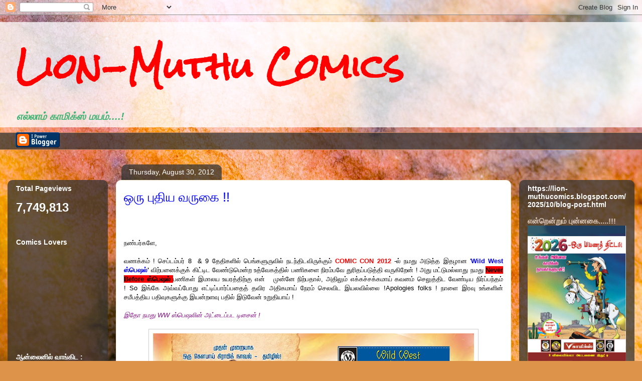

--- FILE ---
content_type: text/html; charset=UTF-8
request_url: https://lion-muthucomics.blogspot.com/2012/08/
body_size: 35078
content:
<!DOCTYPE html>
<html class='v2' dir='ltr' lang='en-GB'>
<head>
<link href='https://www.blogger.com/static/v1/widgets/335934321-css_bundle_v2.css' rel='stylesheet' type='text/css'/>
<meta content='width=1100' name='viewport'/>
<meta content='text/html; charset=UTF-8' http-equiv='Content-Type'/>
<meta content='blogger' name='generator'/>
<link href='https://lion-muthucomics.blogspot.com/favicon.ico' rel='icon' type='image/x-icon'/>
<link href='http://lion-muthucomics.blogspot.com/2012/08/' rel='canonical'/>
<link rel="alternate" type="application/atom+xml" title="Lion-Muthu Comics - Atom" href="https://lion-muthucomics.blogspot.com/feeds/posts/default" />
<link rel="alternate" type="application/rss+xml" title="Lion-Muthu Comics - RSS" href="https://lion-muthucomics.blogspot.com/feeds/posts/default?alt=rss" />
<link rel="service.post" type="application/atom+xml" title="Lion-Muthu Comics - Atom" href="https://www.blogger.com/feeds/4996032295438770357/posts/default" />
<!--Can't find substitution for tag [blog.ieCssRetrofitLinks]-->
<meta content='A blog about Muthu Comics & Lion Comics & Tamil Comics in general !' name='description'/>
<meta content='http://lion-muthucomics.blogspot.com/2012/08/' property='og:url'/>
<meta content='Lion-Muthu Comics' property='og:title'/>
<meta content='A blog about Muthu Comics &amp; Lion Comics &amp; Tamil Comics in general !' property='og:description'/>
<title>Lion-Muthu Comics: August 2012</title>
<style type='text/css'>@font-face{font-family:'Rock Salt';font-style:normal;font-weight:400;font-display:swap;src:url(//fonts.gstatic.com/s/rocksalt/v24/MwQ0bhv11fWD6QsAVOZrt0M6p7NGrQ.woff2)format('woff2');unicode-range:U+0000-00FF,U+0131,U+0152-0153,U+02BB-02BC,U+02C6,U+02DA,U+02DC,U+0304,U+0308,U+0329,U+2000-206F,U+20AC,U+2122,U+2191,U+2193,U+2212,U+2215,U+FEFF,U+FFFD;}</style>
<style id='page-skin-1' type='text/css'><!--
/*
-----------------------------------------------
Blogger Template Style
Name:     Awesome Inc.
Designer: Tina Chen
URL:      tinachen.org
----------------------------------------------- */
/* Content
----------------------------------------------- */
body {
font: normal normal 13px Arial, Tahoma, Helvetica, FreeSans, sans-serif;
color: #000000;
background: #dd934a url(https://themes.googleusercontent.com/image?id=0BwVBOzw_-hbMMjczYjcyNTctMWM3Zi00MzA2LTg3ODAtYTNlZDIzYTY2Y2Qx) repeat fixed top center /* Credit: nicodemos (http://www.istockphoto.com/portfolio/nicodemos?platform=blogger) */;
}
html body .content-outer {
min-width: 0;
max-width: 100%;
width: 100%;
}
a:link {
text-decoration: none;
color: #0000ff;
}
a:visited {
text-decoration: none;
color: #832fd6;
}
a:hover {
text-decoration: underline;
color: #41B375;
}
.body-fauxcolumn-outer .cap-top {
position: absolute;
z-index: 1;
height: 276px;
width: 100%;
background: transparent none repeat-x scroll top left;
_background-image: none;
}
/* Columns
----------------------------------------------- */
.content-inner {
padding: 0;
}
.header-inner .section {
margin: 0 16px;
}
.tabs-inner .section {
margin: 0 16px;
}
.main-inner {
padding-top: 60px;
}
.main-inner .column-center-inner,
.main-inner .column-left-inner,
.main-inner .column-right-inner {
padding: 0 5px;
}
*+html body .main-inner .column-center-inner {
margin-top: -60px;
}
#layout .main-inner .column-center-inner {
margin-top: 0;
}
/* Header
----------------------------------------------- */
.header-outer {
margin: 14px 0 10px 0;
background: transparent url(https://resources.blogblog.com/blogblog/data/1kt/awesomeinc/header_gradient_artsy.png) repeat scroll 0 0;
}
.Header h1 {
font: normal bold 66px Rock Salt;
color: #ff0000;
text-shadow: 0 0 -1px #000000;
}
.Header h1 a {
color: #ff0000;
}
.Header .description {
font: italic bold 20px Arial, Tahoma, Helvetica, FreeSans, sans-serif;
color: #41B375;
}
.header-inner .Header .titlewrapper,
.header-inner .Header .descriptionwrapper {
padding-left: 0;
padding-right: 0;
margin-bottom: 0;
}
.header-inner .Header .titlewrapper {
padding-top: 9px;
}
/* Tabs
----------------------------------------------- */
.tabs-outer {
overflow: hidden;
position: relative;
background: rgba(55,55,55,0) url(https://resources.blogblog.com/blogblog/data/1kt/awesomeinc/tabs_gradient_artsy.png) repeat scroll 0 0;
}
#layout .tabs-outer {
overflow: visible;
}
.tabs-cap-top, .tabs-cap-bottom {
position: absolute;
width: 100%;
border-top: 1px solid #cf8e63;
}
.tabs-cap-bottom {
bottom: 0;
}
.tabs-inner .widget li a {
display: inline-block;
margin: 0;
padding: .6em 1.5em;
font: normal normal 13px Arial, Tahoma, Helvetica, FreeSans, sans-serif;
color: #ffffff;
border-top: 1px solid #cf8e63;
border-bottom: 1px solid #cf8e63;
border-left: 1px solid #cf8e63;
height: 16px;
line-height: 16px;
}
.tabs-inner .widget li:last-child a {
border-right: 1px solid #cf8e63;
}
.tabs-inner .widget li.selected a, .tabs-inner .widget li a:hover {
background: #000000 url(https://resources.blogblog.com/blogblog/data/1kt/awesomeinc/tabs_gradient_artsy.png) repeat-x scroll 0 -100px;
color: #ffffff;
}
/* Headings
----------------------------------------------- */
h2 {
font: normal bold 14px Arial, Tahoma, Helvetica, FreeSans, sans-serif;
color: #ffffff;
}
/* Widgets
----------------------------------------------- */
.main-inner .section {
margin: 0 27px;
padding: 0;
}
.main-inner .column-left-outer,
.main-inner .column-right-outer {
margin-top: 0;
}
#layout .main-inner .column-left-outer,
#layout .main-inner .column-right-outer {
margin-top: 0;
}
.main-inner .column-left-inner,
.main-inner .column-right-inner {
background: rgba(55,55,55,0) url(https://resources.blogblog.com/blogblog/data/1kt/awesomeinc/tabs_gradient_artsy.png) repeat 0 0;
-moz-box-shadow: 0 0 0 rgba(0, 0, 0, .2);
-webkit-box-shadow: 0 0 0 rgba(0, 0, 0, .2);
-goog-ms-box-shadow: 0 0 0 rgba(0, 0, 0, .2);
box-shadow: 0 0 0 rgba(0, 0, 0, .2);
-moz-border-radius: 10px;
-webkit-border-radius: 10px;
-goog-ms-border-radius: 10px;
border-radius: 10px;
}
#layout .main-inner .column-left-inner,
#layout .main-inner .column-right-inner {
margin-top: 0;
}
.sidebar .widget {
font: normal normal 13px Arial, Tahoma, Helvetica, FreeSans, sans-serif;
color: #ffffff;
}
.sidebar .widget a:link {
color: #dbc7b9;
}
.sidebar .widget a:visited {
color: #cedb9b;
}
.sidebar .widget a:hover {
color: #dbc7b9;
}
.sidebar .widget h2 {
text-shadow: 0 0 -1px #000000;
}
.main-inner .widget {
background-color: rgba(55,55,55,0);
border: 1px solid rgba(55,55,55,0);
padding: 0 0 15px;
margin: 20px -16px;
-moz-box-shadow: 0 0 0 rgba(0, 0, 0, .2);
-webkit-box-shadow: 0 0 0 rgba(0, 0, 0, .2);
-goog-ms-box-shadow: 0 0 0 rgba(0, 0, 0, .2);
box-shadow: 0 0 0 rgba(0, 0, 0, .2);
-moz-border-radius: 10px;
-webkit-border-radius: 10px;
-goog-ms-border-radius: 10px;
border-radius: 10px;
}
.main-inner .widget h2 {
margin: 0 -0;
padding: .6em 0 .5em;
border-bottom: 1px solid rgba(55,55,55,0);
}
.footer-inner .widget h2 {
padding: 0 0 .4em;
border-bottom: 1px solid rgba(55,55,55,0);
}
.main-inner .widget h2 + div, .footer-inner .widget h2 + div {
border-top: 0 solid rgba(55,55,55,0);
padding-top: 8px;
}
.main-inner .widget .widget-content {
margin: 0 -0;
padding: 7px 0 0;
}
.main-inner .widget ul, .main-inner .widget #ArchiveList ul.flat {
margin: -8px -15px 0;
padding: 0;
list-style: none;
}
.main-inner .widget #ArchiveList {
margin: -8px 0 0;
}
.main-inner .widget ul li, .main-inner .widget #ArchiveList ul.flat li {
padding: .5em 15px;
text-indent: 0;
color: #ffffff;
border-top: 0 solid rgba(55,55,55,0);
border-bottom: 1px solid rgba(55,55,55,0);
}
.main-inner .widget #ArchiveList ul li {
padding-top: .25em;
padding-bottom: .25em;
}
.main-inner .widget ul li:first-child, .main-inner .widget #ArchiveList ul.flat li:first-child {
border-top: none;
}
.main-inner .widget ul li:last-child, .main-inner .widget #ArchiveList ul.flat li:last-child {
border-bottom: none;
}
.post-body {
position: relative;
}
.main-inner .widget .post-body ul {
padding: 0 2.5em;
margin: .5em 0;
list-style: disc;
}
.main-inner .widget .post-body ul li {
padding: 0.25em 0;
margin-bottom: .25em;
color: #000000;
border: none;
}
.footer-inner .widget ul {
padding: 0;
list-style: none;
}
.widget .zippy {
color: #ffffff;
}
/* Posts
----------------------------------------------- */
body .main-inner .Blog {
padding: 0;
margin-bottom: 1em;
background-color: transparent;
border: none;
-moz-box-shadow: 0 0 0 rgba(0, 0, 0, 0);
-webkit-box-shadow: 0 0 0 rgba(0, 0, 0, 0);
-goog-ms-box-shadow: 0 0 0 rgba(0, 0, 0, 0);
box-shadow: 0 0 0 rgba(0, 0, 0, 0);
}
.main-inner .section:last-child .Blog:last-child {
padding: 0;
margin-bottom: 1em;
}
.main-inner .widget h2.date-header {
margin: 0 -15px 1px;
padding: 0 0 0 0;
font: normal normal 14px Arial, Tahoma, Helvetica, FreeSans, sans-serif;
color: #ffffff;
background: transparent url(https://resources.blogblog.com/blogblog/data/1kt/awesomeinc/tabs_gradient_artsy.png) repeat fixed center center;
border-top: 0 solid rgba(55,55,55,0);
border-bottom: 1px solid rgba(55,55,55,0);
-moz-border-radius-topleft: 10px;
-moz-border-radius-topright: 10px;
-webkit-border-top-left-radius: 10px;
-webkit-border-top-right-radius: 10px;
border-top-left-radius: 10px;
border-top-right-radius: 10px;
position: absolute;
bottom: 100%;
left: 25px;
text-shadow: 0 0 -1px #000000;
}
.main-inner .widget h2.date-header span {
font: normal normal 14px Arial, Tahoma, Helvetica, FreeSans, sans-serif;
display: block;
padding: .5em 15px;
border-left: 0 solid rgba(55,55,55,0);
border-right: 0 solid rgba(55,55,55,0);
}
.date-outer {
position: relative;
margin: 60px 0 20px;
padding: 0 15px;
background-color: #ffffff;
border: 1px solid #f4eace;
-moz-box-shadow: 0 0 0 rgba(0, 0, 0, .2);
-webkit-box-shadow: 0 0 0 rgba(0, 0, 0, .2);
-goog-ms-box-shadow: 0 0 0 rgba(0, 0, 0, .2);
box-shadow: 0 0 0 rgba(0, 0, 0, .2);
-moz-border-radius: 10px;
-webkit-border-radius: 10px;
-goog-ms-border-radius: 10px;
border-radius: 10px;
}
.date-outer:first-child {
margin-top: 0;
}
.date-outer:last-child {
margin-bottom: 0;
-moz-border-radius-bottomleft: 0;
-moz-border-radius-bottomright: 0;
-webkit-border-bottom-left-radius: 0;
-webkit-border-bottom-right-radius: 0;
-goog-ms-border-bottom-left-radius: 0;
-goog-ms-border-bottom-right-radius: 0;
border-bottom-left-radius: 0;
border-bottom-right-radius: 0;
}
.date-posts {
margin: 0 -0;
padding: 0 0;
clear: both;
}
.post-outer, .inline-ad {
border-top: 1px solid #0000ff;
margin: 0 -0;
padding: 15px 0;
}
.post-outer {
padding-bottom: 10px;
}
.post-outer:first-child {
padding-top: 10px;
border-top: none;
}
.post-outer:last-child, .inline-ad:last-child {
border-bottom: none;
}
.post-body {
position: relative;
}
.post-body img {
padding: 8px;
background: #ffffff;
border: 1px solid #cdcdcd;
-moz-box-shadow: 0 0 0 rgba(0, 0, 0, .2);
-webkit-box-shadow: 0 0 0 rgba(0, 0, 0, .2);
box-shadow: 0 0 0 rgba(0, 0, 0, .2);
-moz-border-radius: 0;
-webkit-border-radius: 0;
border-radius: 0;
}
h3.post-title, h4 {
font: normal normal 26px Arial, Tahoma, Helvetica, FreeSans, sans-serif;
color: #0000ff;
}
h3.post-title a {
font: normal normal 26px Arial, Tahoma, Helvetica, FreeSans, sans-serif;
color: #0000ff;
}
h3.post-title a:hover {
color: #41B375;
text-decoration: underline;
}
.post-header {
margin: 0 0 1em;
}
.post-body {
line-height: 1.4;
}
.post-outer h2 {
color: #000000;
}
.post-footer {
margin: 1.5em 0 0;
}
#blog-pager {
padding: 15px;
font-size: 120%;
background-color: #ffffff;
border: 1px solid rgba(55,55,55,0);
-moz-box-shadow: 0 0 0 rgba(0, 0, 0, .2);
-webkit-box-shadow: 0 0 0 rgba(0, 0, 0, .2);
-goog-ms-box-shadow: 0 0 0 rgba(0, 0, 0, .2);
box-shadow: 0 0 0 rgba(0, 0, 0, .2);
-moz-border-radius: 10px;
-webkit-border-radius: 10px;
-goog-ms-border-radius: 10px;
border-radius: 10px;
-moz-border-radius-topleft: 0;
-moz-border-radius-topright: 0;
-webkit-border-top-left-radius: 0;
-webkit-border-top-right-radius: 0;
-goog-ms-border-top-left-radius: 0;
-goog-ms-border-top-right-radius: 0;
border-top-left-radius: 0;
border-top-right-radius-topright: 0;
margin-top: 0;
}
.blog-feeds, .post-feeds {
margin: 1em 0;
text-align: center;
color: #000000;
}
.blog-feeds a, .post-feeds a {
color: #ffffff;
}
.blog-feeds a:visited, .post-feeds a:visited {
color: #ffffff;
}
.blog-feeds a:hover, .post-feeds a:hover {
color: #ffffff;
}
.post-outer .comments {
margin-top: 2em;
}
/* Comments
----------------------------------------------- */
.comments .comments-content .icon.blog-author {
background-repeat: no-repeat;
background-image: url([data-uri]);
}
.comments .comments-content .loadmore a {
border-top: 1px solid #cf8e63;
border-bottom: 1px solid #cf8e63;
}
.comments .continue {
border-top: 2px solid #cf8e63;
}
/* Footer
----------------------------------------------- */
.footer-outer {
margin: -0 0 -1px;
padding: 0 0 0;
color: #000000;
overflow: hidden;
}
.footer-fauxborder-left {
border-top: 1px solid rgba(55,55,55,0);
background: rgba(55,55,55,0) url(https://resources.blogblog.com/blogblog/data/1kt/awesomeinc/header_gradient_artsy.png) repeat scroll 0 0;
-moz-box-shadow: 0 0 0 rgba(0, 0, 0, .2);
-webkit-box-shadow: 0 0 0 rgba(0, 0, 0, .2);
-goog-ms-box-shadow: 0 0 0 rgba(0, 0, 0, .2);
box-shadow: 0 0 0 rgba(0, 0, 0, .2);
margin: 0 -0;
}
/* Mobile
----------------------------------------------- */
body.mobile {
background-size: 100% auto;
}
.mobile .body-fauxcolumn-outer {
background: transparent none repeat scroll top left;
}
*+html body.mobile .main-inner .column-center-inner {
margin-top: 0;
}
.mobile .main-inner .widget {
padding: 0 0 15px;
}
.mobile .main-inner .widget h2 + div,
.mobile .footer-inner .widget h2 + div {
border-top: none;
padding-top: 0;
}
.mobile .footer-inner .widget h2 {
padding: 0.5em 0;
border-bottom: none;
}
.mobile .main-inner .widget .widget-content {
margin: 0;
padding: 7px 0 0;
}
.mobile .main-inner .widget ul,
.mobile .main-inner .widget #ArchiveList ul.flat {
margin: 0 -15px 0;
}
.mobile .main-inner .widget h2.date-header {
left: 0;
}
.mobile .date-header span {
padding: 0.4em 0;
}
.mobile .date-outer:first-child {
margin-bottom: 0;
border: 1px solid #f4eace;
-moz-border-radius-topleft: 10px;
-moz-border-radius-topright: 10px;
-webkit-border-top-left-radius: 10px;
-webkit-border-top-right-radius: 10px;
-goog-ms-border-top-left-radius: 10px;
-goog-ms-border-top-right-radius: 10px;
border-top-left-radius: 10px;
border-top-right-radius: 10px;
}
.mobile .date-outer {
border-color: #f4eace;
border-width: 0 1px 1px;
}
.mobile .date-outer:last-child {
margin-bottom: 0;
}
.mobile .main-inner {
padding: 0;
}
.mobile .header-inner .section {
margin: 0;
}
.mobile .post-outer, .mobile .inline-ad {
padding: 5px 0;
}
.mobile .tabs-inner .section {
margin: 0 10px;
}
.mobile .main-inner .widget h2 {
margin: 0;
padding: 0;
}
.mobile .main-inner .widget h2.date-header span {
padding: 0;
}
.mobile .main-inner .widget .widget-content {
margin: 0;
padding: 7px 0 0;
}
.mobile #blog-pager {
border: 1px solid transparent;
background: rgba(55,55,55,0) url(https://resources.blogblog.com/blogblog/data/1kt/awesomeinc/header_gradient_artsy.png) repeat scroll 0 0;
}
.mobile .main-inner .column-left-inner,
.mobile .main-inner .column-right-inner {
background: rgba(55,55,55,0) url(https://resources.blogblog.com/blogblog/data/1kt/awesomeinc/tabs_gradient_artsy.png) repeat 0 0;
-moz-box-shadow: none;
-webkit-box-shadow: none;
-goog-ms-box-shadow: none;
box-shadow: none;
}
.mobile .date-posts {
margin: 0;
padding: 0;
}
.mobile .footer-fauxborder-left {
margin: 0;
border-top: inherit;
}
.mobile .main-inner .section:last-child .Blog:last-child {
margin-bottom: 0;
}
.mobile-index-contents {
color: #000000;
}
.mobile .mobile-link-button {
background: #0000ff url(https://resources.blogblog.com/blogblog/data/1kt/awesomeinc/tabs_gradient_artsy.png) repeat scroll 0 0;
}
.mobile-link-button a:link, .mobile-link-button a:visited {
color: #ffffff;
}
.mobile .tabs-inner .PageList .widget-content {
background: transparent;
border-top: 1px solid;
border-color: #cf8e63;
color: #ffffff;
}
.mobile .tabs-inner .PageList .widget-content .pagelist-arrow {
border-left: 1px solid #cf8e63;
}

--></style>
<style id='template-skin-1' type='text/css'><!--
body {
min-width: 1250px;
}
.content-outer, .content-fauxcolumn-outer, .region-inner {
min-width: 1250px;
max-width: 1250px;
_width: 1250px;
}
.main-inner .columns {
padding-left: 200px;
padding-right: 230px;
}
.main-inner .fauxcolumn-center-outer {
left: 200px;
right: 230px;
/* IE6 does not respect left and right together */
_width: expression(this.parentNode.offsetWidth -
parseInt("200px") -
parseInt("230px") + 'px');
}
.main-inner .fauxcolumn-left-outer {
width: 200px;
}
.main-inner .fauxcolumn-right-outer {
width: 230px;
}
.main-inner .column-left-outer {
width: 200px;
right: 100%;
margin-left: -200px;
}
.main-inner .column-right-outer {
width: 230px;
margin-right: -230px;
}
#layout {
min-width: 0;
}
#layout .content-outer {
min-width: 0;
width: 800px;
}
#layout .region-inner {
min-width: 0;
width: auto;
}
body#layout div.add_widget {
padding: 8px;
}
body#layout div.add_widget a {
margin-left: 32px;
}
--></style>
<style>
    body {background-image:url(https\:\/\/themes.googleusercontent.com\/image?id=0BwVBOzw_-hbMMjczYjcyNTctMWM3Zi00MzA2LTg3ODAtYTNlZDIzYTY2Y2Qx);}
    
@media (max-width: 200px) { body {background-image:url(https\:\/\/themes.googleusercontent.com\/image?id=0BwVBOzw_-hbMMjczYjcyNTctMWM3Zi00MzA2LTg3ODAtYTNlZDIzYTY2Y2Qx&options=w200);}}
@media (max-width: 400px) and (min-width: 201px) { body {background-image:url(https\:\/\/themes.googleusercontent.com\/image?id=0BwVBOzw_-hbMMjczYjcyNTctMWM3Zi00MzA2LTg3ODAtYTNlZDIzYTY2Y2Qx&options=w400);}}
@media (max-width: 800px) and (min-width: 401px) { body {background-image:url(https\:\/\/themes.googleusercontent.com\/image?id=0BwVBOzw_-hbMMjczYjcyNTctMWM3Zi00MzA2LTg3ODAtYTNlZDIzYTY2Y2Qx&options=w800);}}
@media (max-width: 1200px) and (min-width: 801px) { body {background-image:url(https\:\/\/themes.googleusercontent.com\/image?id=0BwVBOzw_-hbMMjczYjcyNTctMWM3Zi00MzA2LTg3ODAtYTNlZDIzYTY2Y2Qx&options=w1200);}}
/* Last tag covers anything over one higher than the previous max-size cap. */
@media (min-width: 1201px) { body {background-image:url(https\:\/\/themes.googleusercontent.com\/image?id=0BwVBOzw_-hbMMjczYjcyNTctMWM3Zi00MzA2LTg3ODAtYTNlZDIzYTY2Y2Qx&options=w1600);}}
  </style>
<link href='https://www.blogger.com/dyn-css/authorization.css?targetBlogID=4996032295438770357&amp;zx=2955648e-1e77-41bc-8c27-bec60ee8879a' media='none' onload='if(media!=&#39;all&#39;)media=&#39;all&#39;' rel='stylesheet'/><noscript><link href='https://www.blogger.com/dyn-css/authorization.css?targetBlogID=4996032295438770357&amp;zx=2955648e-1e77-41bc-8c27-bec60ee8879a' rel='stylesheet'/></noscript>
<meta name='google-adsense-platform-account' content='ca-host-pub-1556223355139109'/>
<meta name='google-adsense-platform-domain' content='blogspot.com'/>

</head>
<body class='loading variant-artsy'>
<div class='navbar section' id='navbar' name='Navbar'><div class='widget Navbar' data-version='1' id='Navbar1'><script type="text/javascript">
    function setAttributeOnload(object, attribute, val) {
      if(window.addEventListener) {
        window.addEventListener('load',
          function(){ object[attribute] = val; }, false);
      } else {
        window.attachEvent('onload', function(){ object[attribute] = val; });
      }
    }
  </script>
<div id="navbar-iframe-container"></div>
<script type="text/javascript" src="https://apis.google.com/js/platform.js"></script>
<script type="text/javascript">
      gapi.load("gapi.iframes:gapi.iframes.style.bubble", function() {
        if (gapi.iframes && gapi.iframes.getContext) {
          gapi.iframes.getContext().openChild({
              url: 'https://www.blogger.com/navbar/4996032295438770357?origin\x3dhttps://lion-muthucomics.blogspot.com',
              where: document.getElementById("navbar-iframe-container"),
              id: "navbar-iframe"
          });
        }
      });
    </script><script type="text/javascript">
(function() {
var script = document.createElement('script');
script.type = 'text/javascript';
script.src = '//pagead2.googlesyndication.com/pagead/js/google_top_exp.js';
var head = document.getElementsByTagName('head')[0];
if (head) {
head.appendChild(script);
}})();
</script>
</div></div>
<div class='body-fauxcolumns'>
<div class='fauxcolumn-outer body-fauxcolumn-outer'>
<div class='cap-top'>
<div class='cap-left'></div>
<div class='cap-right'></div>
</div>
<div class='fauxborder-left'>
<div class='fauxborder-right'></div>
<div class='fauxcolumn-inner'>
</div>
</div>
<div class='cap-bottom'>
<div class='cap-left'></div>
<div class='cap-right'></div>
</div>
</div>
</div>
<div class='content'>
<div class='content-fauxcolumns'>
<div class='fauxcolumn-outer content-fauxcolumn-outer'>
<div class='cap-top'>
<div class='cap-left'></div>
<div class='cap-right'></div>
</div>
<div class='fauxborder-left'>
<div class='fauxborder-right'></div>
<div class='fauxcolumn-inner'>
</div>
</div>
<div class='cap-bottom'>
<div class='cap-left'></div>
<div class='cap-right'></div>
</div>
</div>
</div>
<div class='content-outer'>
<div class='content-cap-top cap-top'>
<div class='cap-left'></div>
<div class='cap-right'></div>
</div>
<div class='fauxborder-left content-fauxborder-left'>
<div class='fauxborder-right content-fauxborder-right'></div>
<div class='content-inner'>
<header>
<div class='header-outer'>
<div class='header-cap-top cap-top'>
<div class='cap-left'></div>
<div class='cap-right'></div>
</div>
<div class='fauxborder-left header-fauxborder-left'>
<div class='fauxborder-right header-fauxborder-right'></div>
<div class='region-inner header-inner'>
<div class='header section' id='header' name='Header'><div class='widget Header' data-version='1' id='Header1'>
<div id='header-inner'>
<div class='titlewrapper'>
<h1 class='title'>
<a href='https://lion-muthucomics.blogspot.com/'>
Lion-Muthu Comics
</a>
</h1>
</div>
<div class='descriptionwrapper'>
<p class='description'><span>எல&#3021;ல&#3006;ம&#3021; க&#3006;ம&#3007;க&#3021;ஸ&#3021; மயம&#3021;....!</span></p>
</div>
</div>
</div></div>
</div>
</div>
<div class='header-cap-bottom cap-bottom'>
<div class='cap-left'></div>
<div class='cap-right'></div>
</div>
</div>
</header>
<div class='tabs-outer'>
<div class='tabs-cap-top cap-top'>
<div class='cap-left'></div>
<div class='cap-right'></div>
</div>
<div class='fauxborder-left tabs-fauxborder-left'>
<div class='fauxborder-right tabs-fauxborder-right'></div>
<div class='region-inner tabs-inner'>
<div class='tabs section' id='crosscol' name='Cross-column'><div class='widget BloggerButton' data-version='1' id='BloggerButton1'>
<div class='widget-content'>
<a href='https://www.blogger.com'><img alt='Powered By Blogger' src='https://resources.blogblog.com/html/buttons/blogger-ipower-blue.gif'/></a>
<div class='clear'></div>
</div>
</div></div>
<div class='tabs no-items section' id='crosscol-overflow' name='Cross-Column 2'></div>
</div>
</div>
<div class='tabs-cap-bottom cap-bottom'>
<div class='cap-left'></div>
<div class='cap-right'></div>
</div>
</div>
<div class='main-outer'>
<div class='main-cap-top cap-top'>
<div class='cap-left'></div>
<div class='cap-right'></div>
</div>
<div class='fauxborder-left main-fauxborder-left'>
<div class='fauxborder-right main-fauxborder-right'></div>
<div class='region-inner main-inner'>
<div class='columns fauxcolumns'>
<div class='fauxcolumn-outer fauxcolumn-center-outer'>
<div class='cap-top'>
<div class='cap-left'></div>
<div class='cap-right'></div>
</div>
<div class='fauxborder-left'>
<div class='fauxborder-right'></div>
<div class='fauxcolumn-inner'>
</div>
</div>
<div class='cap-bottom'>
<div class='cap-left'></div>
<div class='cap-right'></div>
</div>
</div>
<div class='fauxcolumn-outer fauxcolumn-left-outer'>
<div class='cap-top'>
<div class='cap-left'></div>
<div class='cap-right'></div>
</div>
<div class='fauxborder-left'>
<div class='fauxborder-right'></div>
<div class='fauxcolumn-inner'>
</div>
</div>
<div class='cap-bottom'>
<div class='cap-left'></div>
<div class='cap-right'></div>
</div>
</div>
<div class='fauxcolumn-outer fauxcolumn-right-outer'>
<div class='cap-top'>
<div class='cap-left'></div>
<div class='cap-right'></div>
</div>
<div class='fauxborder-left'>
<div class='fauxborder-right'></div>
<div class='fauxcolumn-inner'>
</div>
</div>
<div class='cap-bottom'>
<div class='cap-left'></div>
<div class='cap-right'></div>
</div>
</div>
<!-- corrects IE6 width calculation -->
<div class='columns-inner'>
<div class='column-center-outer'>
<div class='column-center-inner'>
<div class='main section' id='main' name='Main'><div class='widget Blog' data-version='1' id='Blog1'>
<div class='blog-posts hfeed'>

          <div class="date-outer">
        
<h2 class='date-header'><span>Thursday, August 30, 2012</span></h2>

          <div class="date-posts">
        
<div class='post-outer'>
<div class='post hentry uncustomized-post-template' itemprop='blogPost' itemscope='itemscope' itemtype='http://schema.org/BlogPosting'>
<meta content='https://blogger.googleusercontent.com/img/b/R29vZ2xl/AVvXsEhW8ysQ4-04NBFhDTIIbsvVYEJTYIr7CPOWzFh6FzOdPakf-Po4G31KEve3FCuG-Dvdc8O4TufP4pjPG3efvh4CJCPAnV38VLRQWCgoRCd5xN4R3RprToW-plj2NYKoQ-EQgXm_SOGttuU5/s640/WILDWE~1-Optimized.jpg' itemprop='image_url'/>
<meta content='4996032295438770357' itemprop='blogId'/>
<meta content='1131707998382468977' itemprop='postId'/>
<a name='1131707998382468977'></a>
<h3 class='post-title entry-title' itemprop='name'>
<a href='https://lion-muthucomics.blogspot.com/2012/08/blog-post_30.html'>ஒர&#3009; ப&#3009;த&#3007;ய வர&#3009;க&#3016; !! </a>
</h3>
<div class='post-header'>
<div class='post-header-line-1'></div>
</div>
<div class='post-body entry-content' id='post-body-1131707998382468977' itemprop='articleBody'>
<div dir="ltr" style="text-align: left;" trbidi="on">
<br />
<br />
<br />
நண&#3021;பர&#3021;கள&#3015;,<br />
<br />
<div style="text-align: justify;">
வணக&#3021;கம&#3021; ! ச&#3014;ப&#3021;டம&#3021;பர&#3021; 8 &nbsp;&amp; 9 த&#3015;த&#3007;கள&#3007;ல&#3021; ப&#3014;ங&#3021;கள&#3009;ர&#3009;வ&#3007;ல&#3021; நடந&#3021;த&#3007;டவ&#3007;ர&#3009;க&#3021;க&#3009;ம&#3021; <b><span style="color: red;">COMIC CON 2012 </span></b>-ல&#3021; நமத&#3009; அட&#3009;த&#3021;த இதழ&#3006;ன '<span style="background-color: white;"><b><span style="color: blue;">Wild West ஸ&#3021;ப&#3014;ஷல&#3021;</span>'</b> </span>வ&#3007;ற&#3021;பன&#3016;க&#3021;க&#3009;க&#3021; க&#3007;ட&#3021;ட&#3007;ட வ&#3015;ண&#3021;ட&#3009;ம&#3014;ன&#3021;ற உத&#3021;வ&#3015;கத&#3021;த&#3007;ல&#3021; பண&#3007;கள&#3016; ந&#3007;ரம&#3021;பவ&#3015; த&#3009;ர&#3007;தப&#3021;பட&#3009;த&#3021;த&#3007; வர&#3009;க&#3007;ற&#3015;ன&#3021; ! அத&#3009; மட&#3021;ட&#3009;மல&#3021;ல&#3006;த&#3009; நமத&#3009; <b style="background-color: red;">Never Before ஸ&#3021;ப&#3014;ஷல&#3021; </b>பண&#3007;கள&#3021; இம&#3006;லய உயரத&#3021;த&#3007;ற&#3021;க&#3009; என&#3021; &nbsp; ம&#3009;ன&#3021;ன&#3015; ந&#3007;ற&#3021;பத&#3006;ல&#3021;, அத&#3007;ல&#3009;ம&#3021; எக&#3021;கச&#3021;சக&#3021;கம&#3006;ய&#3021; கவனம&#3021; ச&#3014;ல&#3009;த&#3021;த&#3007;ட வ&#3015;ண&#3021;ட&#3007;ய ந&#3007;ர&#3021;ப&#3021;பந&#3021;தம&#3021; !&nbsp;So இங&#3021;க&#3015; அவ&#3021;வப&#3021;ப&#3019;த&#3009; எட&#3021;ட&#3007;ப&#3021;ப&#3006;ர&#3021;ப&#3021;பத&#3016;த&#3021; தவ&#3007;ர அத&#3007;கம&#3006;ய&#3021; ந&#3015;ரம&#3021; ச&#3014;லவ&#3007;ட இயலவ&#3007;ல&#3021;ல&#3016; !Apologies folks !&nbsp;ந&#3006;ள&#3016; இரவ&#3009; உங&#3021;கள&#3007;ன&#3021; சம&#3008;பத&#3021;த&#3007;ய பத&#3007;வ&#3009;கள&#3009;க&#3021;க&#3009; இயன&#3021;றளவ&#3009; பத&#3007;ல&#3021; இட&#3009;வ&#3015;ன&#3021; உற&#3009;த&#3007;ய&#3006;ய&#3021; !&nbsp;</div>
<div style="text-align: justify;">
<br /></div>
<div style="text-align: justify;">
<i><span style="color: purple;">இத&#3019; நமத&#3009; WW ஸ&#3021;ப&#3014;ஷல&#3007;ன&#3021; அட&#3021;ட&#3016;ப&#3021;பட ட&#3007;ச&#3016;ன&#3021; !&nbsp;</span></i></div>
<br />
<div class="separator" style="clear: both; text-align: center;">
<a href="https://blogger.googleusercontent.com/img/b/R29vZ2xl/AVvXsEhW8ysQ4-04NBFhDTIIbsvVYEJTYIr7CPOWzFh6FzOdPakf-Po4G31KEve3FCuG-Dvdc8O4TufP4pjPG3efvh4CJCPAnV38VLRQWCgoRCd5xN4R3RprToW-plj2NYKoQ-EQgXm_SOGttuU5/s1600/WILDWE~1-Optimized.jpg" imageanchor="1" style="margin-left: 1em; margin-right: 1em;"><img border="0" height="416" src="https://blogger.googleusercontent.com/img/b/R29vZ2xl/AVvXsEhW8ysQ4-04NBFhDTIIbsvVYEJTYIr7CPOWzFh6FzOdPakf-Po4G31KEve3FCuG-Dvdc8O4TufP4pjPG3efvh4CJCPAnV38VLRQWCgoRCd5xN4R3RprToW-plj2NYKoQ-EQgXm_SOGttuU5/s640/WILDWE~1-Optimized.jpg" width="640" /></a></div>
<br />
<div style="text-align: justify;">
இர&#3009; அட&#3021;ட&#3016;கள&#3009;க&#3021;க&#3009;ம&#3015; ஒர&#3007;ஜ&#3007;னல&#3006;க ப&#3007;ர&#3014;ஞ&#3021;ச&#3009; ஓவ&#3007;யர&#3021;கள&#3021; தய&#3006;ர&#3007;த&#3021;த அத&#3015; படங&#3021;கள&#3016; தக&#3021;க வ&#3016;த&#3021;த&#3009;க&#3021; க&#3018;ண&#3021;ட&#3009; ப&#3007;ன&#3021;னண&#3007; வர&#3021;ணச&#3021; ச&#3015;ர&#3021;க&#3021;க&#3016;கள&#3016; மட&#3021;ட&#3009;ம&#3021; ந&#3006;ம&#3006;க அம&#3016;த&#3021;த&#3009;ள&#3021;ள&#3019;ம&#3021; ! ஒர&#3007;ஜ&#3007;னல&#3007;ன&#3021; வண&#3021;ணங&#3021;கள&#3021; ர&#3018;ம&#3021;பவ&#3015; plain ஆக இர&#3009;ந&#3021;தத&#3006;ல&#3021; அவற&#3021;ற&#3016; அப&#3021;பட&#3007;ய&#3015; பயன&#3021;பட&#3009;த&#3021;த&#3007;ட மனம&#3021; ஒப&#3021;பவ&#3007;ல&#3021;ல&#3016; !&nbsp;கண&#3021;ண&#3016; அத&#3007;கம&#3021; உற&#3009;த&#3021;த&#3006;த ம&#3014;ல&#3021;ல&#3007;ய வண&#3021;ணங&#3021;கள&#3016; இம&#3021;ம&#3009;ற&#3016; நமத&#3009; ட&#3007;ச&#3016;னர&#3021; ப&#3007;ரய&#3019;க&#3007;த&#3021;த&#3009;ள&#3021;ளத&#3009; ச&#3007;றப&#3021;ப&#3006;க உள&#3021;ளத&#3014;ன&#3021;ற&#3009; எனக&#3021;க&#3009;த&#3021; த&#3019;ன&#3021;ற&#3007;யத&#3009; ! ந&#3007;ச&#3021;சயம&#3021; இத&#3007;ல&#3021; ஒவ&#3021;வ&#3018;ர&#3009;வர&#3007;ன&#3021; கண&#3021;ண&#3019;ட&#3021;டம&#3009;ம&#3021; ம&#3006;ற&#3009;பட&#3009;ம&#3014;ன&#3021;ற&#3009; ந&#3006;ன&#3021; அற&#3007;வ&#3015;ன&#3021; ; வழக&#3021;கம&#3021; ப&#3019;ல&#3021; உங&#3021;கள&#3021; எண&#3021;ணங&#3021;கள&#3016; பத&#3007;வ&#3007;டல&#3006;ம&#3015; !</div>
<div style="text-align: justify;">
<br /></div>
<div style="text-align: justify;">
"<b><span style="color: red;">எமன&#3007;ன&#3021; த&#3007;ச&#3016; ம&#3015;ற&#3021;க&#3009;</span></b>" கத&#3016;ய&#3007;ன&#3021; உள&#3021;பக&#3021;கங&#3021;கள&#3021; வண&#3021;ணத&#3021;த&#3007;ல&#3021; அற&#3021;ப&#3009;தம&#3006;ய&#3021; &nbsp;ம&#3007;ள&#3007;ர&#3021;க&#3007;ன&#3021;றத&#3014;ன&#3021;ற&#3015; ச&#3018;ல&#3021;ல வ&#3015;ண&#3021;ட&#3009;ம&#3021; ! ம&#3007;கவ&#3009;ம&#3021; வ&#3007;த&#3021;த&#3007;ய&#3006;சம&#3006;ன வண&#3021;ணச&#3021; ச&#3015;ர&#3021;க&#3021;க&#3016; ; ம&#3006;ற&#3009;பட&#3021;ட கத&#3016;க&#3021; களம&#3014;ன&#3021;ற&#3009; வ&#3007;ர&#3016;வ&#3007;ல&#3021; உங&#3021;கள&#3016; சந&#3021;த&#3007;க&#3021;கவ&#3007;ர&#3009;க&#3021;க&#3009;ம&#3021; இக&#3021;கத&#3016;க&#3021;க&#3009; உங&#3021;களத&#3009; மத&#3007;ப&#3021;ப&#3008;ட&#3021;ட&#3007;ன&#3016; அற&#3007;ந&#3021;த&#3007;ட&#3009;ம&#3021; ஆவல&#3021; இப&#3021;ப&#3019;த&#3015; எனக&#3021;க&#3009;ள&#3021; !</div>
<div style="text-align: justify;">
<br /></div>
<div style="text-align: justify;">
ட&#3016;கர&#3007;ன&#3021; ச&#3006;கசம&#3021; ச&#3007;ற&#3007;த&#3009;ம&#3021; ச&#3019;ட&#3016; ப&#3019;க&#3006; 'பரபர ' பட&#3021;ட&#3006;ச&#3009; ! ப&#3009;த&#3007;யத&#3018;ர&#3009; ஓவ&#3007;யர&#3007;ன&#3021; க&#3016;வண&#3021;ணத&#3021;த&#3007;ல&#3021; (க&#3006;ல&#3007;ன&#3021; &nbsp; வ&#3007;ல&#3021;சன&#3021;)&nbsp;வண&#3021;ணத&#3021;த&#3007;ல&#3021; &nbsp;கலக&#3021;க&#3009;ம&#3021; இந&#3021;த ச&#3006;கசம&#3021; ட&#3016;கர&#3021; மன&#3021;றத&#3021;த&#3007;னர&#3009;க&#3021;க&#3009; சர&#3007;ய&#3006;ன வ&#3007;ர&#3009;ந&#3021;த&#3009; பட&#3016;த&#3021;த&#3007;ட&#3009;ம&#3021; ! இவ&#3016; தவ&#3007;ர உங&#3021;கள&#3016; க&#3009;ஷ&#3007;ப&#3021;பட&#3009;த&#3021;தக&#3021;க&#3010;ட&#3007;ய பக&#3021;கங&#3021;கள&#3021; ச&#3007;லவ&#3009;ம&#3021; இதழ&#3007;ல&#3021; உள&#3021;ளன ! You will love them for sure !</div>
<div style="text-align: justify;">
<br /></div>
<div class="separator" style="clear: both; text-align: center;">
<a href="https://blogger.googleusercontent.com/img/b/R29vZ2xl/AVvXsEhMVJtf_kLIayw0WWxC05Ntn2kmj2zxc0LxUXS58Qz2Kef4Aci762rYtHC0NQqJCe7pv4HbHk_aLCocKPS3aGtr82SwmpTX8hjZaWJFOPUZGrTx827fUuuEtsoWnZAUu9IZnixA3mFgvltr/s1600/cOMIC+cON.jpg" imageanchor="1" style="margin-left: 1em; margin-right: 1em;"><img border="0" height="400" src="https://blogger.googleusercontent.com/img/b/R29vZ2xl/AVvXsEhMVJtf_kLIayw0WWxC05Ntn2kmj2zxc0LxUXS58Qz2Kef4Aci762rYtHC0NQqJCe7pv4HbHk_aLCocKPS3aGtr82SwmpTX8hjZaWJFOPUZGrTx827fUuuEtsoWnZAUu9IZnixA3mFgvltr/s400/cOMIC+cON.jpg" width="400" /></a></div>
<div style="text-align: justify;">
<br /></div>
<div style="text-align: justify;">
<br /></div>
<div style="text-align: justify;">
ப&#3014;ங&#3021;கள&#3009;ர&#3009;வ&#3007;ல&#3021; க&#3019;ரமங&#3021;கள&#3006;வ&#3007;ல&#3021;&nbsp;(<a href="http://www.comicconindia.com/Express/index.php?page=venue" style="text-align: left;">http://www.comicconindia.com/Express/index.php?page=venue</a>)&nbsp;நடந&#3021;த&#3007;டவ&#3007;ர&#3009;க&#3021;க&#3009;ம&#3021; இந&#3021;த <b><span style="color: red;">COMIC CON 2012 </span></b>நமக&#3021;க&#3009; ஒர&#3009; ப&#3009;த&#3007;ய களம&#3015;.!என&#3021;ன எத&#3007;ர&#3021;ப&#3006;ர&#3021;த&#3021;த&#3007;ட&#3009;வத&#3014;ன&#3021;ற ஐட&#3007;ய&#3006; &nbsp;ப&#3014;ர&#3007;த&#3006;க ஏத&#3009;ம&#3007;ல&#3021;ல&#3016; என&#3021;பத&#3015; ந&#3007;ஜம&#3021; ! இந&#3021;த&#3007;ய க&#3006;ம&#3007;க&#3021;ஸ&#3021; உலகப&#3021; பத&#3007;ப&#3021;பகப&#3021; ப&#3014;ர&#3009;ந&#3021;தல&#3016;கள&#3019;ட&#3009; த&#3019;ள&#3021; உரச&#3007;ட&#3009;ம&#3021; ஒர&#3009; அன&#3009;பவம&#3006;க ; சம க&#3006;லக&#3021; க&#3006;ம&#3007;க&#3021;ஸ&#3021; ம&#3009;ன&#3021;ன&#3015;ற&#3021;றங&#3021;கள&#3016; ரச&#3007;த&#3021;த&#3007;ட&#3009;ம&#3021; ஒர&#3009; வ&#3006;ய&#3021;ப&#3021;ப&#3006;க எங&#3021;கள&#3009;க&#3021;க&#3009; இத&#3009; அம&#3016;ந&#3021;த&#3007;ட&#3009;ம&#3014;ன&#3021;ற&#3009; நம&#3021;ப&#3009;க&#3007;ற&#3015;ன&#3021; ! இர&#3009; த&#3007;னங&#3021;கள&#3009;ம&#3021; அங&#3021;க&#3015; ஒர&#3009; க&#3006;ம&#3007;க&#3021;ஸ&#3021; ரச&#3007;கன&#3006;ய&#3021; ரவ&#3009;ண&#3021;ட&#3021; அட&#3007;த&#3021;த&#3007;ட&#3009;ம&#3021; எண&#3021;ணத&#3021;த&#3007;ல&#3021; உள&#3021;ள&#3015;ன&#3021; !&nbsp;உங&#3021;கள&#3016; அங&#3021;க&#3009; சந&#3021;த&#3007;க&#3021;க இயன&#3021;ற&#3006;ல&#3021; ந&#3007;ச&#3021;சயம&#3021; எங&#3021;கள&#3009;க&#3021;க&#3009; மக&#3007;ழ&#3021;ச&#3021;ச&#3007;ய&#3015; ! Please do drop in folks !!&nbsp;</div>
<div style="text-align: justify;">
<br /></div>
<div style="text-align: justify;">
ப&#3014;ங&#3021;கள&#3009;ர&#3009;வ&#3007;ல&#3021; மட&#3021;ட&#3009;மல&#3021;ல&#3006;த&#3009; <span style="background-color: red;">மத&#3009;ர&#3016;ய&#3007;ல&#3021;</span> இன&#3021;ற&#3009; ம&#3009;தல&#3021; த&#3009;வங&#3021;க&#3007;ய&#3009;ள&#3021;ள ப&#3009;த&#3021;தகத&#3021; த&#3007;ர&#3009;வ&#3007;ழ&#3006;வ&#3007;ல&#3009;ம&#3021; நமத&#3009; இதழ&#3021;கள&#3021; <b><span style="color: blue;">ஸ&#3021;ட&#3006;ல&#3021; எண&#3021;&nbsp;&nbsp;125 &nbsp;&amp; 126 -ல&#3021; </span></b>க&#3007;ட&#3016;த&#3021;த&#3007;ட&#3009;ம&#3021; ! ம&#3009;தல&#3021; ந&#3006;ள&#3015; decent வ&#3007;ற&#3021;பன&#3016; என&#3021;ற ச&#3015;த&#3007; சந&#3021;த&#3019;ஷமள&#3007;த&#3021;தத&#3009; ! ப&#3009;ன&#3021;னக&#3016;க&#3021;க இன&#3021;ன&#3009;ம&#3018;ர&#3009; க&#3006;ரணம&#3006;ய&#3021; அம&#3016;ந&#3021;தத&#3009; இன&#3021;ற&#3009; க&#3006;ல&#3016;ய&#3007;ல&#3021; நமத&#3009; அல&#3009;வலகத&#3021;த&#3007;ல&#3021; என&#3021;ன&#3016; சந&#3021;த&#3007;த&#3021;த&#3007;ட&#3021;ட வ&#3006;சகர&#3021;கள&#3007;ன&#3021; உற&#3021;ச&#3006;க வ&#3014;ள&#3007;ப&#3021;ப&#3006;ட&#3009;கள&#3021; ! இர&#3009;வர&#3009;ம&#3015; 37 ..38 வயத&#3007;ல&#3007;ர&#3009;ந&#3021;த நண&#3021;பர&#3021;கள&#3021; ; தன&#3007;த&#3021;தன&#3007;ய&#3015; வந&#3021;த&#3007;ர&#3009;ந&#3021;த ப&#3019;த&#3007;ல&#3009;ம&#3021; இர&#3009;வர&#3009;ம&#3021; வ&#3014;ள&#3007;ப&#3021;பட&#3009;த&#3021;த&#3007;ய உணர&#3021;வ&#3009;கள&#3021; ர&#3018;ம&#3021;பவ&#3015; ஒற&#3021;ற&#3009;ம&#3016;ய&#3006;னவ&#3016;. ! அவர&#3021;களத&#3009; க&#3006;ம&#3007;க&#3021;ஸ&#3021; ஆர&#3021;வம&#3021; understandable த&#3006;ன&#3021; ; என&#3007;ன&#3009;ம&#3021; இர&#3009;வர&#3009;ம&#3015; தத&#3021;தம&#3021; வ&#3008;ட&#3009;கள&#3007;ல&#3021; க&#3009;ட&#3021;ட&#3007;ப&#3021; ப&#3009;தல&#3021;வர&#3021;கள&#3021; நமத&#3009; ந&#3007;ய&#3010; ல&#3009;க&#3021; ஸ&#3021;ப&#3014;ஷல&#3021; இதழ&#3007;ன&#3016; ர&#3018;ம&#3021;ப ரச&#3007;த&#3021;தத&#3016;ப&#3021; பற&#3021;ற&#3007;ச&#3021; ச&#3018;ன&#3021;ன ப&#3019;த&#3009; ந&#3007;ஜம&#3006;ன சந&#3021;த&#3019;ஷம&#3021; ! ஒர&#3009; ப&#3009;த&#3007;ய தல&#3016;ம&#3009;ற&#3016; நமத&#3009; க&#3006;ம&#3007;க&#3021;ஸ&#3021; உலக&#3007;ன&#3009;ள&#3021; அட&#3007;ய&#3014;ட&#3009;த&#3021;த&#3009; வ&#3016;க&#3021;கத&#3021; தய&#3006;ர&#3006;க&#3007; வர&#3009;க&#3007;ன&#3021;றதன&#3021; அற&#3007;க&#3009;ற&#3007;கள&#3021; வரவ&#3015;ற&#3021;க வ&#3015;ண&#3021;ட&#3007;ய வ&#3007;ஷயம&#3021; த&#3006;ன&#3015; ?!! Welcome the generation next &amp; the next.....!!!<br />
<br />
<i><b>P.S:&nbsp;வ&#3006;ர இற&#3009;த&#3007;கள&#3007;ல&#3021; என&#3021;ன&#3019;ட&#3009; ப&#3015;ச&#3007;ட எண&#3021;ண&#3009;ம&#3021; நண&#3021;பர&#3021;கள&#3021; இன&#3007; த&#3018;டர&#3021;ப&#3009; க&#3018;ள&#3021;ள வ&#3015;ண&#3021;ட&#3007;ய ந&#3007;ரந&#3021;தர&nbsp;எண&#3021; இத&#3009;வ&#3015; : 98428 &nbsp;64584 ! &nbsp;ம&#3009;ந&#3021;த&#3016;ய எண&#3021; இன&#3007; ச&#3014;யல&#3021;பட&#3006;த&#3009; !<span style="color: blue;">&nbsp;</span></b></i></div>
<br /></div>
<div style='clear: both;'></div>
</div>
<div class='post-footer'>
<div class='post-footer-line post-footer-line-1'>
<span class='post-author vcard'>
</span>
<span class='post-timestamp'>
at
<meta content='http://lion-muthucomics.blogspot.com/2012/08/blog-post_30.html' itemprop='url'/>
<a class='timestamp-link' href='https://lion-muthucomics.blogspot.com/2012/08/blog-post_30.html' rel='bookmark' title='permanent link'><abbr class='published' itemprop='datePublished' title='2012-08-30T23:44:00+05:30'>8/30/2012 11:44:00 pm</abbr></a>
</span>
<span class='post-comment-link'>
<a class='comment-link' href='https://lion-muthucomics.blogspot.com/2012/08/blog-post_30.html#comment-form' onclick=''>
161 comments:
  </a>
</span>
<span class='post-icons'>
<span class='item-action'>
<a href='https://www.blogger.com/email-post/4996032295438770357/1131707998382468977' title='Email Post'>
<img alt='' class='icon-action' height='13' src='https://resources.blogblog.com/img/icon18_email.gif' width='18'/>
</a>
</span>
</span>
<div class='post-share-buttons goog-inline-block'>
<a class='goog-inline-block share-button sb-email' href='https://www.blogger.com/share-post.g?blogID=4996032295438770357&postID=1131707998382468977&target=email' target='_blank' title='Email This'><span class='share-button-link-text'>Email This</span></a><a class='goog-inline-block share-button sb-blog' href='https://www.blogger.com/share-post.g?blogID=4996032295438770357&postID=1131707998382468977&target=blog' onclick='window.open(this.href, "_blank", "height=270,width=475"); return false;' target='_blank' title='BlogThis!'><span class='share-button-link-text'>BlogThis!</span></a><a class='goog-inline-block share-button sb-twitter' href='https://www.blogger.com/share-post.g?blogID=4996032295438770357&postID=1131707998382468977&target=twitter' target='_blank' title='Share to X'><span class='share-button-link-text'>Share to X</span></a><a class='goog-inline-block share-button sb-facebook' href='https://www.blogger.com/share-post.g?blogID=4996032295438770357&postID=1131707998382468977&target=facebook' onclick='window.open(this.href, "_blank", "height=430,width=640"); return false;' target='_blank' title='Share to Facebook'><span class='share-button-link-text'>Share to Facebook</span></a><a class='goog-inline-block share-button sb-pinterest' href='https://www.blogger.com/share-post.g?blogID=4996032295438770357&postID=1131707998382468977&target=pinterest' target='_blank' title='Share to Pinterest'><span class='share-button-link-text'>Share to Pinterest</span></a>
</div>
</div>
<div class='post-footer-line post-footer-line-2'>
<span class='post-labels'>
</span>
</div>
<div class='post-footer-line post-footer-line-3'>
<span class='post-location'>
</span>
</div>
</div>
</div>
</div>

          </div></div>
        

          <div class="date-outer">
        
<h2 class='date-header'><span>Saturday, August 25, 2012</span></h2>

          <div class="date-posts">
        
<div class='post-outer'>
<div class='post hentry uncustomized-post-template' itemprop='blogPost' itemscope='itemscope' itemtype='http://schema.org/BlogPosting'>
<meta content='4996032295438770357' itemprop='blogId'/>
<meta content='3773766583864580340' itemprop='postId'/>
<a name='3773766583864580340'></a>
<h3 class='post-title entry-title' itemprop='name'>
<a href='https://lion-muthucomics.blogspot.com/2012/08/blog-post_25.html'>க&#3006;ம&#3007;க&#3021;ஸ&#3021; வ&#3015;ட&#3021;ட&#3016;கள&#3009;ம&#3021; ..ச&#3007;ல கசப&#3021;ப&#3009;கள&#3009;ம&#3021;..!</a>
</h3>
<div class='post-header'>
<div class='post-header-line-1'></div>
</div>
<div class='post-body entry-content' id='post-body-3773766583864580340' itemprop='articleBody'>
<div dir="ltr" style="text-align: left;" trbidi="on">
<br />
<div style="text-align: justify;">
நண&#3021;பர&#3021;கள&#3015;,</div>
<div style="text-align: justify;">
<br /></div>
<div style="text-align: justify;">
வணக&#3021;கம&#3021; ! 12 மண&#3007; ந&#3015;ர ம&#3007;ன&#3021;வ&#3014;ட&#3021;ட&#3009; தந&#3021;த&#3007;ட&#3009;ம&#3021; க&#3009;ம&#3021;ம&#3006;ங&#3021;க&#3009;த&#3021;த&#3009;ம&#3021;, அதன&#3021; க&#3007;ற&#3009;க&#3007;ற&#3009;ப&#3021;ப&#3009;ம&#3021; தட&#3016;ய&#3006;க&#3007;ட 3 ந&#3006;ட&#3021;கள&#3009;க&#3021;க&#3009;ப&#3021; ப&#3007;ன&#3021; இன&#3021;ற&#3009; த&#3006;ன&#3021; இங&#3021;க&#3015; தல&#3016; க&#3006;ட&#3021;ட ம&#3009;ட&#3007;ந&#3021;தத&#3009; ; இட&#3016;ப&#3021;பட&#3021;ட சமயத&#3021;த&#3007;ல&#3021; சற&#3021;ற&#3015;&nbsp;வர&#3009;த&#3021;தமள&#3007;க&#3021;க&#3009;ம&#3021; ச&#3007;ல பத&#3007;வ&#3009;கள&#3021; இங&#3021;க&#3015; அரங&#3021;க&#3015;ற&#3007; வர&#3009;வத&#3016;க&#3021;&nbsp;கவன&#3007;த&#3021;த&#3015;ன&#3021;!&nbsp;ப&#3007;ரச&#3021;ன&#3016;கள&#3021; ; வ&#3015;ற&#3009;ப&#3006;ட&#3009;கள&#3021; எத&#3009;வ&#3006;க இர&#3009;ப&#3021;ப&#3007;ன&#3009;ம&#3021; அவற&#3021;ற&#3016; ஒர&#3009; ப&#3018;த&#3009;த&#3021; தளத&#3021;த&#3007;ல&#3021; உரக&#3021;க ஒல&#3007;க&#3021;கச&#3021; ச&#3014;ய&#3021;வத&#3009;&nbsp; ந&#3007;ச&#3021;சயம&#3021; ந&#3007;ய&#3006;யமல&#3021;ல என&#3021;ற&#3009; என&#3021; மனத&#3007;ற&#3021;க&#3009;ப&#3021; பட&#3021;டத&#3009; !! ஆர&#3019;க&#3021;க&#3007;யம&#3006;ன வ&#3007;வ&#3006;தங&#3021;கள&#3021; ; ய&#3006;ர&#3016;ய&#3009;ம&#3021; ந&#3019;கச&#3021;ச&#3014;ய&#3021;ய&#3006; கர&#3009;த&#3021;த&#3009;ப&#3021; பர&#3007;ம&#3006;ற&#3021;றங&#3021;கள&#3021; என நமத&#3009; தளம&#3021; ச&#3014;யல&#3021;பட&#3021;ட&#3006;ல&#3021;, அத&#3009;வ&#3015; நமத&#3009; ம&#3009;த&#3007;ர&#3021;ச&#3021;ச&#3007;க&#3021;க&#3009;ப&#3021; பற&#3016;ச&#3006;ற&#3021;ற&#3006;க அம&#3016;ந&#3021;த&#3007;ட&#3009;ம&#3021; அன&#3021;ற&#3019;&nbsp;!</div>
<div style="text-align: justify;">
<br /></div>
<div style="text-align: justify;">
ம&#3009;ந&#3021;த&#3016;ய இதழ&#3021;கள&#3007;ன&#3021; ச&#3015;கர&#3007;ப&#3021;ப&#3007;ல&#3021; நம&#3021;ம&#3007;ட&#3016;ய&#3015;&nbsp;ஒர&#3009;வ&#3007;தக&#3021; கசப&#3021;ப&#3009;ணர&#3021;ச&#3021;ச&#3007; ம&#3015;ல&#3019;ங&#3021;க&#3007; ந&#3007;ற&#3021;பத&#3009; எதற&#3021;க&#3006;கவ&#3014;ன&#3021;ற&#3009; எனக&#3021;க&#3009;ப&#3021; ப&#3009;ர&#3007;யவ&#3007;ல&#3021;ல&#3016; ! க&#3006;ம&#3007;க&#3021;ஸ&#3021; ச&#3015;கர&#3007;ப&#3021;ப&#3007;ன&#3021; ம&#3008;த&#3009;ள&#3021;ள&nbsp;அத&#3008;த ஆர&#3021;வத&#3021;த&#3007;ல&#3021; ந&#3007;ற&#3016;ய premium க&#3018;ட&#3009;த&#3021;த&#3009; ம&#3009;ந&#3021;த&#3016;ய இதழ&#3021;கள&#3016; நம&#3021; நண&#3021;பர&#3021;கள&#3021; எவர&#3015;ன&#3009;ம&#3021;&nbsp; வ&#3006;ங&#3021;க&#3007;ட&#3009;ம&#3021; பட&#3021;சத&#3021;த&#3007;ல&#3021; அதற&#3021;க&#3009; எனத&#3009; ஆதரவ&#3009; ந&#3007;ச&#3021;சயம&#3021; க&#3007;ட&#3016;ய&#3006;த&#3009; ; ஆன&#3006;ல&#3021;&nbsp;இந&#3021;த வ&#3007;ஷயத&#3021;த&#3016; &nbsp;Simple ஆகப&#3021; ப&#3006;ர&#3021;த&#3021;த&#3006;ல&#3021; சந&#3021;த&#3016;க&#3021;க&#3009; வந&#3021;த ப&#3007;ன&#3021;ன&#3015; ஒர&#3009; ப&#3018;ர&#3009;ள&#3007;ன&#3021; வ&#3007;ல&#3016;ய&#3016; ந&#3007;ர&#3021;ணயம&#3021; ச&#3014;ய&#3021;த&#3007;ட&#3009;வத&#3009;&nbsp;அதன&#3021;&nbsp;supply &amp; demand ம&#3006;த&#3021;த&#3007;ரம&#3021; த&#3006;ன&#3015; ? அத&#3009; ம&#3006;ம&#3021;பழம&#3006;க இர&#3009;ந&#3021;த&#3006;ல&#3009;ம&#3021; சர&#3007; ;ம&#3009;த&#3021;த&#3009; க&#3006;ம&#3007;க&#3021;ஸ&#3007;ன&#3021; ஆரம&#3021;ப க&#3006;ல இதழ&#3006;க இர&#3009;ந&#3021;த&#3006;ல&#3009;ம&#3021; சர&#3007;!&nbsp;க&#3006;ம&#3007;க&#3021;ஸ&#3021;கள&#3009;க&#3021;க&#3009; ம&#3006;த&#3021;த&#3007;ரம&#3021; சந&#3021;த&#3016;ப&#3021; ப&#3018;ர&#3009;ள&#3006;த&#3006;ரம&#3021; apply ஆக&#3007;டக&#3021; க&#3010;ட&#3006;த&#3014;ன&#3021;பத&#3009; எவ&#3021;வ&#3007;தம&#3021; ஒர&#3009; சர&#3007;ய&#3006;ன எத&#3007;ர&#3021;ப&#3006;ர&#3021;ப&#3021;ப&#3006;ய&#3021; இர&#3009;ந&#3021;த&#3007;டல&#3021; ம&#3009;ட&#3007;ய&#3009;ம&#3021; ?&nbsp;</div>
<div style="text-align: justify;">
<br /></div>
<div style="text-align: justify;">
ந&#3007;த&#3006;னம&#3006;க ச&#3007;ந&#3021;த&#3007;ப&#3021;ப&#3019;ம&#3015;....!அந&#3021;த ம&#3009;ந&#3021;த&#3016;ய இதழ&#3021; பழ&#3016;ய ப&#3009;த&#3021;தக வ&#3007;ய&#3006;ப&#3006;ர&#3007;ய&#3016; ந&#3006;ட&#3007; வந&#3021;தத&#3009; த&#3006;ன&#3021; &nbsp;எப&#3021;பட&#3007; ?</div>
<div style="text-align: justify;">
<br /></div>
<div style="text-align: justify;">
ய&#3006;ர&#3019; ஒர&#3009; வ&#3006;சகர&#3021; பட&#3007;த&#3021;த&#3009; வ&#3007;ட&#3021;ட&#3009;, ப&#3019;த&#3009;ம&#3014;ன ந&#3007;ன&#3016;த&#3021;த&#3009; அதன&#3016;க&#3021;&nbsp;கழ&#3007;த&#3021;த&#3007;ர&#3009;க&#3021;க வ&#3015;ண&#3021;ட&#3009;ம&#3021; ; அல&#3021;லத&#3009; &nbsp;வ&#3008;ட&#3021;ட&#3007;ல&#3021; இடத&#3021;த&#3016;க&#3021; க&#3006;ல&#3007; பண&#3021;ண&#3009;ம&#3021; ப&#3018;ர&#3009;ட&#3021;ட&#3009; த&#3010;க&#3021;க&#3007;ப&#3021; ப&#3019;ட&#3021;ட&#3007;ர&#3009;க&#3021;க வ&#3015;ண&#3021;ட&#3009;ம&#3021;.&nbsp;ப&#3007;ரய&#3019;ஜனம&#3007;ல&#3021;ல&#3006; சங&#3021;கத&#3007; என ஒர&#3009;வர&#3021; த&#3010;க&#3021;க&#3007;ப&#3021; ப&#3019;ட&#3021;ட வ&#3007;ஷயம&#3021; இன&#3021;ன&#3018;ர&#3009;வர&#3009;க&#3021;க&#3009; அர&#3007;யத&#3018;ர&#3009; ப&#3018;ர&#3009;ள&#3006;க&#3007;ட&#3009;ம&#3021; ப&#3019;த&#3009;, ம&#3006;ற&#3007;ப&#3021; ப&#3019;வத&#3009; அதன&#3021; பயன&#3021;ப&#3006;ட&#3009; மட&#3021;ட&#3009;மல&#3021;ல, அதன&#3021; சந&#3021;த&#3016; மத&#3007;ப&#3021;ப&#3009;ம&#3021; க&#3010;டத&#3021; த&#3006;ன&#3015; !&nbsp;நம&#3021; இதழ&#3021;கள&#3021; க&#3007;ட&#3016;த&#3021;த&#3007;ட அர&#3007;த&#3009; என&#3021;ற&#3009; ப&#3008;ற&#3021;ற&#3007;க&#3021; க&#3018;ள&#3021;வத&#3019; &nbsp;; அதன&#3021; வ&#3014;ள&#3007;ம&#3006;ர&#3021;க&#3014;ட&#3021; வ&#3007;ல&#3016; அத&#3007;கம&#3006;க&#3007;ட&#3009;வத&#3006;ல&#3021; ஏத&#3019; ச&#3006;தன&#3016; ச&#3014;ய&#3021;த&#3009; வ&#3007;ட&#3021;ட&#3019;ம&#3014;ன க&#3006;லர&#3016;த&#3021; த&#3010;க&#3021;க&#3007; வ&#3007;ட&#3021;ட&#3009;க&#3021; க&#3018;ள&#3021;ள&#3009;ம&#3021; த&#3018;ன&#3007;ய&#3007;ல&#3019; இதன&#3016; ந&#3006;ன&#3021; ந&#3007;ச&#3021;சயம&#3006;கச&#3021; ச&#3018;ல&#3021;ல&#3007;டவ&#3007;ல&#3021;ல&#3016; !&nbsp;</div>
<div style="text-align: justify;">
<br /></div>
<div style="text-align: justify;">
க&#3006;ம&#3007;க&#3021;ஸ&#3021;கள&#3021; ச&#3015;கர&#3007;ப&#3021;பத&#3014;ன&#3021;பத&#3009; இங&#3021;க&#3009; வ&#3015;ண&#3021;ட&#3009;ம&#3006;ன&#3006;ல&#3021; ஒர&#3009; சம&#3008;பத&#3021;த&#3007;ய ந&#3007;கழ&#3021;வ&#3006;க இர&#3009;ந&#3021;த&#3007;டல&#3006;ம&#3021; ; ஆன&#3006;ல&#3021;&nbsp;உலக&#3007;ன&#3021; ம&#3009;ன&#3021;னண&#3007; ம&#3006;ர&#3021;க&#3014;ட&#3021;கள&#3007;ல&#3021; இத&#3009; ர&#3018;ம&#3021;பவ&#3015; சகஜம&#3021;. அம&#3014;ர&#3007;க&#3021;க&#3006;வ&#3007;ன&#3021; ப&#3009;த&#3021;தகக&#3021; கட&#3016;கள&#3007;ல&#3021; ஒர&#3009; ட&#3006;லர&#3021; ப&#3014;ற&#3009;ம&#3006;னம&#3006;ன இதழ&#3021;கள&#3016; பத&#3021;த&#3009; ட&#3006;லர&#3009;க&#3021;க&#3009; ந&#3006;ன&#3015; வ&#3006;ங&#3021;க&#3007;ய ந&#3006;ட&#3021;கள&#3021; ஏர&#3006;ளம&#3021;. &nbsp;<b><span style="color: blue;">VINTAGE</span></b> க&#3006;ம&#3007;க&#3021;ஸ&#3021; என&#3021;ற&#3009; ஒர&#3009; தன&#3007;ப&#3021; ப&#3007;ர&#3007;வ&#3015;, க&#3007;ட&#3016;த&#3021;தற&#3021;கர&#3007;ய இதழ&#3021;கள&#3016; ச&#3014;ம க&#3010;ட&#3009;தல&#3021; வ&#3007;ல&#3016;க&#3021;க&#3009; வ&#3007;ற&#3021;பன&#3016; ச&#3014;ய&#3021;வத&#3007;ல&#3021; ஒள&#3007;வ&#3009;ம&#3021; க&#3007;ட&#3016;ய&#3006;த&#3009; ; மற&#3016;வ&#3009;ம&#3021; க&#3007;ட&#3016;ய&#3006;த&#3009; ! ந&#3007;த&#3021;தம&#3009;ம&#3021; <b><span style="color: purple;">E-Bay</span></b> சர&#3021;வத&#3015;ச வல&#3016;த&#3021;தளத&#3021;த&#3007;ல&#3021; பழ&#3016;ய க&#3006;ம&#3007;க&#3021;ஸ&#3021; இதழ&#3021;கள&#3007;ன&#3021; ஏலம&#3015; நடந&#3021;த&#3007;டத&#3021; த&#3006;ன&#3015; ச&#3014;ய&#3021;க&#3007;ன&#3021;றத&#3009; ?!!&nbsp;அவ&#3021;வளவ&#3009; த&#3018;ல&#3016;வ&#3009;க&#3021;க&#3009;ப&#3021; ப&#3019;வ&#3006;ன&#3015;ன&#3021; ? ச&#3014;ன&#3021;ற வ&#3006;ரம&#3021; ஹ&#3006;லந&#3021;த&#3009; ந&#3006;ட&#3021;டவர&#3021; ஒர&#3009;வர&#3021; மன&#3021;ற&#3006;ட&#3009;ம&#3021; த&#3018;ன&#3007;ய&#3007;ல&#3021; எனக&#3021;க&#3018;ர&#3009; ம&#3007;ன&#3021;னஞ&#3021;சல&#3021; அன&#3009;ப&#3021;ப&#3007; இர&#3009;ந&#3021;த&#3006;ர&#3021; - <span style="color: blue;"><b>ச&#3009;ஸ&#3021;க&#3007; &amp; வ&#3007;ஸ&#3021;க&#3007;ய&#3007;ன&#3021;</b> "<b>பயங&#3021;கரப&#3021; பயணம&#3021;</b>"</span> இதழ&#3021; வ&#3015;ண&#3021;ட&#3009;ம&#3014;ன&#3021;ற&#3009; ! "<i>என&#3021;ன வ&#3007;ல&#3016;க&#3021;க&#3009; வ&#3015;ண&#3021;ட&#3009;ம&#3006;ன&#3006;ல&#3009;ம&#3021; வ&#3006;ங&#3021;க&#3007;டத&#3021; தய&#3006;ர&#3021;</i>" என&#3021;ற அவரத&#3009; வ&#3015;ண&#3021;ட&#3009;க&#3019;ள&#3009;க&#3021;க&#3009;ப&#3021; ப&#3007;ன&#3021;ன&#3015; &nbsp;க&#3006;ம&#3007;க&#3021;ஸ&#3021; ச&#3015;கர&#3007;ப&#3021;ப&#3007;ன&#3021; வ&#3014;ற&#3007;த&#3021;தனம&#3006;ன ம&#3009;கம&#3021; அப&#3021;பட&#3021;டம&#3006;ய&#3021;த&#3021; த&#3014;ர&#3007;ந&#3021;தத&#3009; ! அத&#3015; ப&#3019;ல&#3021; "<b><span style="color: red;">ட&#3015;ஞ&#3021;சர&#3021; டயப&#3006;ல&#3007;க&#3021;</span></b> " இதழ&#3021;கள&#3016;க&#3021; க&#3019;ர&#3007; இத&#3021;த&#3006;ல&#3007;ய&#3007;ல&#3007;ர&#3009;ந&#3021;த&#3009; எப&#3021;பட&#3007;ய&#3009;ம&#3021; ஆண&#3021;ட&#3009;க&#3021;க&#3009; 4 க&#3019;ர&#3007;க&#3021;க&#3016;கள&#3021; வந&#3021;த&#3007;ட&#3009;ம&#3021; ! பட&#3007;க&#3021;கக&#3021;க&#3010;ட ம&#3009;ட&#3007;ய&#3006;தத&#3018;ர&#3009; அந&#3021;ந&#3007;ய&nbsp;&nbsp;ப&#3006;ஷ&#3016;ய&#3007;ல&#3021; ; மக&#3006; ச&#3009;ம&#3006;ர&#3021; quality -ல&#3021; வ&#3014;ள&#3007;ய&#3006;னத&#3018;ர&#3009; இதழ&#3016;க&#3021; க&#3010;ட வ&#3007;ட&#3021;ட&#3009; வ&#3016;க&#3021;க&#3006;மல&#3021;, என&#3021;ன வ&#3007;ல&#3016; க&#3018;ட&#3009;த&#3021;த&#3015;ன&#3009;ம&#3021; வ&#3006;ங&#3021;க&#3007;ட ம&#3009;ற&#3021;பட&#3009;ம&#3021; அந&#3021;த&nbsp;க&#3006;ம&#3007;க&#3021;ஸ&#3021;&nbsp;collectorகள&#3016; என&#3021;னவ&#3014;ன&#3021;ற&#3009; வர&#3021;ண&#3007;ப&#3021;பத&#3009;?&nbsp;ச&#3007;ல சமயங&#3021;கள&#3007;ல&#3021; passion க&#3021;க&#3009; ல&#3006;ஜ&#3007;க&#3021; க&#3007;ட&#3016;ய&#3006;த&#3009; !</div>
<div style="text-align: justify;">
<br /></div>
<div style="text-align: justify;">
க&#3006;ம&#3007;க&#3021;ஸ&#3021;கள&#3021; என&#3021;ற&#3009; மட&#3021;ட&#3009;மல&#3021;ல&#3006;த&#3009; ந&#3006;வல&#3021;கள&#3021; ; தப&#3006;ல&#3021; தல&#3016;கள&#3021; ; ந&#3006;ணயங&#3021;கள&#3021; ; பழ&#3016;ய க&#3006;ர&#3021;கள&#3021; ; ம&#3019;ட&#3021;ட&#3006;ர&#3021;ப&#3016;க&#3021;க&#3009;கள&#3021; என&#3021;ற&#3009; எத&#3021;தன&#3016;ய&#3019; வ&#3007;தம&#3006;ன ச&#3015;கர&#3007;ப&#3021;ப&#3009; hobbies இங&#3021;க&#3009;ம&#3021; ; எங&#3021;க&#3009;ம&#3021; உண&#3021;ட&#3009; த&#3006;ன&#3015; ?! இத&#3007;ல&#3021; க&#3006;ம&#3007;க&#3021;ஸ&#3021; ச&#3015;கர&#3007;க&#3021;க&#3009;ம&#3021; ஆர&#3021;வத&#3021;த&#3016; மட&#3021;ட&#3009;ம&#3021; க&#3009;ற&#3016; கண&#3021;ட&#3007;ட&#3009;வத&#3009; சர&#3007;யல&#3021;லவ&#3015; ? &nbsp;அப&#3021;பட&#3007;ய&#3015; ம&#3009;ந&#3021;த&#3016;ய இதழ&#3021;கள&#3016; க&#3010;ட&#3009;தல&#3021; வ&#3007;ல&#3016; க&#3018;ட&#3009;த&#3021;த&#3009; ய&#3006;ர&#3015;ன&#3009;ம&#3021; வ&#3006;ங&#3021;க&#3007; வ&#3007;ட&#3009;க&#3007;ற&#3006;ர&#3021;கள&#3021; என&#3009;ம&#3021; பட&#3021;சத&#3021;த&#3007;ல&#3021; க&#3010;ட, அவர&#3021;கள&#3021; எத&#3021;தன&#3016; ப&#3007;ரத&#3007;கள&#3016; வ&#3006;ங&#3021;க&#3007;டப&#3021; ப&#3019;க&#3007;ற&#3006;ர&#3021;கள&#3021; ? ஒர&#3009; title -ல&#3021; ஒன&#3021;ற&#3019; ; இரண&#3021;ட&#3019; ?&nbsp;&nbsp;</div>
<div style="text-align: justify;">
<br /></div>
<div style="text-align: justify;">
எந&#3021;த ஒர&#3009; வ&#3007;ஷயம&#3009;ம&#3021; ச&#3009;லபம&#3006;ய&#3021;க&#3021; க&#3007;ட&#3021;ட&#3007; வர&#3009;ம&#3021; வர&#3016; அதன&#3021; ம&#3015;ல&#3021; நமத&#3009; ந&#3006;ட&#3021;டம&#3021; ம&#3009;ழ&#3009;வத&#3009;ம&#3006;ய&#3021;த&#3021; த&#3007;ர&#3009;ம&#3021;ப&#3009;வத&#3007;ல&#3021;ல&#3016; ! <b><span style="color: red;">இரத&#3021;தப&#3021; படலம&#3021;</span></b> இர&#3009;ந&#3010;ற&#3009; ர&#3010;ப&#3006;ய&#3021; இதழ&#3021; நம&#3021;ம&#3007;டம&#3021; ஏறத&#3021;த&#3006;ழ ஒன&#3021;றர&#3016; ஆண&#3021;ட&#3009;கள&#3006;ய&#3021; ஸ&#3021;ட&#3006;க&#3021; இர&#3009;ந&#3021;த ப&#3019;த&#3009; வந&#3021;த&#3007;ட&#3006;த வ&#3007;ச&#3006;ர&#3007;ப&#3021;ப&#3009;கள&#3021; அத&#3009; த&#3008;ர&#3021;ந&#3021;த&#3009; ப&#3019;ன ப&#3007;ன&#3021;ன&#3015; அபர&#3007;ம&#3007;தம&#3006;ய&#3021; !! &nbsp;அத&#3015; ப&#3019;லவ&#3015; த&#3006;ன&#3021; இந&#3021;த இந&#3021;த க&#3006;ம&#3007;க&#3021;ஸ&#3021; ச&#3015;கர&#3007;ப&#3021;ப&#3009;ம&#3021; என&#3021;ற&#3009; என&#3021; மனத&#3009;க&#3021;க&#3009;ப&#3021; பட&#3009;க&#3007;ன&#3021;றத&#3009; ! ! ர&#3019;ட&#3021;ட&#3019;ரம&#3021; க&#3009;வ&#3007;ந&#3021;த&#3009; க&#3007;டக&#3021;க&#3009;ம&#3021; ப&#3019;த&#3009; ச&#3006;வக&#3006;சம&#3006;ய&#3021; வ&#3006;ங&#3021;க&#3007;க&#3021;கல&#3006;ம&#3015; என&#3021;ற&#3009; த&#3019;ன&#3021;ற&#3009;ம&#3021; சங&#3021;கத&#3007; ; இப&#3021;ப&#3019;த&#3009; க&#3007;ட&#3016;க&#3021;க ச&#3007;ரமம&#3006;க&#3007;ட&#3009;ம&#3021; ப&#3019;த&#3009; அர&#3007;த&#3006;க நம&#3021; கண&#3021;ண&#3009;க&#3021;க&#3009;த&#3021; த&#3019;ன&#3021;ற&#3007;டல&#3006;ம&#3021; !</div>
<div style="text-align: justify;">
<br /></div>
<div style="text-align: justify;">
அலச&#3007;..த&#3015;ட&#3007;யல&#3016;ந&#3021;த&#3009; க&#3006;ம&#3007;க&#3021;ஸ&#3021;கள&#3016; ச&#3015;கர&#3007;த&#3021;த&#3009; ; அட&#3009;த&#3021;தவர&#3009;க&#3021;க&#3009;க&#3021; க&#3007;ட&#3016;க&#3021;க வ&#3007;ட&#3006;த&#3009; ச&#3014;ய&#3021;த&#3009;, ம&#3018;த&#3021;தத&#3021;த&#3016;ய&#3009;ம&#3021; ம&#3008;ண&#3021;ட&#3009;ம&#3021; ய&#3006;ர&#3009;க&#3021;க&#3015;ன&#3009;ம&#3021; க&#3018;ழ&#3009;த&#3021;த ல&#3006;பத&#3021;த&#3007;ற&#3021;க&#3009; வ&#3007;ற&#3021;பன&#3016; ச&#3014;ய&#3021;த&#3007;ட&#3021;ட&#3006;ல&#3021; அத&#3009; ம&#3009;ழ&#3009;க&#3021;க ம&#3009;ழ&#3009;க&#3021;க வ&#3007;ய&#3006;ப&#3006;ரம&#3006;க&#3007;ட&#3009;ம&#3021; ; நமத&#3009; வர&#3009;த&#3021;தத&#3021;த&#3007;ற&#3021;க&#3009;ம&#3021; ஒர&#3009; ம&#3009;க&#3006;ந&#3021;த&#3007;ரம&#3007;ர&#3009;க&#3021;க&#3009;ம&#3021; ! ஆன&#3006;ல&#3021; ச&#3015;கர&#3007;ப&#3021;ப&#3007;ன&#3021; வச&#3008;கரத&#3021;த&#3007;ல&#3021; மட&#3021;ட&#3009;ம&#3015; ச&#3014;யல&#3021;பட&#3009;ம&#3021; நண&#3021;பர&#3021;கள&#3007;ன&#3021; ஆர&#3021;வக&#3021;க&#3019;ள&#3006;ற&#3016; தவ&#3007;ர ந&#3006;ம&#3021; வ&#3007;மர&#3021;ச&#3007;க&#3021;க வ&#3015;ற&#3014;ன&#3021;ன இர&#3009;ந&#3021;த&#3007;ட ம&#3009;ட&#3007;ய&#3009;ம&#3021; ?&nbsp;&nbsp;</div>
<div style="text-align: justify;">
<br /></div>
<div style="text-align: justify;">
அபர&#3007;ம&#3007;த வ&#3007;ல&#3016; க&#3018;ட&#3009;த&#3021;த&#3009; நமத&#3009; இதழ&#3021;கள&#3016; வ&#3006;ங&#3021;க&#3009;வதன&#3021; அப&#3007;ம&#3006;ன&#3007; அல&#3021;லவ&#3015; ந&#3006;ன&#3021; ; அத&#3009; ப&#3019;ன&#3021;ற உயர&#3021; வ&#3007;ல&#3016;கள&#3021; க&#3018;ட&#3009;த&#3021;த&#3009; ய&#3006;ரத&#3009; பணம&#3009;ம&#3021; வ&#3007;ரயம&#3006;க&#3007;டக&#3021; க&#3010;ட&#3006;த&#3014;ன&#3021;ற&#3015; ஒர&#3015; ஆர&#3021;வத&#3021;த&#3007;ல&#3021; த&#3006;ன&#3021; வர&#3009;ம&#3021; ஆண&#3021;ட&#3009; ம&#3009;தல&#3021; மற&#3009;பத&#3007;ப&#3021;ப&#3009;கள&#3016; உயர&#3021;தரத&#3021;த&#3007;ல&#3021; த&#3018;டர&#3021;ச&#3021;ச&#3007;ய&#3006;க ச&#3014;ய&#3021;த&#3007;டத&#3021; த&#3007;ட&#3021;டம&#3007;ட&#3021;ட&#3007;ர&#3009;க&#3021;க&#3007;ற&#3015;ன&#3021;. ம&#3014;ய&#3021;ய&#3006;கச&#3021; ச&#3018;ல&#3021;வத&#3006;ன&#3006;ல&#3021; எனக&#3021;க&#3009; மற&#3009;பத&#3007;ப&#3021;ப&#3009;கள&#3007;ல&#3021; த&#3009;ள&#3007;ய&#3009;ம&#3021; ஆர&#3021;வம&#3019; ; உத&#3021;வ&#3015;கம&#3019; க&#3007;ட&#3016;ய&#3006;த&#3009;. ! என&#3021;ற&#3019; ; எப&#3021;ப&#3019;த&#3019; ஆக&#3021;க&#3007;ய ச&#3019;ற&#3016; ம&#3016;க&#3021;ர&#3019;-வ&#3015;வ&#3007;ல&#3021; வ&#3016;த&#3021;த&#3009; த&#3007;ர&#3009;ம&#3021;பவ&#3009;ம&#3021; ச&#3010;ட&#3009; பண&#3021;ண&#3007;க&#3021; க&#3018;ட&#3009;த&#3021;த&#3007;ட ஒர&#3009; சம&#3016;யல&#3021;க&#3006;ரன&#3021; த&#3015;வ&#3016; அல&#3021;லவ&#3015; என&#3021;பத&#3009; த&#3006;ன&#3021; எனத&#3009; எண&#3021;ணம&#3021; ! &nbsp; ஆன&#3006;ல&#3021; இந&#3021;தப&#3021; பழ&#3016;ய ப&#3009;த&#3021;தகச&#3021; ச&#3015;கர&#3007;ப&#3021;ப&#3009; தந&#3021;த&#3007;ட&#3009;ம&#3021; ச&#3007;ல கசப&#3021;ப&#3009;கள&#3016;, வளர&#3021;ந&#3021;த&#3007;ட&#3009;ம&#3021; த&#3009;வ&#3015;ஷங&#3021;கள&#3016; கள&#3016;ந&#3021;த&#3007;ட&#3009;ம&#3021; ப&#3018;ர&#3009;ட&#3021;ட&#3009; மட&#3021;ட&#3009;ம&#3015; ந&#3006;ன&#3021; மற&#3009;பத&#3007;ப&#3021;ப&#3009;க&#3021;க&#3009;ப&#3021; ப&#3007;ள&#3021;ள&#3016;ய&#3006;ர&#3021; ச&#3009;ழ&#3007; ப&#3019;ட சம&#3021;மத&#3007;த&#3021;த&#3015;ன&#3021; !</div>
<div style="text-align: justify;">
<br /></div>
<div style="text-align: justify;">
இந&#3021;தப&#3021; பத&#3007;வ&#3016;&nbsp;, பரவசம&#3006;ய&#3021; க&#3006;ம&#3007;க&#3021;ஸ&#3021; ச&#3015;கர&#3007;க&#3021;க&#3009;ம&#3021; ஆர&#3021;வலர&#3021;கள&#3009;க&#3021;க&#3009; ஒர&#3009; வக&#3021;க&#3006;லத&#3021;த&#3006;கவ&#3019; ;ச&#3015;கர&#3007;ப&#3021;ப&#3007;ல&#3021; த&#3009;வண&#3021;ட&#3009; ப&#3019;ய&#3007;ர&#3009;க&#3021;க&#3009;ம&#3021; நண&#3021;பர&#3021;கள&#3009;க&#3021;க&#3009; ஒர&#3009; ச&#3006;டல&#3006;கவ&#3019; ப&#3006;ர&#3021;த&#3021;த&#3007;டல&#3021;&nbsp;வ&#3015;ண&#3021;ட&#3006;ம&#3015; - ப&#3021;ள&#3008;ஸ&#3021; !உபத&#3015;சம&#3021; ச&#3014;ய&#3021;ய&#3009;ம&#3021; ஞ&#3006;னம&#3009;ம&#3021; எனக&#3021;க&#3007;ல&#3021;ல&#3016; ; அற&#3007;வ&#3009;ர&#3016; க&#3015;ட&#3021;ட&#3007;ட&#3009;ம&#3021; அவச&#3007;யம&#3009;ம&#3021; உங&#3021;கள&#3009;க&#3021;க&#3009;க&#3021; க&#3007;ட&#3016;ய&#3006;த&#3014;ன&#3021;பத&#3009; உள&#3021;ளங&#3021;க&#3016; ந&#3014;ல&#3021;ல&#3007;க&#3021;கன&#3007; !&nbsp;&nbsp;எனத&#3009; அவ&#3006; ஒன&#3021;ற&#3009; மட&#3021;ட&#3009;ம&#3015;...! எத&#3021;தன&#3016;ய&#3019; ப&#3007;ரச&#3021;ன&#3016;கள&#3021; &nbsp;ந&#3007;ற&#3016;ந&#3021;த த&#3007;னசர&#3007; வ&#3006;ழ&#3021;க&#3021;க&#3016;ய&#3007;ன&#3021; மத&#3021;த&#3007;ய&#3007;ன&#3007;ல&#3021;, ச&#3007;ன&#3021;னத&#3006;ய&#3021; ஒர&#3009; இள&#3016;ப&#3021;ப&#3006;ற&#3009;தல&#3009;க&#3021;க&#3009; &nbsp;ந&#3006;ம&#3021; ஒத&#3009;ங&#3021;க&#3007;ட&#3009;ம&#3021;&nbsp; &nbsp;இந&#3021;த க&#3006;ம&#3007;க&#3021;ஸ&#3021; என&#3009;ம&#3021; ந&#3007;ழல&#3021; நம&#3021; அன&#3016;வர&#3016;ய&#3009;ம&#3021; ஒன&#3021;ற&#3007;ண&#3016;க&#3021;க&#3009;ம&#3021; ஒர&#3009; வ&#3007;ஷயம&#3006;க ஆக&#3007;டல&#3021; வ&#3015;ண&#3021;ட&#3009;ம&#3021; !&nbsp;&nbsp;&nbsp;ச&#3007;ன&#3021;னச&#3021; ச&#3007;ன&#3021;னத&#3006;ய&#3021; ஏத&#3015;ன&#3009;ம&#3021; மனத&#3021;த&#3006;ங&#3021;கல&#3021;கள&#3021; இர&#3009;ப&#3021;ப&#3007;ன&#3009;ம&#3021; க&#3010;ட அவற&#3021;ற&#3016;ப&#3021;&nbsp;ப&#3014;ர&#3009;ந&#3021;தன&#3021;ம&#3016;ய&#3019;ட&#3009; ம&#3008;ற&#3007; வர&#3009;ம&#3021; பக&#3021;க&#3009;வம&#3021; நம&#3021;ம&#3007;டம&#3021; &nbsp;உள&#3021;ளத&#3014;ன&#3021;ற&#3009; ந&#3006;ன&#3021; ந&#3007;ஜம&#3006;க நம&#3021;ப&#3009;க&#3007;ற&#3015;ன&#3021; ! Please do prove me right folks !&nbsp;</div>
</div>
<div style='clear: both;'></div>
</div>
<div class='post-footer'>
<div class='post-footer-line post-footer-line-1'>
<span class='post-author vcard'>
</span>
<span class='post-timestamp'>
at
<meta content='http://lion-muthucomics.blogspot.com/2012/08/blog-post_25.html' itemprop='url'/>
<a class='timestamp-link' href='https://lion-muthucomics.blogspot.com/2012/08/blog-post_25.html' rel='bookmark' title='permanent link'><abbr class='published' itemprop='datePublished' title='2012-08-25T00:48:00+05:30'>8/25/2012 12:48:00 am</abbr></a>
</span>
<span class='post-comment-link'>
<a class='comment-link' href='https://lion-muthucomics.blogspot.com/2012/08/blog-post_25.html#comment-form' onclick=''>
189 comments:
  </a>
</span>
<span class='post-icons'>
<span class='item-action'>
<a href='https://www.blogger.com/email-post/4996032295438770357/3773766583864580340' title='Email Post'>
<img alt='' class='icon-action' height='13' src='https://resources.blogblog.com/img/icon18_email.gif' width='18'/>
</a>
</span>
</span>
<div class='post-share-buttons goog-inline-block'>
<a class='goog-inline-block share-button sb-email' href='https://www.blogger.com/share-post.g?blogID=4996032295438770357&postID=3773766583864580340&target=email' target='_blank' title='Email This'><span class='share-button-link-text'>Email This</span></a><a class='goog-inline-block share-button sb-blog' href='https://www.blogger.com/share-post.g?blogID=4996032295438770357&postID=3773766583864580340&target=blog' onclick='window.open(this.href, "_blank", "height=270,width=475"); return false;' target='_blank' title='BlogThis!'><span class='share-button-link-text'>BlogThis!</span></a><a class='goog-inline-block share-button sb-twitter' href='https://www.blogger.com/share-post.g?blogID=4996032295438770357&postID=3773766583864580340&target=twitter' target='_blank' title='Share to X'><span class='share-button-link-text'>Share to X</span></a><a class='goog-inline-block share-button sb-facebook' href='https://www.blogger.com/share-post.g?blogID=4996032295438770357&postID=3773766583864580340&target=facebook' onclick='window.open(this.href, "_blank", "height=430,width=640"); return false;' target='_blank' title='Share to Facebook'><span class='share-button-link-text'>Share to Facebook</span></a><a class='goog-inline-block share-button sb-pinterest' href='https://www.blogger.com/share-post.g?blogID=4996032295438770357&postID=3773766583864580340&target=pinterest' target='_blank' title='Share to Pinterest'><span class='share-button-link-text'>Share to Pinterest</span></a>
</div>
</div>
<div class='post-footer-line post-footer-line-2'>
<span class='post-labels'>
</span>
</div>
<div class='post-footer-line post-footer-line-3'>
<span class='post-location'>
</span>
</div>
</div>
</div>
</div>

          </div></div>
        

          <div class="date-outer">
        
<h2 class='date-header'><span>Sunday, August 19, 2012</span></h2>

          <div class="date-posts">
        
<div class='post-outer'>
<div class='post hentry uncustomized-post-template' itemprop='blogPost' itemscope='itemscope' itemtype='http://schema.org/BlogPosting'>
<meta content='https://blogger.googleusercontent.com/img/b/R29vZ2xl/AVvXsEhrjmU6Q2zs9iBschWNWSZBujTxOvWUAP0NhM2tRvvpATsHuWhIdrLXTVC4tCILrD5tXqFqAmfc7OE9loCC914uSOwmBRHwAb2pJP3_YukHWR4dhPX6fGkmDeVu1uZ55j5G0026tZ-5Kfqr/s640/Comics+Cover.jpg' itemprop='image_url'/>
<meta content='4996032295438770357' itemprop='blogId'/>
<meta content='8947013607139300697' itemprop='postId'/>
<a name='8947013607139300697'></a>
<h3 class='post-title entry-title' itemprop='name'>
<a href='https://lion-muthucomics.blogspot.com/2012/08/blog-post_19.html'>வண&#3021;ணத&#3021;த&#3007;ல&#3021; ஒர&#3009; பயணம&#3021; !</a>
</h3>
<div class='post-header'>
<div class='post-header-line-1'></div>
</div>
<div class='post-body entry-content' id='post-body-8947013607139300697' itemprop='articleBody'>
<div dir="ltr" style="text-align: left;" trbidi="on">
<div class="separator" style="clear: both; text-align: center;">
<br /></div>
<div class="separator" style="clear: both; text-align: left;">
</div>
<div class="separator" style="clear: both;">
நண&#3021;பர&#3021;கள&#3015;,</div>
<div class="separator" style="clear: both;">
<br /></div>
<div class="separator" style="clear: both; text-align: justify;">
வணக&#3021;கம&#3021;. "<b>கற&#3009;ப&#3021;ப&#3016;</b>" ச&#3007;ல&#3006;க&#3007;த&#3021;த&#3009; ம&#3009;ந&#3021;த&#3016;ய பத&#3007;வ&#3014;ன&#3021;ற&#3006;ல&#3021;, <span style="color: red;"><b>வண&#3021;ணத&#3021;த&#3007;ல&#3021;</b></span> ம&#3007;ள&#3007;ர&#3021;ந&#3021;தத&#3018;ர&#3009; ம&#3009;ன&#3021;ன&#3019;ட&#3007; இதழ&#3016; ரச&#3007;த&#3021;த&#3007;ட ம&#3009;யற&#3021;ச&#3007;க&#3021;க&#3009;ம&#3021; க&#3006;லப&#3021; பயணம&#3021; இம&#3021;ம&#3009;ற&#3016; !&nbsp;</div>
<div class="separator" style="clear: both; text-align: justify;">
<br /></div>
<div class="separator" style="clear: both; text-align: justify;">
சம&#3008;பத&#3021;த&#3007;ல&#3021; எனத&#3009; ப&#3008;ர&#3019;வ&#3016; ஒத&#3009;க&#3021;க&#3007;க&#3021; க&#3018;ண&#3021;ட&#3007;ர&#3009;ந&#3021;த ப&#3019;த&#3009; 1968 -ல&#3021; நமத&#3009; அப&#3007;ம&#3006;ன Fleetway ந&#3007;ற&#3009;வனம&#3021; வ&#3014;ள&#3007;ய&#3007;ட&#3021;ட&#3007;ர&#3009;ந&#3021;தத&#3018;ர&#3009; இர&#3009;ம&#3021;ப&#3009;க&#3021;க&#3016; ம&#3006;ய&#3006;வ&#3007;ய&#3007;ன&#3021; ச&#3006;கசம&#3021; என&#3021; கண&#3021;ண&#3007;ல&#3021; தட&#3021;ட&#3009;ப&#3021;பட&#3021;டத&#3009; ! &nbsp; ம&#3009;த&#3021;த&#3009; க&#3006;ம&#3007;க&#3021;ஸ&#3007;ல&#3021; ஏறத&#3021;த&#3006;ள 35 ஆண&#3021;ட&#3009;கள&#3009;க&#3021;க&#3009; ம&#3009;ன&#3021;ப&#3009; <b><span style="color: magenta;">த&#3008;ப&#3006;வள&#3007; மலர&#3006;ய&#3021;</span></b> வ&#3014;ள&#3007;வந&#3021;த ம&#3009;ழ&#3009;ந&#3008;ள..ம&#3009;ழ&#3009; வண&#3021;ண ச&#3006;கசம&#3006;ன "<b><span style="color: blue;">க&#3018;ள&#3021;ள&#3016;க&#3021;க&#3006;ரப&#3021; ப&#3007;ச&#3006;ச&#3009;</span></b>" இதழ&#3007;ன&#3021; ஆங&#3021;க&#3007;ல ஒர&#3007;ஜ&#3007;னல&#3021; அத&#3009; &nbsp;! ப&#3007;ன&#3021;ன&#3006;ட&#3021;கள&#3007;ல&#3021; நமத&#3009; க&#3006;ம&#3007;க&#3021;ஸ&#3021; க&#3021;ள&#3006;ச&#3007;க&#3021;ஸ&#3021; வர&#3007;ச&#3016;ய&#3007;ல&#3021; மற&#3009;பத&#3007;ப&#3021;ப&#3009;ம&#3021; கண&#3021;ட இதழ&#3021; த&#3006;ன&#3021; என&#3021;ற ப&#3019;த&#3007;ல&#3009;ம&#3021;,<b><span style="color: red;">The Phantom Pirate &nbsp;</span></b>என&#3021;ற அந&#3021;த ஆங&#3021;க&#3007;ல ஒர&#3007;ஜ&#3007;னல&#3016;ப&#3021; ப&#3006;ர&#3021;த&#3021;த&#3007;ட&#3021;ட ப&#3019;த&#3009; என&#3021;ன&#3009;ள&#3021; ஏர&#3006;ளம&#3006;ன பழ&#3016;ய ந&#3007;ன&#3016;வ&#3009;கள&#3021; ப&#3007;ரவ&#3006;கம&#3006;ய&#3021; ஓட&#3009;வத&#3016; உணர&#3021;ந&#3021;த&#3007;ட ம&#3009;ட&#3007;ந&#3021;தத&#3009; !&nbsp;எனத&#3009; ந&#3007;ன&#3016;வ&#3009;த&#3021; த&#3007;றன&#3016; ந&#3006;ன&#3021; ம&#3009;ழ&#3009;வத&#3009;ம&#3006;ய&#3021; நம&#3021;ப&#3007;டத&#3021; தய&#3006;ர&#3007;ல&#3021;ல&#3016; ; என&#3007;ன&#3009;ம&#3021; 1977 -ல&#3021;&nbsp;ம&#3009;த&#3021;த&#3009; க&#3006;ம&#3007;க&#3021;ஸ&#3007;ல&#3021;&nbsp;வ&#3014;ள&#3007;வந&#3021;த இதழ&#3021; இத&#3009; என&#3021;ற&#3009; எனக&#3021;க&#3018;ர&#3009; ஞ&#3006;பகம&#3021; ; correct me if I'm wrong ப&#3021;ள&#3008;ஸ&#3021; ?&nbsp;</div>
<div class="separator" style="clear: both; text-align: justify;">
<br /></div>
<div class="separator" style="clear: both; text-align: center;">
<a href="https://blogger.googleusercontent.com/img/b/R29vZ2xl/AVvXsEhrjmU6Q2zs9iBschWNWSZBujTxOvWUAP0NhM2tRvvpATsHuWhIdrLXTVC4tCILrD5tXqFqAmfc7OE9loCC914uSOwmBRHwAb2pJP3_YukHWR4dhPX6fGkmDeVu1uZ55j5G0026tZ-5Kfqr/s1600/Comics+Cover.jpg" imageanchor="1" style="margin-left: 1em; margin-right: 1em;"><img border="0" height="640" src="https://blogger.googleusercontent.com/img/b/R29vZ2xl/AVvXsEhrjmU6Q2zs9iBschWNWSZBujTxOvWUAP0NhM2tRvvpATsHuWhIdrLXTVC4tCILrD5tXqFqAmfc7OE9loCC914uSOwmBRHwAb2pJP3_YukHWR4dhPX6fGkmDeVu1uZ55j5G0026tZ-5Kfqr/s640/Comics+Cover.jpg" width="468" /></a></div>
<div class="separator" style="clear: both; text-align: justify;">
<br /></div>
<div class="separator" style="clear: both; text-align: justify;">
<br /></div>
<div class="separator" style="clear: both; text-align: justify;">
அற&#3021;ப&#3009;தம&#3006;ன கத&#3016; ; ம&#3006;ய&#3006;வ&#3007;ய&#3007;ன&#3021; ம&#3006;ற&#3009;தல&#3006;ன கத&#3016;க&#3021; களம&#3021; ; அந&#3021;தக&#3021; க&#3006;லத&#3021;த&#3009; வண&#3021;ண அசத&#3021;தல&#3021; என&#3021;பத&#3016;ய&#3014;ல&#3021;ல&#3006;ம&#3021; த&#3006;ண&#3021;ட&#3007;, இந&#3021;த இதழ&#3007;ன&#3021; ஆக&#3021;கத&#3021;த&#3007;ல&#3021; அட&#3007;ய&#3015;ன&#3007;ன&#3021; ச&#3018;ற&#3021;பம&#3006;ன பங&#3021;க&#3009;ம&#3021; அந&#3021;தக&#3021; க&#3006;லத&#3021;த&#3007;ல&#3015;ய&#3015; இர&#3009;ந&#3021;த&#3007;ட&#3021;ட க&#3006;ரணத&#3021;த&#3007;ன&#3006;ல&#3021; இத&#3009; எனக&#3021;க&#3009; ந&#3007;ரம&#3021;பவ&#3015; ப&#3007;ர&#3007;யம&#3006;னத&#3018;ர&#3009; இதழ&#3021; !&nbsp;</div>
<div class="separator" style="clear: both; text-align: justify;">
<br /></div>
<div class="separator" style="clear: both; text-align: justify;">
1975 -ன&#3021; தக&#3007;க&#3021;க&#3009;ம&#3021; ம&#3015; ம&#3006;தத&#3021;த&#3007;ல&#3021; family ம&#3009;ழ&#3009;வத&#3016;ய&#3009;ம&#3021; அழ&#3016;த&#3021;த&#3009;க&#3021; க&#3018;ண&#3021;ட&#3009; ட&#3007;ல&#3021;ல&#3007; &amp; ம&#3009;ம&#3021;ப&#3016;க&#3021;க&#3009;ப&#3021; பயணம&#3006;க&#3007;ன&#3006;ர&#3021; என&#3021; தந&#3021;த&#3016; ! ம&#3009;த&#3021;த&#3009; க&#3006;ம&#3007;க&#3021;ஸ&#3021; என&#3021;பத&#3009; ப&#3007;ரம&#3006;தம&#3006;ன வ&#3007;ற&#3021;பன&#3016;ய&#3016; க&#3018;ண&#3021;ட&#3007;ர&#3009;ந&#3021;த ப&#3019;த&#3007;ல&#3009;ம&#3021;, என&#3021; தந&#3021;த&#3016;க&#3021;க&#3009; அத&#3009; ப&#3007;ரத&#3006;ன த&#3018;ழ&#3007;ல&#3021; அல&#3021;ல ! க&#3006;ல&#3014;ண&#3021;டர&#3021;கள&#3021; ; ந&#3019;ட&#3021; ப&#3009;க&#3021; ர&#3006;ப&#3021;பர&#3021;கள&#3021; அச&#3021;ச&#3007;ட&#3021;ட&#3009; இந&#3021;த&#3007;ய&#3006; ம&#3009;ழ&#3009;வத&#3009;ம&#3021; வ&#3007;ற&#3021;பன&#3016; ச&#3014;ய&#3021;ய&#3009;ம&#3021; த&#3018;ழ&#3007;ல&#3007;ல&#3021; அதகளம&#3021; ச&#3014;ய&#3021;த&#3009; க&#3018;ண&#3021;ட&#3007;ர&#3009;ந&#3021;த சமயம&#3021; அத&#3009;. So ட&#3007;ல&#3021;ல&#3007;ய&#3007;ல&#3021; இர&#3009;ந&#3021;த ப&#3007;ரத&#3006;ன க&#3006;ல&#3014;ண&#3021;டர&#3021; ம&#3009;கவர&#3021; வ&#3008;ட&#3021;ட&#3009;த&#3021; த&#3007;ர&#3009;மணத&#3021;த&#3007;ல&#3021; பங&#3021;க&#3014;ட&#3009;த&#3021;த&#3009; வ&#3007;ட&#3021;ட&#3009;, ப&#3007;ன&#3021;னர&#3021; ம&#3009;ம&#3021;ப&#3016;க&#3021;க&#3009;ம&#3021; ச&#3014;ன&#3021;ற&#3009; அங&#3021;க&#3009;ள&#3021;ள க&#3006;ல&#3014;ண&#3021;டர&#3021; ஓவ&#3007;யர&#3021;கள&#3016; சந&#3021;த&#3007;த&#3021;த&#3007;ட&#3009;வத&#3015; என&#3021; தந&#3021;த&#3016;ய&#3007;ன&#3021; பயண ந&#3019;க&#3021;கம&#3021;. ம&#3009;ழ&#3009;ப&#3021; பர&#3008;ட&#3021;ச&#3016; வ&#3007;ட&#3009;ம&#3009;ற&#3016; என&#3021;பத&#3006;ல&#3021; எங&#3021;கள&#3016;ய&#3009;ம&#3021; அழ&#3016;த&#3021;த&#3009;க&#3021; க&#3018;ண&#3021;ட&#3009; ச&#3014;ன&#3021;ற&#3006;ர&#3021;. ர&#3018;ம&#3021;பவ&#3015; ப&#3018;ட&#3007;யன&#3006;க ந&#3006;ன&#3021; இர&#3009;ந&#3021;த ப&#3019;த&#3007;ல&#3009;ம&#3021;, நமத&#3009; க&#3006;ம&#3007;க&#3021;ஸ&#3021; கத&#3016;கள&#3007;ன&#3021; ஆங&#3021;க&#3007;ல ஒர&#3007;ஜ&#3007;னல&#3021;கள&#3007;ல&#3021; இர&#3009;ந&#3021;த&#3009;, சமயம&#3021; க&#3007;ட&#3016;க&#3021;க&#3009;ம&#3021; ப&#3019;த&#3014;ல&#3021;ல&#3006;ம&#3021; கத&#3016; ச&#3018;ல&#3021;ல&#3007;ச&#3021; ச&#3018;ல&#3021;ல&#3007; எனக&#3021;க&#3009; அவற&#3021;ற&#3007;ன&#3021; ம&#3015;ல&#3021; த&#3008;வ&#3007;ரக&#3021; க&#3006;தல&#3021; க&#3018;ண&#3021;ட&#3009; வந&#3021;த&#3007;ர&#3009;ந&#3021;த&#3006;ர&#3021; என&#3021; தந&#3021;த&#3016;. ம&#3009;ம&#3021;ப&#3016;ய&#3007;ல&#3021; பகல&#3007;ல&#3021; அவரத&#3009; வ&#3015;ல&#3016;கள&#3016;ப&#3021; ப&#3006;ர&#3021;த&#3021;த&#3007;ட க&#3007;ளம&#3021;ப&#3007;ப&#3021; ப&#3019;ய&#3021; வ&#3007;ட&#3021;ட&#3006;ல&#3009;ம&#3021;, ம&#3006;ல&#3016;கள&#3007;ல&#3021; என&#3021;ன&#3016; அழ&#3016;த&#3021;த&#3009;க&#3021; க&#3018;ண&#3021;ட&#3009; ம&#3009;ம&#3021;ப&#3016;ய&#3007;ன&#3021; பழ&#3016;ய ப&#3009;த&#3021;தகக&#3021; கட&#3016;கள&#3009;க&#3021;க&#3009; shunting அட&#3007;ப&#3021;பத&#3009; ஒர&#3009; routine ஆக&#3007; இர&#3009;ந&#3021;தத&#3009;. அத&#3009; ப&#3019;ன&#3021;றத&#3018;ர&#3009; ம&#3006;ல&#3016; ந&#3015;ர ப&#3009;த&#3021;தகத&#3021; த&#3015;டல&#3007;ன&#3021; ப&#3018;த&#3009; ம&#3006;ஹ&#3007;ம&#3021; பக&#3009;த&#3007;ய&#3007;ல&#3021; இர&#3009;ந&#3021;தத&#3018;ர&#3009; ல&#3014;ண&#3021;ட&#3007;ங&#3021; ல&#3016;ப&#3021;ரர&#3007;ய&#3007;ல&#3021; என&#3021; கண&#3021;ண&#3007;ல&#3021; தட&#3021;ட&#3009;ப&#3021;பட&#3021;ட அந&#3021;தப&#3021; பழ&#3009;ப&#3021;ப&#3009;&nbsp;ந&#3007;றப&#3021; ப&#3009;த&#3021;தகம&#3015; இன&#3021;ற&#3016;க&#3021;க&#3009;ம&#3021; &nbsp; எனத&#3009; ப&#3008;ர&#3019;வ&#3007;ல&#3021; த&#3009;ய&#3007;ல&#3009;ம&#3021; &nbsp;<b><span style="color: red;">The Phantom Pirate !&nbsp;</span></b></div>
<div class="separator" style="clear: both; text-align: justify;">
<b><span style="color: red;"><br /></span></b></div>
<div class="separator" style="clear: both; text-align: justify;">
இன&#3021;டர&#3021;ந&#3014;ட&#3021; என&#3021;பத&#3019; ; தகவல&#3021; த&#3018;டர&#3021;ப&#3009;கள&#3007;ல&#3021; த&#3009;ர&#3007;தம&#3021; என&#3021;பத&#3019; பர&#3007;ச&#3021;சயம&#3015; இல&#3021;ல&#3006;த ந&#3006;ட&#3021;கள&#3021; அவ&#3016; என&#3021;பத&#3006;ல&#3021;, ஒர&#3009; கத&#3016;த&#3021; த&#3018;டர&#3007;ல&#3021; உள&#3021;ள ம&#3018;த&#3021;த இதழ&#3021;கள&#3021; எத&#3021;தன&#3016; ; அவற&#3021;ற&#3007;ன&#3021; ந&#3007;ற&#3016;-க&#3009;ற&#3016;கள&#3021; என&#3021;ன ; ப&#3019;ன&#3021;ற ப&#3007;ன&#3021;னண&#3007; ஆர&#3006;ய&#3021;ச&#3021;ச&#3007;கள&#3021; ச&#3014;ய&#3021;வத&#3009; அப&#3021;ப&#3019;த&#3014;ல&#3021;ல&#3006;ம&#3021; ச&#3006;த&#3021;த&#3007;யம&#3015; அல&#3021;ல &nbsp;! Fleetway ந&#3007;ற&#3009;வனத&#3021;த&#3007;ன&#3021; இந&#3021;த&#3007;ய ம&#3009;கவர&#3009;க&#3021;க&#3019; இத&#3007;ல&#3021; த&#3009;ள&#3007;ய&#3009;ம&#3021; ஆர&#3021;வம&#3014;ல&#3021;ல&#3006;ம&#3021; க&#3007;ட&#3016;ய&#3006;த&#3009; ; "<span style="text-align: left;">ம&#3006;ய&#3006;வ&#3007; ; ஸ&#3021;ப&#3016;டர&#3021; ; ல&#3006;ரன&#3021;ஸ&#3021; ட&#3015;வ&#3007;ட&#3021; - இவ&#3016; எல&#3021;ல&#3006;ம&#3015; அவர&#3009;க&#3021;க&#3009; ப&#3007;ல&#3021;ல&#3007;ல&#3021; ட&#3016;ப&#3021; அட&#3007;க&#3021;கத&#3021; த&#3015;வ&#3016;ய&#3006;ன ப&#3014;யர&#3021;கள&#3021; ம&#3006;த&#3021;த&#3007;ரம&#3015;. So ந&#3006;ம&#3006;கத&#3021; த&#3015;ட&#3007;த&#3021; ப&#3007;ட&#3007;த&#3021;த&#3009; கத&#3016;கள&#3007;ன&#3021; ப&#3014;யர&#3016;ச&#3021; ச&#3018;ல&#3021;ல&#3007; இலண&#3021;டன&#3007;ல&#3007;ர&#3009;ந&#3021;த&#3009; கத&#3016;கள&#3016; வரவழ&#3016;க&#3021;க&#3009;ம&#3021; ம&#3009;யற&#3021;ச&#3007;கள&#3016; அவ&#3021;வப&#3021;ப&#3019;த&#3009; ச&#3014;ய&#3021;த&#3007;ட வ&#3015;ண&#3021;ட&#3007; இர&#3009;க&#3021;க&#3009;ம&#3021;. அன&#3021;ற&#3009; ம&#3006;ஹ&#3007;ம&#3021; ல&#3014;ண&#3021;ட&#3007;ங&#3021; ல&#3016;ப&#3021;ரர&#3007;ய&#3007;ல&#3021; அட&#3007;ய&#3015;ன&#3021; த&#3015;ட&#3007;த&#3021; ப&#3007;ட&#3007;த&#3021;த இதழ&#3016; refer ச&#3014;ய&#3021;த&#3009; கத&#3016;க&#3021;க&#3009; ஆர&#3021;டர&#3021; ச&#3014;ய&#3021;தத&#3006;ர&#3021;கள&#3021; நமத&#3009; அல&#3009;வலகத&#3021;த&#3007;ல&#3021; ; எனக&#3021;க&#3019; ஏத&#3019; இம&#3006;லய ச&#3006;தன&#3016; ச&#3014;ய&#3021;த&#3009; வ&#3007;ட&#3021;டத&#3009; ப&#3019;ன&#3021;றத&#3018;ர&#3009; ப&#3014;ர&#3009;ம&#3007;தம&#3021; !&nbsp;</span></div>
<br />
<div class="separator" style="clear: both; text-align: justify;">
ச&#3007;ல ம&#3006;தங&#3021;கள&#3021; இட&#3016;வ&#3014;ள&#3007;ய&#3007;ல&#3021; கத&#3016;ய&#3007;ன&#3021; ஒர&#3007;ஜ&#3007;னல&#3021;கள&#3021; வந&#3021;த&#3009; ச&#3015;ர&#3021;ந&#3021;தத&#3009; ; இக&#3021;கத&#3016;ய&#3007;ன&#3016; வண&#3021;ணத&#3021;த&#3007;ல&#3021; வ&#3014;ள&#3007;ய&#3007;ட எனத&#3009; தந&#3021;த&#3016; த&#3008;ர&#3021;ம&#3006;ன&#3007;த&#3021;தத&#3009; எல&#3021;ல&#3006;ம&#3015; எனக&#3021;க&#3009; 'பள&#3007;ச&#3021;' என&#3021;ற&#3009;&nbsp;ந&#3007;ன&#3016;வ&#3009; உள&#3021;ளத&#3009;. அப&#3021;ப&#3019;த&#3014;ல&#3021;ல&#3006;ம&#3021; கலர&#3007;ல&#3021; க&#3006;ம&#3007;க&#3021;ஸ&#3021; என&#3021;பத&#3009; ஒர&#3009; rarity என&#3021;பத&#3006;ல&#3021;, அதன&#3021; பண&#3007;கள&#3016; ந&#3006;ன&#3021; த&#3018;டர&#3021;ச&#3021;ச&#3007;ய&#3006;ய&#3021; பர&#3006;க&#3021;க&#3009;ப&#3021; ப&#3006;ர&#3021;த&#3021;த&#3009; வந&#3021;த&#3015;ன&#3021; ! வர&#3021;ணம&#3021; ப&#3010;ச&#3007;ட 32 பக&#3021;கங&#3021;கள&#3021; க&#3018;ண&#3021;டத&#3018;ர&#3009; த&#3018;க&#3009;ப&#3021;ப&#3007;ற&#3021;க&#3009; ஒர&#3009; ஓவ&#3007;யர&#3021; என&#3021;ற&#3009; - ம&#3018;த&#3021;தம&#3021; 4 தன&#3007;த&#3021;தன&#3007; ஓவ&#3007;யர&#3021;கள&#3007;டம&#3021; ப&#3018;ற&#3009;ப&#3021;ப&#3009; தரப&#3021;பட&#3021;டத&#3009; ! &nbsp;ச&#3007;வக&#3006;ச&#3007;க&#3021;கர&#3009;க&#3015; இர&#3009;ந&#3021;த&#3007;ட&#3021;டத&#3018;ர&#3009; பள&#3021;ள&#3007;ய&#3007;ல&#3021; ட&#3007;ர&#3006;ய&#3007;ங&#3021; ம&#3006;ஸ&#3021;டர&#3006;க பண&#3007; ப&#3009;ர&#3007;ந&#3021;தத&#3018;ர&#3009; ஓவ&#3007;யர&#3021; நமக&#3021;க&#3009;ம&#3021; பக&#3009;த&#3007; ந&#3015;ரப&#3021; பண&#3007;ய&#3006;ளர&#3015; ! ம&#3009;தல&#3021; 32 பக&#3021;கங&#3021;கள&#3016; அவரத&#3009; ப&#3018;ற&#3009;ப&#3021;ப&#3007;ல&#3021; ஒப&#3021;பட&#3016;க&#3021;கப&#3021;பட&#3021;டத&#3009; ! பக&#3021;கம&#3021; 33 - 64 நம&#3021;ம&#3007;டம&#3021; இர&#3009;ந&#3021;தத&#3018;ர&#3009; staff ஆர&#3021;ட&#3007;ஸ&#3021;ட&#3021; (ப&#3014;யர&#3021; ந&#3007;ன&#3016;வ&#3007;ல&#3021; இல&#3021;ல&#3016;) வசம&#3021; ! ம&#3010;ன&#3021;ற&#3006;வத&#3009; த&#3018;க&#3009;ப&#3021;ப&#3009; எங&#3021;களத&#3009; ஸ&#3021;ட&#3006;ர&#3021; ஆர&#3021;ட&#3007;ஸ&#3021;ட&#3021; ஆன த&#3014;ய&#3021;வச&#3007;க&#3006;மண&#3007; வசம&#3021; தரப&#3021;பட&#3021;டத&#3009; ! சம&#3008;பம&#3021; வர&#3016; நமக&#3021;க&#3009;ப&#3021; பண&#3007; ச&#3014;ய&#3021;த&#3009; வந&#3021;த இவர&#3021; ல&#3016;ன&#3021; ட&#3007;ர&#3006;ய&#3007;ங&#3021; பண&#3007;கள&#3007;ல&#3021; அசக&#3006;ய ச&#3010;ரர&#3021; ! த&#3009;ல&#3021;ல&#3007;யம&#3021; ; அச&#3006;த&#3021;த&#3007;ய ந&#3009;ட&#3021;பம&#3021; என&#3021;ற&#3009; ந&#3007;ரம&#3021;பவ&#3015; த&#3007;றம&#3016;ச&#3006;ல&#3007;ய&#3006;ன இவர&#3021; எக&#3021;கச&#3021;சக&#3021;கம&#3006;ய&#3021; க&#3010;ச&#3021;ச ச&#3009;ப&#3006;வம&#3021; க&#3018;ண&#3021;டவர&#3021; ! ய&#3006;ர&#3007;டம&#3009;ம&#3021; ஒர&#3009; வ&#3006;ர&#3021;த&#3021;த&#3016;க&#3021;க&#3009; ம&#3015;ல&#3021; ப&#3015;ச&#3009;வத&#3015; அர&#3007;த&#3009; ! அப&#3021;ப&#3019;த&#3016;ய ம&#3009;த&#3021;த&#3009; க&#3006;ம&#3007;க&#3021;ஸ&#3021; அல&#3009;வலகம&#3021; நகர&#3007;ன&#3021; ம&#3016;யத&#3021;த&#3007;ல&#3021; இர&#3009;ந&#3021;தத&#3018;ர&#3009; ப&#3014;ர&#3007;ய கட&#3021;ட&#3007;டத&#3021;த&#3007;ல&#3021; இர&#3009;க&#3021;க&#3009;ம&#3021; ! ந&#3006;ன&#3021; வ&#3006;ரத&#3021;த&#3007;ல&#3021; ப&#3006;த&#3007; ந&#3006;ட&#3021;கள&#3021; பள&#3021;ள&#3007;ய&#3007;ல&#3021; இர&#3009;ந&#3021;த&#3009; வ&#3008;ட&#3009; த&#3007;ர&#3009;ம&#3021;ப&#3009;ம&#3021; வழ&#3007;ய&#3007;ல&#3021; இங&#3021;க&#3015; ந&#3007;ன&#3021;ற&#3009; வ&#3007;ட&#3021;ட&#3009; ; க&#3018;ஞ&#3021;ச ந&#3015;ரம&#3021; ஒவ&#3021;வ&#3018;ர&#3009;த&#3021;தர&#3007;ன&#3021; பண&#3007;கள&#3016;ய&#3009;ம&#3021; பர&#3006;க&#3021;க&#3009;ப&#3021; ப&#3006;ர&#3021;த&#3021;த&#3009; வ&#3007;ட&#3021;ட&#3015; த&#3007;ர&#3009;ம&#3021;ப&#3009;வத&#3009; வழக&#3021;கம&#3021;. ம&#3006;ட&#3007;க&#3021;க&#3009;ச&#3021; ச&#3014;ல&#3021;ல&#3009;ம&#3021; பட&#3007;கள&#3007;ன&#3021; நட&#3009;வ&#3007;ல&#3021; ஒர&#3009; த&#3006;ழ&#3021;வ&#3006;ரம&#3021; ப&#3019;ன&#3021;ற பக&#3009;த&#3007;ய&#3007;ல&#3021; தர&#3016;ய&#3007;ல&#3021; அமர&#3021;ந&#3021;த&#3009; த&#3006;ன&#3021; ச&#3007;க&#3006;மண&#3007; வ&#3015;ல&#3016; ச&#3014;ய&#3021;த&#3009; க&#3018;ண&#3021;ட&#3007;ர&#3009;ப&#3021;ப&#3006;ர&#3021; !&nbsp;</div>
<div class="separator" style="clear: both; text-align: center;">
</div>
<br />
<div class="separator" style="clear: both; text-align: center;">
<a href="https://blogger.googleusercontent.com/img/b/R29vZ2xl/AVvXsEh6awjStFh7W1PkTvJmjnM_M8qtTTbCFrEtNKUeCpJroHy3ukYk_WTIV5DfKtjmglRvrglNYqwV_ot14TTTj4EbnEgEBhUTPOsvBHh8R1tRNo6EB9GsCnl-i46FUEnlyYrDK_W37effp4MB/s1600/Mayavi-Page+1.jpg" imageanchor="1" style="margin-left: 1em; margin-right: 1em;"><img border="0" height="640" src="https://blogger.googleusercontent.com/img/b/R29vZ2xl/AVvXsEh6awjStFh7W1PkTvJmjnM_M8qtTTbCFrEtNKUeCpJroHy3ukYk_WTIV5DfKtjmglRvrglNYqwV_ot14TTTj4EbnEgEBhUTPOsvBHh8R1tRNo6EB9GsCnl-i46FUEnlyYrDK_W37effp4MB/s640/Mayavi-Page+1.jpg" width="438" /></a></div>
<div class="separator" style="clear: both; text-align: center;">
</div>
<br />
<br />
<div style="text-align: justify;">
அவர&#3019;ட&#3009; ப&#3015;ச&#3009;வத&#3009;, அவரத&#3009; வ&#3015;ல&#3016;கள&#3016; ரச&#3007;ப&#3021;பத&#3009; எனக&#3021;க&#3009; ச&#3009;வ&#3006;ரஸ&#3021;யம&#3006;ன ப&#3018;ழ&#3009;த&#3009;ப&#3019;க&#3021;க&#3009; ! 4 வ&#3014;வ&#3021;வ&#3015;ற&#3009; ஓவ&#3007;யர&#3021;கள&#3007;ன&#3021; க&#3016; வண&#3021;ணம&#3009;ம&#3021; ஒர&#3015; இதழ&#3007;ல&#3021; இர&#3009;ந&#3021;த&#3007;டப&#3021; ப&#3019;வத&#3006;ல&#3021; ய&#3006;ர&#3009;ட&#3016;ய பண&#3007; ச&#3007;றப&#3021;ப&#3006;க ஸ&#3021;க&#3019;ர&#3021; ச&#3014;ய&#3021;யப&#3021; ப&#3019;க&#3007;றத&#3014;ன&#3021;ற&#3009; அவர&#3021;கள&#3009;க&#3021;க&#3009;ள&#3021; ஒர&#3009; ம&#3020;னம&#3006;ன ப&#3019;ட&#3021;ட&#3007; ந&#3007;லவ&#3007;யத&#3009; எனக&#3021;க&#3009;த&#3021; த&#3014;ர&#3007;ய&#3009;ம&#3021; ! எனக&#3021;க&#3019; எனத&#3009; favorite ஆன ச&#3007;க&#3006;மண&#3007; த&#3010;ள&#3021; க&#3007;ளப&#3021;ப வ&#3015;ண&#3021;ட&#3009;ம&#3014;ன&#3021;பத&#3015; ஆச&#3016; !&nbsp;</div>
<div style="text-align: justify;">
<br /></div>
<div style="text-align: justify;">
கட&#3016;ச&#3007; 32 பக&#3021;கங&#3021;கள&#3021; நம&#3021;ம&#3007;டம&#3021; பண&#3007;ப&#3009;ர&#3007;ந&#3021;த இன&#3021;ன&#3018;ர&#3009; ப&#3009;த&#3007;ர&#3006;ன ஓவ&#3007;யர&#3021; வசம&#3021; இர&#3009;ந&#3021;தத&#3009; ! ப&#3009;த&#3009;க&#3021;க&#3019;ட&#3021;ட&#3016; பக&#3021;கம&#3021; ஒர&#3009; ச&#3007;ற&#3009; க&#3007;ர&#3006;மத&#3021;த&#3007;ல&#3007;ர&#3009;ந&#3021;த&#3009; வ&#3015;ல&#3016; த&#3015;ட&#3007; வந&#3021;த அந&#3021;த நபர&#3016;ப&#3021; ப&#3006;ர&#3021;க&#3021;க&#3009;ம&#3021; ப&#3019;த&#3015; வற&#3009;ம&#3016;ய&#3007;ன&#3021; த&#3006;ண&#3021;டவம&#3021; அப&#3021;பட&#3021;டம&#3006;ய&#3021; த&#3014;ர&#3007;ந&#3021;தத&#3009; ! ச&#3019;ல&#3016;யப&#3021;பன&#3021; என&#3021;ற அவர&#3021; ஓவ&#3007;யத&#3021;த&#3007;ல&#3021; த&#3009;ள&#3007;ய&#3009;ம&#3021; பய&#3007;ற&#3021;ச&#3007; இல&#3021;ல&#3006;த, ஒர&#3009; ப&#3007;றவ&#3007;க&#3021; கல&#3016;ஞன&#3021; என&#3021;ற&#3015; ச&#3018;ல&#3021;ல&#3007;ட வ&#3015;ண&#3009;ம&#3021; ! அழக&#3006;க வ&#3015;ல&#3016; ச&#3014;ய&#3021;த&#3009; க&#3018;ண&#3021;ட&#3007;ர&#3009;க&#3021;க&#3009;ம&#3021; ப&#3019;த&#3015; ச&#3007;தற&#3009;ம&#3021; ச&#3007;ந&#3021;தன&#3016;கள&#3021; மன&#3009;ஷன&#3016; எங&#3021;க&#3015;ய&#3006;வத&#3009; இட&#3021;ட&#3009;ச&#3021; ச&#3014;ன&#3021;ற&#3009; வ&#3007;ட&#3009;ம&#3021; ; த&#3007;ட&#3008;ர&#3014;ன ஒர&#3009; 3 ம&#3006;தங&#3021;கள&#3021; க&#3006;ண&#3006;மல&#3021; ப&#3019;ய&#3021; வ&#3007;ட&#3009;வ&#3006;ர&#3021; ! ப&#3007;ன&#3021;னர&#3021; த&#3007;ர&#3009;ம&#3021;பவ&#3009;ம&#3021; வந&#3021;த&#3009; எனத&#3009; தந&#3021;த&#3016;ய&#3007;டம&#3021; மன&#3021;ற&#3006;ட&#3007; பண&#3007;ய&#3007;ல&#3021; ச&#3015;ர&#3021;ந&#3021;த&#3007;ட&#3009;வ&#3006;ர&#3021; ! ப&#3007;ன&#3021;ன&#3006;ட&#3021;கள&#3007;ல&#3021; நமத&#3009; லயன&#3021; க&#3006;ம&#3007;க&#3021;ஸ&#3021; இதழ&#3009;க&#3021;க&#3009;ம&#3021; மன&#3009;ஷன&#3021; பண&#3007; ப&#3009;ர&#3007;ந&#3021;த&#3007;ட&#3021;ட ந&#3006;ட&#3021;கள&#3009;ம&#3021; உண&#3021;ட&#3009; ; அத&#3015; ப&#3019;ல&#3021; கண&#3021;ண&#3006;ம&#3010;ச&#3021;ச&#3007; ஆட&#3021;டம&#3021;&nbsp; ஆட&#3007;ய சமயங&#3021;கள&#3009;ம&#3021; ந&#3007;ற&#3016;யவ&#3015; உண&#3021;ட&#3009; ! &nbsp;</div>
<br />
<br />
<div class="separator" style="clear: both; text-align: center;">
<a href="https://blogger.googleusercontent.com/img/b/R29vZ2xl/AVvXsEjBVv6cF5IfGkXZ8PKpzk3yuGsgGJUxPuzVnt8vBB0JoQV5rmTT_ZDVp9M_R4bu_DEZun35uFF_F8hGWFDC6olR_6yKaoaUElFcet60GQsYADCMnFKu_wIE8b65-UuDV_4E6O5BWL73IYtE/s1600/Inner+Pages.JPG" imageanchor="1" style="margin-left: 1em; margin-right: 1em;"><img border="0" height="489" src="https://blogger.googleusercontent.com/img/b/R29vZ2xl/AVvXsEjBVv6cF5IfGkXZ8PKpzk3yuGsgGJUxPuzVnt8vBB0JoQV5rmTT_ZDVp9M_R4bu_DEZun35uFF_F8hGWFDC6olR_6yKaoaUElFcet60GQsYADCMnFKu_wIE8b65-UuDV_4E6O5BWL73IYtE/s640/Inner+Pages.JPG" width="640" /></a></div>
<br />
<div class="separator" style="clear: both; text-align: center;">
<a href="https://blogger.googleusercontent.com/img/b/R29vZ2xl/AVvXsEj0KUBUsOZWfL-dQ9ChYsKIqnI6BFCjBeO4Jv6c82Irx46FLn0kx7twH6a3cyfla4jONV2Mlbt7jH2QeoM_OFJelNWjC4g_bZV2oPHp40AaP4RirEe-l6r3DWSshoJD57NpSXbwXKjcUv_G/s1600/inner+Pages-2.JPG" imageanchor="1" style="margin-left: 1em; margin-right: 1em;"><img border="0" height="491" src="https://blogger.googleusercontent.com/img/b/R29vZ2xl/AVvXsEj0KUBUsOZWfL-dQ9ChYsKIqnI6BFCjBeO4Jv6c82Irx46FLn0kx7twH6a3cyfla4jONV2Mlbt7jH2QeoM_OFJelNWjC4g_bZV2oPHp40AaP4RirEe-l6r3DWSshoJD57NpSXbwXKjcUv_G/s640/inner+Pages-2.JPG" width="640" /></a></div>
<br />
<br />
<div style="text-align: justify;">
ந&#3006;ன&#3021;க&#3009; ப&#3015;ர&#3009;ம&#3021; கலர&#3007;ங&#3021; பண&#3007;கள&#3016; ந&#3007;ற&#3016;வ&#3009; ச&#3014;ய&#3021;த ப&#3007;ன&#3021; இந&#3021;த இதழ&#3009;க&#3021;க&#3006;ன அட&#3021;ட&#3016;ப&#3021;படம&#3021; நமத&#3009; ச&#3008;ன&#3007;யர&#3021; ஓவ&#3007;யர&#3007;ன&#3021; க&#3016;வண&#3021;ணத&#3021;த&#3007;ல&#3021; த&#3010;ள&#3021; க&#3007;ளப&#3021;ப&#3007;யத&#3009; ! க&#3006;ள&#3007;யப&#3021;ப&#3006; ஆர&#3021;ட&#3007;ஸ&#3021;ட&#3021; என&#3021;ற அந&#3021;த ம&#3009;த&#3007;யவர&#3015; ப&#3007;ன&#3021;ன&#3006;ட&#3021;கள&#3007;ல&#3021; நமத&#3009; 'கத&#3021;த&#3007; ம&#3009;ன&#3016;ய&#3007;ல&#3021; ம&#3006;டஸ&#3021;ட&#3007;' ; 'ம&#3006;டஸ&#3021;ட&#3007; in இஸ&#3021;த&#3006;ன&#3021;ப&#3009;ல&#3021;' ; 'இர&#3009;ம&#3021;ப&#3009; மன&#3007;தன&#3021; அர&#3021;ச&#3021;ச&#3007;' ப&#3019;ன&#3021;ற லயன&#3021; இதழ&#3021;கள&#3009;க&#3021;க&#3009;ம&#3021; எக&#3021;ஸ&#3021;ப&#3007;ரஸ&#3021; வ&#3015;கத&#3021;த&#3007;ல&#3021; ஓவ&#3007;யம&#3021; வர&#3016;ந&#3021;த&#3009; க&#3018;ட&#3009;த&#3021;த&#3007;ட&#3021;டவர&#3021; ! 1984 -ல&#3021; ம&#3009;தன&#3021;ம&#3009;ற&#3016;ய&#3006;க அவர&#3021; த&#3008;ட&#3021;ட&#3007;க&#3021; க&#3018;ட&#3009;த&#3021;த ச&#3007;த&#3021;த&#3007;ரத&#3021;த&#3009;க&#3021;க&#3009; அவர&#3021; வ&#3006;ங&#3021;க&#3007;ட&#3021;ட க&#3010;ல&#3007; ர&#3010;ப&#3006;ய&#3021; 60 மட&#3021;ட&#3009;ம&#3015; என&#3021;ற&#3009; ச&#3018;ன&#3021;ன&#3006;ல&#3021; நம&#3021;ப ம&#3009;ட&#3007;க&#3007;றத&#3006; என&#3021;ன ??!!&nbsp;இன&#3021;ற&#3016;க&#3021;க&#3009;ம&#3021; "<b><span style="color: blue;">க&#3018;ள&#3021;ள&#3016;க&#3021;க&#3006;ரப&#3021; ப&#3007;ச&#3006;ச&#3009;" </span></b>இதழ&#3009;க&#3021;க&#3006;க அவர&#3021; வர&#3016;ந&#3021;த ஒர&#3007;ஜ&#3007;னல&#3021; அட&#3021;ட&#3016;ப&#3021;படம&#3021; நம&#3021;ம&#3007;டம&#3021; பத&#3021;த&#3007;ரம&#3006;க உள&#3021;ளத&#3009; ! இத&#3019; அதன&#3021; ஸ&#3021;க&#3015;ன&#3021; !&nbsp;</div>
<div style="text-align: justify;">
<br /></div>
<div class="separator" style="clear: both; text-align: center;">
<a href="https://blogger.googleusercontent.com/img/b/R29vZ2xl/AVvXsEhdmYMYenu4S25L1E6Cr9Uu1jhP2qSadvTy1YhLHWYsh2t3HdRbuxfX6cukXdwI_nE3SxRv9WVLQb6CFZgu9WeCh7M1g7-EOCSWN28CLa-qjBH3KqALs1gC0mvLJ0g1NIPOEpUXriELcD8R/s1600/Mayavi.jpg" imageanchor="1" style="margin-left: 1em; margin-right: 1em;"><img border="0" height="640" src="https://blogger.googleusercontent.com/img/b/R29vZ2xl/AVvXsEhdmYMYenu4S25L1E6Cr9Uu1jhP2qSadvTy1YhLHWYsh2t3HdRbuxfX6cukXdwI_nE3SxRv9WVLQb6CFZgu9WeCh7M1g7-EOCSWN28CLa-qjBH3KqALs1gC0mvLJ0g1NIPOEpUXriELcD8R/s640/Mayavi.jpg" width="496" /></a></div>
<div style="text-align: justify;">
<br /></div>
<div style="text-align: justify;">
ம&#3009;ழ&#3009;வண&#3021;ணத&#3021;த&#3007;ல&#3021; அட&#3021;டக&#3006;சம&#3006;ய&#3021; வந&#3021;த&#3007;ட&#3021;ட இந&#3021;த இதழ&#3009;க&#3021;க&#3009; "<b><span style="color: purple;">த&#3008;ப&#3006;வள&#3007; வண&#3021;ண மலர&#3021;</span></b>" என&#3021;ற ப&#3014;யர&#3009;ம&#3021;, ர&#3010;ப&#3006;ய&#3021; 1 -50 என&#3021;ற வ&#3007;ல&#3016;ய&#3009;ம&#3021; வழங&#3021;கப&#3021;பட&#3021;டத&#3009; ! வ&#3007;ற&#3021;பன&#3016;ய&#3007;ல&#3021; த&#3010;ள&#3021; க&#3007;ளப&#3021;ப&#3007;ய இதழ&#3021;கள&#3007;ன&#3021; பட&#3021;ட&#3007;யல&#3007;ல&#3021; ப&#3007;ரத&#3006;னம&#3006;ன இடம&#3021; ப&#3007;ட&#3007;த&#3021;த இதழ&#3021; என&#3021;பத&#3009; நம&#3021; எல&#3021;ல&#3019;ர&#3009;க&#3021;க&#3009;ம&#3015; இன&#3021;ற&#3009; த&#3014;ர&#3007;ய&#3009;ம&#3021; !&nbsp;வண&#3021;ணங&#3021;கள&#3021; என&#3021;பத&#3009; இன&#3021;ற&#3016;ய த&#3018;ழ&#3007;ல&#3021;ந&#3009;ட&#3021;ப ம&#3009;ன&#3021;ன&#3015;ற&#3021;றங&#3021;கள&#3019;ட&#3009; ம&#3007;கவ&#3009;ம&#3021; இலக&#3009;வ&#3006;க&#3007; வ&#3007;ட&#3021;ட சமயத&#3021;த&#3007;ல&#3021; , 35 ஆண&#3021;ட&#3009;கள&#3009;க&#3021;க&#3009; ம&#3009;ந&#3021;த&#3016;ய அச&#3021;ச&#3009;லக&#3007;ல&#3021; இதன&#3016; ச&#3006;த&#3007;த&#3021;தத&#3009; எத&#3021;தன&#3016; ப&#3014;ர&#3007;ய சங&#3021;கத&#3007; என&#3021;ற வ&#3007;யப&#3021;ப&#3009;ம&#3021;, மல&#3016;ப&#3021;ப&#3009;ம&#3021; என&#3021;ன&#3009;ள&#3021; என&#3021;ற&#3009;ம&#3015; தங&#3021;க&#3007;ட&#3009;ம&#3021; ! இந&#3021;த இதழ&#3021; வ&#3014;ள&#3007;வந&#3021;த ப&#3019;த&#3015; ரச&#3007;த&#3021;த&#3007;ர&#3009;க&#3021;க வ&#3006;ய&#3021;ப&#3021;ப&#3009;ப&#3021; ப&#3014;ற&#3021;ற&#3007;ர&#3009;ந&#3021;த நண&#3021;பர&#3021;கள&#3021; இங&#3021;க&#3007;ர&#3009;ந&#3021;த&#3006;ல&#3021;, உங&#3021;கள&#3007;ன&#3021; ந&#3007;ன&#3016;வல&#3016;கள&#3016; பக&#3007;ர&#3021;ந&#3021;த&#3009; க&#3018;ண&#3021;ட&#3007;டல&#3006;ம&#3015; ? ப&#3007;ன&#3021;ன&#3006;ட&#3021;கள&#3007;ல&#3021; த&#3015;ட&#3007;த&#3021; ப&#3007;ட&#3007;த&#3021;த&#3009; இந&#3021;த இதழ&#3016; வ&#3006;ங&#3021;க&#3007;ட ; ரச&#3007;த&#3021;த&#3007;ட ம&#3009;ட&#3007;ந&#3021;த நண&#3021;பர&#3021;கள&#3009;ம&#3021; தங&#3021;கள&#3021; அன&#3009;பவங&#3021;கள&#3016;ப&#3021; பக&#3007;ர&#3021;ந&#3021;த&#3009; க&#3018;ண&#3021;ட&#3006;ல&#3021; ச&#3009;வ&#3016;ய&#3006;க இர&#3009;க&#3021;க&#3009;ம&#3021; ! &nbsp;</div>
<div style="text-align: justify;">
<br /></div>
<div style="text-align: justify;">
See you soon folks ! Enjoy the Sunday !&nbsp;ரம&#3021;ஜ&#3006;ன&#3021; த&#3007;ர&#3009;ந&#3006;ள&#3021; வ&#3006;ழ&#3021;த&#3021;த&#3009;க&#3021;கள&#3021; ம&#3009;ன&#3021;னத&#3006;கவ&#3015; !&nbsp;</div>
<div style="text-align: justify;">
<br /></div>
<div style="text-align: justify;">
<br /></div>
</div>
<div style='clear: both;'></div>
</div>
<div class='post-footer'>
<div class='post-footer-line post-footer-line-1'>
<span class='post-author vcard'>
</span>
<span class='post-timestamp'>
at
<meta content='http://lion-muthucomics.blogspot.com/2012/08/blog-post_19.html' itemprop='url'/>
<a class='timestamp-link' href='https://lion-muthucomics.blogspot.com/2012/08/blog-post_19.html' rel='bookmark' title='permanent link'><abbr class='published' itemprop='datePublished' title='2012-08-19T16:14:00+05:30'>8/19/2012 04:14:00 pm</abbr></a>
</span>
<span class='post-comment-link'>
<a class='comment-link' href='https://lion-muthucomics.blogspot.com/2012/08/blog-post_19.html#comment-form' onclick=''>
146 comments:
  </a>
</span>
<span class='post-icons'>
<span class='item-action'>
<a href='https://www.blogger.com/email-post/4996032295438770357/8947013607139300697' title='Email Post'>
<img alt='' class='icon-action' height='13' src='https://resources.blogblog.com/img/icon18_email.gif' width='18'/>
</a>
</span>
</span>
<div class='post-share-buttons goog-inline-block'>
<a class='goog-inline-block share-button sb-email' href='https://www.blogger.com/share-post.g?blogID=4996032295438770357&postID=8947013607139300697&target=email' target='_blank' title='Email This'><span class='share-button-link-text'>Email This</span></a><a class='goog-inline-block share-button sb-blog' href='https://www.blogger.com/share-post.g?blogID=4996032295438770357&postID=8947013607139300697&target=blog' onclick='window.open(this.href, "_blank", "height=270,width=475"); return false;' target='_blank' title='BlogThis!'><span class='share-button-link-text'>BlogThis!</span></a><a class='goog-inline-block share-button sb-twitter' href='https://www.blogger.com/share-post.g?blogID=4996032295438770357&postID=8947013607139300697&target=twitter' target='_blank' title='Share to X'><span class='share-button-link-text'>Share to X</span></a><a class='goog-inline-block share-button sb-facebook' href='https://www.blogger.com/share-post.g?blogID=4996032295438770357&postID=8947013607139300697&target=facebook' onclick='window.open(this.href, "_blank", "height=430,width=640"); return false;' target='_blank' title='Share to Facebook'><span class='share-button-link-text'>Share to Facebook</span></a><a class='goog-inline-block share-button sb-pinterest' href='https://www.blogger.com/share-post.g?blogID=4996032295438770357&postID=8947013607139300697&target=pinterest' target='_blank' title='Share to Pinterest'><span class='share-button-link-text'>Share to Pinterest</span></a>
</div>
</div>
<div class='post-footer-line post-footer-line-2'>
<span class='post-labels'>
</span>
</div>
<div class='post-footer-line post-footer-line-3'>
<span class='post-location'>
</span>
</div>
</div>
</div>
</div>

          </div></div>
        

          <div class="date-outer">
        
<h2 class='date-header'><span>Friday, August 17, 2012</span></h2>

          <div class="date-posts">
        
<div class='post-outer'>
<div class='post hentry uncustomized-post-template' itemprop='blogPost' itemscope='itemscope' itemtype='http://schema.org/BlogPosting'>
<meta content='https://blogger.googleusercontent.com/img/b/R29vZ2xl/AVvXsEhvRxy6wOJO-aE7AEHVvWQBG1OoEMbH0WJnbog4cxsuneL5R7JpK2tZww4ZygjcdVrlfZoGF-T-xov5moPPwwN0tEv_lbS2-eRrkanbOz8jzIjN1CPGYh5_GKfXv3syupr_Fv_VppHMSN4N/s400/TEX.jpg' itemprop='image_url'/>
<meta content='4996032295438770357' itemprop='blogId'/>
<meta content='9126049366205462883' itemprop='postId'/>
<a name='9126049366205462883'></a>
<h3 class='post-title entry-title' itemprop='name'>
<a href='https://lion-muthucomics.blogspot.com/2012/08/blog-post_17.html'>கற&#3009;ப&#3021;ப&#3009; த&#3006;ன&#3021; எனக&#3021;க&#3009; ப&#3009;ட&#3007;ச&#3021;ச கலர&#3009; !</a>
</h3>
<div class='post-header'>
<div class='post-header-line-1'></div>
</div>
<div class='post-body entry-content' id='post-body-9126049366205462883' itemprop='articleBody'>
<div dir="ltr" style="text-align: left;" trbidi="on">
<br />
நண&#3021;பர&#3021;கள&#3015;,<br />
<br />
<div style="text-align: justify;">
வணக&#3021;கம&#3021;. ந&#3014;ட&#3007;யத&#3018;ர&#3009; இட&#3016;வ&#3014;ள&#3007;க&#3021;க&#3009;ப&#3021; ப&#3007;ன&#3021; ம&#3008;ண&#3021;ட&#3009;ம&#3018;ர&#3009; பத&#3007;வ&#3007;ட&#3009;க&#3007;ற&#3015;ன&#3021; ! <b><span style="color: red;">டப&#3009;ள&#3021; த&#3021;ர&#3007;ல&#3021; ஸ&#3021;ப&#3014;ஷல&#3021;</span></b> ஆகஸ&#3021;ட&#3021; 15 க&#3021;க&#3009; ம&#3009;ன&#3021;னத&#3006;கவ&#3015; உங&#3021;கள&#3016;ச&#3021; ச&#3014;ன&#3021;றட&#3016;ந&#3021;த&#3007;ட வ&#3015;ண&#3021;ட&#3009;ம&#3014;ன&#3021;ற வ&#3015;கத&#3021;த&#3007;ல&#3021; ந&#3006;ங&#3021;கள&#3009;ம&#3021; இயன&#3021;றளவ&#3009; க&#3009;ட&#3021;ட&#3007;க&#3021;கரணம&#3021; ப&#3019;ட&#3021;ட&#3009;ப&#3021; ப&#3006;ர&#3021;த&#3021;த ப&#3019;த&#3007;ல&#3009;ம&#3021;,கடந&#3021;த ஒர&#3009; வ&#3006;ரம&#3006;ய&#3021; ச&#3007;வக&#3006;ச&#3007;ய&#3007;ல&#3021; கண&#3021;ண&#3006;ம&#3010;ச&#3021;ச&#3007; ஆட&#3007;ட&#3009;ம&#3021; ம&#3007;ன&#3021;ச&#3006;ரம&#3021; எங&#3021;கள&#3009;க&#3021;க&#3009; "ப&#3014;ப&#3021;ப&#3014;" க&#3006;ட&#3021;ட&#3007; வ&#3007;ட&#3021;டத&#3009; ! Anyways,&nbsp;&nbsp;'ட&#3008;....த&#3009;ள&#3007;ய&#3010;ண&#3021;ட&#3009; ப&#3006;ல&#3021;வ&#3007;ட&#3021;ட&#3009; ' என&#3021;ற கத&#3016;ய&#3006;க ஒர&#3009; ம&#3007;ன&#3007; த&#3006;மதம&#3006;ச&#3021;ச&#3009;ம&#3021; ந&#3007;கழ&#3021;ந&#3021;த&#3006;ல&#3021; த&#3006;ன&#3015; "<i>இத&#3009; நம&#3021;ம லயன&#3021; த&#3006;ன&#3021;</i>" என&#3021;ற&#3009; &nbsp;ம&#3009;த&#3021;த&#3007;ர&#3016;ய&#3007;ன&#3016;ப&#3021; பத&#3007;த&#3021;தத&#3009; ப&#3019;ல&#3021; இர&#3009;க&#3021;க&#3009;ம&#3021; !&nbsp;</div>
<div style="text-align: justify;">
<br /></div>
<div style="text-align: justify;">
ச&#3014;ப&#3021;டம&#3021;பர&#3021; 7 &amp; 8 த&#3015;த&#3007;கள&#3007;ல&#3021; ப&#3014;ங&#3021;கள&#3009;ர&#3009;வ&#3007;ல&#3021; நடந&#3021;த&#3007;டவ&#3007;ர&#3009;க&#3021;க&#3009;ம&#3021; <b><span style="color: red;">COMIC CON &nbsp;2012</span></b> ன&#3021; ப&#3019;த&#3009; நமத&#3009; அட&#3009;த&#3021;த இதழ&#3006;ன <b><span style="color: blue;">WILD WEST ஸ&#3021;ப&#3014;ஷல&#3021;</span></b> வ&#3007;ற&#3021;பன&#3016;க&#3021;க&#3009;க&#3021; க&#3007;ட&#3016;த&#3021;த&#3007;ட வ&#3015;ண&#3021;ட&#3009;ம&#3014;ன&#3021;பத&#3006;ல&#3021; அதன&#3021; தய&#3006;ர&#3007;ப&#3021;ப&#3009;ப&#3021; பண&#3007;கள&#3021; ஒர&#3009; பக&#3021;கம&#3009;ம&#3021; ; நமத&#3009; ம&#3014;க&#3006; இதழ&#3006;ன <b><span style="color: purple;">MUTHU COMICS NEVER BEFORE ஸ&#3021;ப&#3014;ஷல&#3021;</span></b> இதழ&#3009;க&#3021;க&#3006;ன ஆரம&#3021;ப கட&#3021;டப&#3021; பண&#3007;கள&#3021; இன&#3021;ன&#3018;ர&#3009; ப&#3009;றம&#3009;ம&#3021; நடந&#3021;த&#3015;ற&#3009;வத&#3006;ல&#3021;, இம&#3021;ம&#3006;தம&#3021; வந&#3021;த&#3007;ர&#3009;க&#3021;க வ&#3015;ண&#3021;ட&#3007;ய ஜ&#3006;ன&#3007;ய&#3007;ன&#3021; "<b><span style="color: #741b47;">மரணத&#3021;த&#3007;ன&#3021; ந&#3007;சப&#3021;தம&#3021;</span></b>" (பத&#3021;த&#3009; ர&#3010;ப&#3006;ய&#3021; இதழ&#3021;) அக&#3021;ட&#3019;பர&#3009;க&#3021;க&#3009; ஒத&#3021;த&#3007; வ&#3016;க&#3021;கப&#3021;பட&#3021;ட&#3009;ள&#3021;ளத&#3009; ! அத&#3009; ம&#3006;த&#3021;த&#3007;ரம&#3015; க&#3006;ரணம&#3021; என&#3021;ற&#3009;ம&#3021; ச&#3018;ல&#3021;ல&#3007;ட ம&#3006;ட&#3021;ட&#3015;ன&#3021; ! ஜ&#3006;ன&#3007;ய&#3007;ன&#3021; ஒர&#3009; ச&#3006;கசத&#3021;த&#3016; ம&#3009;ழ&#3009; வண&#3021;ணத&#3021;த&#3007;ல&#3021; ; உயர&#3021;தர ஆர&#3021;ட&#3021; ப&#3015;ப&#3021;பர&#3007;ல&#3021; <b><span style="color: blue;">DOUBLE THRILL ஸ&#3021;ப&#3014;ஷல&#3007;ல&#3021;</span></b> ரச&#3007;த&#3021;த&#3009; வ&#3007;ட&#3021;ட&#3009;, மற&#3009; பக&#3021;கம&#3021; ச&#3007;ன&#3021;ன ச&#3016;ச&#3007;ல&#3021; ; கர&#3009;ப&#3021;ப&#3009; வ&#3014;ள&#3021;ள&#3016;ய&#3007;ல&#3021; அத&#3015; ஜ&#3006;ன&#3007;ய&#3016; ம&#3008;ண&#3021;ட&#3009;ம&#3021; தர&#3007;ச&#3007;ப&#3021;பத&#3009; ந&#3007;ச&#3021;சயம&#3021; ஒர&#3009; அபர&#3007;ம&#3007;த வ&#3015;ற&#3009;ப&#3006;ட&#3021;ட&#3016; வ&#3014;ள&#3007;ச&#3021;சம&#3021; ப&#3019;ட&#3021;ட&#3009;க&#3021; க&#3006;ட&#3021;ட&#3007;ட&#3009;ம&#3014;ன&#3021;ற பயம&#3009;ம&#3021; க&#3010;ட !&nbsp;</div>
<div style="text-align: justify;">
<br /></div>
<div style="text-align: justify;">
வண&#3021;ணத&#3021;த&#3007;ன&#3021; வல&#3007;ம&#3016;ய&#3016; ; அழக&#3007;ன&#3016; ரச&#3007;க&#3021;க&#3009;ம&#3021; அத&#3015; சமயம&#3021;, black &amp; white கத&#3016;கள&#3007;ன&#3021; ம&#3006;ற&#3009;பட&#3021;டத&#3018;ர&#3009; அழக&#3016;ய&#3009;ம&#3021; ந&#3006;ம&#3021; மறந&#3021;த&#3007;ட&#3006;த&#3007;ர&#3009;த&#3021;தல&#3021; அவச&#3007;யம&#3014;ன&#3021;பத&#3006;ல&#3015;ய&#3015;, நமத&#3009; ஸ&#3021;ப&#3014;ஷல&#3021; இதழ&#3021;கள&#3007;ன&#3021; ப&#3007;ன&#3021;பக&#3021;கங&#3021;கள&#3007;ல&#3021; த&#3018;டர&#3021;ந&#3021;த&#3009; b&amp;w ச&#3006;கசங&#3021;கள&#3016; வ&#3014;ள&#3007;ய&#3007;ட&#3021;ட&#3009; &nbsp;வர&#3009;க&#3007;ற&#3019;ம&#3021; ! அட&#3009;த&#3021;த ஆண&#3021;ட&#3007;ல&#3021; ச&#3006;கசம&#3021; ச&#3014;ய&#3021;யத&#3021; தய&#3006;ர&#3006;க&#3007; வர&#3009;ம&#3021; ட&#3014;க&#3021;ஸ&#3021; வ&#3007;ல&#3021;லர&#3021; ;&nbsp;மர&#3021;ம மன&#3007;தன&#3021; ம&#3006;ர&#3021;ட&#3021;ட&#3007;ன&#3021; ; C.I.D. ர&#3006;ப&#3007;ன&#3021; ஆக&#3007;ய&#3019;ர&#3021; black &amp; white ந&#3006;யகர&#3021;கள&#3021; என&#3021;பத&#3006;ல&#3021; இவர&#3021;கள&#3009;க&#3021;க&#3006;கவ&#3006;த&#3009; &nbsp;ந&#3006;ம&#3021;&nbsp;"<i>கற&#3009;ப&#3021;ப&#3009; த&#3006;ன&#3021; எனக&#3021;க&#3009; ப&#3009;ட&#3007;ச&#3021;ச கலர&#3009;</i> " என&#3021;ற&#3009; க&#3006;னம&#3021; ப&#3006;ட&#3007;ட&#3009;வத&#3009; அவச&#3007;யம&#3021; ஆக&#3009;ம&#3021; !('<i>ட&#3014;க&#3021;ஸ&#3021; கலர&#3007;ல&#3021; க&#3007;ட&#3016;ய&#3006;த&#3006; ?'என&#3021;ற க&#3015;ள&#3021;வ&#3007; ந&#3007;ச&#3021;சயம&#3021; எழ&#3009;ந&#3021;த&#3007;ட&#3009;ம&#3014;ன&#3021;ற&#3009; அற&#3007;வ&#3015;ன&#3021; ; ட&#3014;க&#3021;ஸ&#3021; இதழ&#3021;கள&#3007;ன&#3021; மற&#3009;வரவ&#3009; த&#3009;வங&#3021;க&#3007;ட&#3009;ம&#3021; சமயத&#3021;த&#3007;ல&#3021;&nbsp;அதன&#3016; அலச&#3007;ட&#3009;வ&#3019;ம&#3021; !</i>)</div>
<div style="text-align: justify;">
<br />
<div class="separator" style="clear: both; text-align: center;">
<a href="https://blogger.googleusercontent.com/img/b/R29vZ2xl/AVvXsEhvRxy6wOJO-aE7AEHVvWQBG1OoEMbH0WJnbog4cxsuneL5R7JpK2tZww4ZygjcdVrlfZoGF-T-xov5moPPwwN0tEv_lbS2-eRrkanbOz8jzIjN1CPGYh5_GKfXv3syupr_Fv_VppHMSN4N/s1600/TEX.jpg" imageanchor="1" style="margin-left: 1em; margin-right: 1em;"><img border="0" height="400" src="https://blogger.googleusercontent.com/img/b/R29vZ2xl/AVvXsEhvRxy6wOJO-aE7AEHVvWQBG1OoEMbH0WJnbog4cxsuneL5R7JpK2tZww4ZygjcdVrlfZoGF-T-xov5moPPwwN0tEv_lbS2-eRrkanbOz8jzIjN1CPGYh5_GKfXv3syupr_Fv_VppHMSN4N/s400/TEX.jpg" width="357" /></a></div>
<div class="separator" style="clear: both; text-align: center;">
<br /></div>
</div>
<div style="text-align: justify;">
<div class="separator" style="clear: both; text-align: center;">
<a href="https://blogger.googleusercontent.com/img/b/R29vZ2xl/AVvXsEhQUxmGfdcwUWV0HqySjMRiOXFBiruJXr61enDQEmYcGv7Jf3yfVC6MQakix38g-GS1PN5DES2eZcEam4TO1Zh5LcCKgnMkZsz-7oG1GYn8r1ZKRScED10XqdTfHaO4lVdi4VZUBWE9N9iW/s1600/MM_2.jpg" imageanchor="1" style="margin-left: 1em; margin-right: 1em;"><img border="0" height="400" src="https://blogger.googleusercontent.com/img/b/R29vZ2xl/AVvXsEhQUxmGfdcwUWV0HqySjMRiOXFBiruJXr61enDQEmYcGv7Jf3yfVC6MQakix38g-GS1PN5DES2eZcEam4TO1Zh5LcCKgnMkZsz-7oG1GYn8r1ZKRScED10XqdTfHaO4lVdi4VZUBWE9N9iW/s400/MM_2.jpg" width="325" /></a></div>
<br /></div>
<div style="text-align: justify;">
2013 க&#3021;க&#3006;ன க&#3006;லண&#3021;டர&#3007;ல&#3021; ட&#3014;க&#3021;ஸ&#3021; வ&#3007;ல&#3021;லர&#3021; &nbsp;; ம&#3006;ர&#3021;ட&#3021;ட&#3007;ன&#3021; ; ச&#3007;க&#3021; ப&#3007;ல&#3021; ; லக&#3021;க&#3007; ல&#3010;க&#3021;; க&#3015;ப&#3021;டன&#3021; ட&#3016;கர&#3021; ; ல&#3006;ர&#3021;க&#3019; வ&#3007;ன&#3021;ச&#3021; ஆக&#3007;ய&#3019;ர&#3009;டன&#3021;, ப&#3009;த&#3007;த&#3006;ய&#3021; அற&#3007;ம&#3009;கம&#3006;கவ&#3007;ர&#3009;க&#3021;க&#3009;ம&#3021; ட&#3007;ட&#3014;க&#3021;ட&#3007;வ&#3021; க&#3007;ல&#3021; ஜ&#3019;ர&#3021;ட&#3006;ன&#3021; ; அப&#3021;ப&#3009;றம&#3021; மத&#3007;ய&#3007;ல&#3021;ல&#3006; மந&#3021;த&#3007;ர&#3007; ; ச&#3006;கச வ&#3008;ரர&#3021; ர&#3019;ஜர&#3021; என&#3021;ற&#3009; ஒர&#3009; பரபரப&#3021;ப&#3006;ன பட&#3021;ட&#3006;ளம&#3015; தய&#3006;ர&#3006;க&#3007; வர&#3009;க&#3007;ன&#3021;றத&#3009; ! 1987 -ல&#3021; நமக&#3021;க&#3009; ந&#3015;ர&#3021;ந&#3021;த&#3007;ட&#3021;ட "எத&#3016; வ&#3014;ள&#3007;ய&#3007;ட&#3009;வத&#3009; ? ; எத&#3016; ஒத&#3021;த&#3007; வ&#3016;ப&#3021;பத&#3009; ?" என&#3021;ற அந&#3021;த சந&#3021;த&#3019;ஷம&#3006;னத&#3018;ர&#3009; க&#3009;ழப&#3021;பம&#3021; க&#3006;ல&#3021; ந&#3010;ற&#3021;ற&#3006;ண&#3021;ட&#3009;க&#3021;க&#3009;ப&#3021; ப&#3007;ன&#3021; ம&#3008;ண&#3021;ட&#3009;ம&#3021; தல&#3016; த&#3010;க&#3021;க&#3007;ட&#3009;ம&#3021; ப&#3019;ல&#3021; த&#3014;ர&#3007;க&#3007;ன&#3021;றத&#3009; ! ட&#3014;க&#3021;ஸ&#3021; கத&#3016;கள&#3016; ந&#3008;ளம&#3021; கர&#3009;த&#3006;மல&#3021; ஒர&#3015; இதழ&#3006;க வ&#3014;ள&#3007;ய&#3007;ட&#3009;வத&#3009; ஒர&#3009; option என&#3021;பத&#3006;ல&#3021; க&#3009;ட&#3021;ட&#3007;ய&#3006;னத&#3018;ர&#3009; தல&#3016;யண&#3016; ச&#3016;ச&#3007;ல&#3021;&nbsp;ட&#3014;க&#3021;ஸ&#3007;ன&#3021; இதழ&#3021;கள&#3016;க&#3021; கண&#3021;ட&#3007;டப&#3021; ப&#3019;க&#3007;ற&#3008;ர&#3021;கள&#3021; !<br />
<br />
<table align="center" cellpadding="0" cellspacing="0" class="tr-caption-container" style="margin-left: auto; margin-right: auto; text-align: center;"><tbody>
<tr><td style="text-align: center;"><a href="https://blogger.googleusercontent.com/img/b/R29vZ2xl/AVvXsEhf2TZYmseqwPNMfYIIyie294za15HZnmphnTRA5MnNgHurjKnOftj1Ni5Ru1A9fdkP3dAy4HherArfx300O_Gb1vl1L2CmgRIjI2z-0oSBHpg5YnTnXQFnVbltHgStq5oznygeDiYIiASs/s1600/Bob+Morane.jpg" imageanchor="1" style="margin-left: auto; margin-right: auto;"><img border="0" height="395" src="https://blogger.googleusercontent.com/img/b/R29vZ2xl/AVvXsEhf2TZYmseqwPNMfYIIyie294za15HZnmphnTRA5MnNgHurjKnOftj1Ni5Ru1A9fdkP3dAy4HherArfx300O_Gb1vl1L2CmgRIjI2z-0oSBHpg5YnTnXQFnVbltHgStq5oznygeDiYIiASs/s400/Bob+Morane.jpg" width="400" /></a></td></tr>
<tr><td class="tr-caption" style="text-align: center;"><span style="font-size: small; text-align: justify;"><span style="color: blue;">ச&#3006;கச வ&#3008;ரர&#3021; ர&#3019;ஜர&#3021;</span></span>
</td></tr>
</tbody></table>
<br />
<div class="separator" style="clear: both; text-align: center;">
<a href="https://blogger.googleusercontent.com/img/b/R29vZ2xl/AVvXsEjRut2m5DHJIO_jeHS4zomvOrUzsY0Qrx_cnydmwPyiKTffWQjfIeub7Hn_pLCnug_d-Xg-gx-fNq6n-lfkuRQc4zRPqgroIXKS_veztpc959zzJwabEDpurqUQj4nv63eFCzaYuZR-vtO-/s1600/Iznogoud.JPG" imageanchor="1" style="margin-left: 1em; margin-right: 1em;"><img border="0" height="640" src="https://blogger.googleusercontent.com/img/b/R29vZ2xl/AVvXsEjRut2m5DHJIO_jeHS4zomvOrUzsY0Qrx_cnydmwPyiKTffWQjfIeub7Hn_pLCnug_d-Xg-gx-fNq6n-lfkuRQc4zRPqgroIXKS_veztpc959zzJwabEDpurqUQj4nv63eFCzaYuZR-vtO-/s640/Iznogoud.JPG" width="464" /></a></div>
<br />
கற&#3009;ப&#3021;ப&#3009; ; வ&#3014;ள&#3021;ள&#3016; ந&#3006;யகர&#3021;கள&#3009;க&#3021;க&#3009; ந&#3010;ற&#3009; ர&#3010;ப&#3006;ய&#3021; வ&#3007;ல&#3016;கள&#3021; அவச&#3007;யம&#3006;க&#3007;ட&#3006;த&#3009; என&#3021;பத&#3006;ல&#3021; -&nbsp;ர&#3010;ப&#3006;ய&#3021; 50 ; 30 வ&#3007;ல&#3016;கள&#3007;ல அவர&#3021;கள&#3016;&nbsp;உல&#3006; வரச&#3021; ச&#3014;ய&#3021;த&#3007;டல&#3021; - ப&#3006;க&#3021;க&#3014;ட&#3021;ட&#3007;ல&#3021; ப&#3018;த&#3021;தல&#3021; ப&#3019;ட&#3006;த&#3014;ன&#3021;ற வக&#3016;ய&#3007;ல&#3021; வ&#3007;ல&#3016;ய&#3007;ல&#3021; ஒர&#3009; சமரசம&#3006;கவ&#3009;ம&#3021; ; அத&#3015; சமயம&#3021; நம&#3021; த&#3015;வ&#3016;க&#3021;க&#3009;ப&#3021; ப&#3018;ர&#3009;த&#3021;தம&#3006;னத&#3006;கவ&#3009;ம&#3021; அம&#3016;ந&#3021;த&#3007;ட&#3009;ம&#3014;ன&#3021;ற&#3009; த&#3019;ன&#3021;ற&#3007;யத&#3009; ! So கத&#3016;ய&#3007;ன&#3021; ந&#3008;ளத&#3021;த&#3016;ப&#3021; ப&#3018;ர&#3009;த&#3021;த&#3009; ட&#3014;க&#3021;ஸ&#3007;ன&#3021; தட&#3007;மன&#3006;ன இதழ&#3021;கள&#3016; ர&#3010;ப&#3006;ய&#3021; 50 (or) 60 &nbsp;வ&#3007;ல&#3016;கள&#3007;ல&#3009;ம&#3021; ; மர&#3021;ம மன&#3007;தன&#3021; ம&#3006;ர&#3021;ட&#3021;ட&#3007;ன&#3021; ; ர&#3006;ப&#3007;ன&#3021; ப&#3019;ன&#3021;ற&#3019;ர&#3007;ன&#3021; standard format ச&#3006;கசங&#3021;கள&#3016; ர&#3010;ப&#3006;ய&#3021; 30 வ&#3007;ல&#3016;ய&#3007;ல&#3009;ம&#3021; தரம&#3006;ன ப&#3015;ப&#3021;பர&#3007;ல&#3021; அச&#3021;ச&#3007;ட&#3021;ட&#3009; இட&#3016;ய&#3007;ட&#3016;ய&#3015; அழக&#3006;ய&#3021; வ&#3014;ள&#3007;ய&#3007;ட&#3009;வத&#3009; சர&#3007;ய&#3006;க இர&#3009;க&#3021;க&#3009;ம&#3014;ன&#3021;ற&#3009; ந&#3007;ன&#3016;த&#3021;த&#3015;ன&#3021; !&nbsp;What say folks ?<br />
<br />
உங&#3021;கள&#3007;ன&#3021; எண&#3021;ணங&#3021;கள&#3016;ய&#3009;ம&#3021;;டப&#3009;ள&#3021; த&#3021;ர&#3007;ல&#3021; ஸ&#3021;ப&#3014;ஷல&#3009;க&#3021;க&#3006;ன வ&#3007;மர&#3021;சனங&#3021;கள&#3016;ய&#3009;ம&#3021; இங&#3021;க&#3015; ந&#3008;ங&#3021;கள&#3021; பத&#3007;வ&#3007;ட&#3009;ம&#3021; சமயத&#3021;த&#3007;ற&#3021;க&#3009;ள&#3021; - ச&#3009;ம&#3006;ர&#3021; 35 ஆண&#3021;ட&#3009;கள&#3021; ப&#3007;ன&#3021;ன&#3019;க&#3021;க&#3007;ச&#3021;&nbsp;ச&#3014;ன&#3021;ற&#3007;ட&#3009;ம&#3021; க&#3006;ல இயந&#3021;த&#3007;ரத&#3021;த&#3007;ன&#3009;ள&#3021; ந&#3009;ழ&#3016;ந&#3021;த&#3007;ட ம&#3009;யற&#3021;ச&#3007;க&#3021;க&#3007;ற&#3015;ன&#3021; - எனத&#3009; அட&#3009;த&#3021;த பத&#3007;வ&#3007;ன&#3021; ம&#3010;லம&#3021; !&nbsp;ந&#3006;ள&#3016;ய ப&#3018;ழ&#3009;த&#3007;ற&#3021;க&#3009;ள&#3021;&nbsp;அத&#3009;வ&#3009;ம&#3021; இங&#3021;க&#3015; அரங&#3021;க&#3015;ற&#3007;ட&#3009;ம&#3021; ! See you again !&nbsp;</div>
</div>
<div style='clear: both;'></div>
</div>
<div class='post-footer'>
<div class='post-footer-line post-footer-line-1'>
<span class='post-author vcard'>
</span>
<span class='post-timestamp'>
at
<meta content='http://lion-muthucomics.blogspot.com/2012/08/blog-post_17.html' itemprop='url'/>
<a class='timestamp-link' href='https://lion-muthucomics.blogspot.com/2012/08/blog-post_17.html' rel='bookmark' title='permanent link'><abbr class='published' itemprop='datePublished' title='2012-08-17T18:22:00+05:30'>8/17/2012 06:22:00 pm</abbr></a>
</span>
<span class='post-comment-link'>
<a class='comment-link' href='https://lion-muthucomics.blogspot.com/2012/08/blog-post_17.html#comment-form' onclick=''>
120 comments:
  </a>
</span>
<span class='post-icons'>
<span class='item-action'>
<a href='https://www.blogger.com/email-post/4996032295438770357/9126049366205462883' title='Email Post'>
<img alt='' class='icon-action' height='13' src='https://resources.blogblog.com/img/icon18_email.gif' width='18'/>
</a>
</span>
</span>
<div class='post-share-buttons goog-inline-block'>
<a class='goog-inline-block share-button sb-email' href='https://www.blogger.com/share-post.g?blogID=4996032295438770357&postID=9126049366205462883&target=email' target='_blank' title='Email This'><span class='share-button-link-text'>Email This</span></a><a class='goog-inline-block share-button sb-blog' href='https://www.blogger.com/share-post.g?blogID=4996032295438770357&postID=9126049366205462883&target=blog' onclick='window.open(this.href, "_blank", "height=270,width=475"); return false;' target='_blank' title='BlogThis!'><span class='share-button-link-text'>BlogThis!</span></a><a class='goog-inline-block share-button sb-twitter' href='https://www.blogger.com/share-post.g?blogID=4996032295438770357&postID=9126049366205462883&target=twitter' target='_blank' title='Share to X'><span class='share-button-link-text'>Share to X</span></a><a class='goog-inline-block share-button sb-facebook' href='https://www.blogger.com/share-post.g?blogID=4996032295438770357&postID=9126049366205462883&target=facebook' onclick='window.open(this.href, "_blank", "height=430,width=640"); return false;' target='_blank' title='Share to Facebook'><span class='share-button-link-text'>Share to Facebook</span></a><a class='goog-inline-block share-button sb-pinterest' href='https://www.blogger.com/share-post.g?blogID=4996032295438770357&postID=9126049366205462883&target=pinterest' target='_blank' title='Share to Pinterest'><span class='share-button-link-text'>Share to Pinterest</span></a>
</div>
</div>
<div class='post-footer-line post-footer-line-2'>
<span class='post-labels'>
</span>
</div>
<div class='post-footer-line post-footer-line-3'>
<span class='post-location'>
</span>
</div>
</div>
</div>
</div>

          </div></div>
        

          <div class="date-outer">
        
<h2 class='date-header'><span>Thursday, August 02, 2012</span></h2>

          <div class="date-posts">
        
<div class='post-outer'>
<div class='post hentry uncustomized-post-template' itemprop='blogPost' itemscope='itemscope' itemtype='http://schema.org/BlogPosting'>
<meta content='https://blogger.googleusercontent.com/img/b/R29vZ2xl/AVvXsEjltB-t4fcRLj8i8WMSJiCjJjk2LtvRGy1C8Z9wtKw5w3xwL74uF4sQNLTTctp2nI4QmJucrOwnLMjVBgZC9iuaLXw_DK2Nz5yPv-mJ_2f8pMVsnEZX6cy9K-ykgWgzmFOoB3dE-CBCgdDI/s640/Page+1.jpg' itemprop='image_url'/>
<meta content='4996032295438770357' itemprop='blogId'/>
<meta content='2498170239327769179' itemprop='postId'/>
<a name='2498170239327769179'></a>
<h3 class='post-title entry-title' itemprop='name'>
<a href='https://lion-muthucomics.blogspot.com/2012/08/blog-post.html'>ச&#3007;ங&#3021;கத&#3021;த&#3019;ட&#3009; ச&#3007;ற&#3009;பயணம&#3021; !</a>
</h3>
<div class='post-header'>
<div class='post-header-line-1'></div>
</div>
<div class='post-body entry-content' id='post-body-2498170239327769179' itemprop='articleBody'>
<div dir="ltr" style="text-align: left;" trbidi="on">
<br />
நண&#3021;பர&#3021;கள&#3015;,<br />
<br />
<div style="text-align: justify;">
"<i>வ&#3015;ல&#3016; ப&#3014;ண&#3021;ட&#3009; கழற&#3021;ற&#3007;வ&#3007;ட&#3021;டத&#3009; ; ஆக&#3016;ய&#3006;ல&#3021; ஒர&#3009; வ&#3006;ரம&#3006;ய&#3021; இங&#3021;க&#3015; வந&#3021;த&#3007;ட இயலவ&#3007;ல&#3021;ல&#3016;</i> " என&#3021;ற&#3009; ம&#3006;ம&#3010;ல&#3006;ன டயல&#3006;க&#3021; வ&#3007;டப&#3021; ப&#3019;வத&#3007;ல&#3021;ல&#3016; ந&#3006;ன&#3021; ! ம&#3006;ற&#3006;க....ம&#3014;ய&#3021;ய&#3006;ல&#3009;ம&#3015; ப&#3014;ண&#3021;ட&#3009; கழன&#3021;ற&#3009; வ&#3007;ட&#3021;டத&#3016;க&#3021; க&#3006;ரணம&#3006;ய&#3021; ச&#3018;ல&#3021;ல&#3007;டப&#3021; ப&#3019;க&#3007;ற&#3015;ன&#3021; ! &nbsp;ம&#3009;த&#3009;க&#3009; வல&#3007; என&#3009;ம&#3021; வ&#3007;ல&#3021;லன&#3019;ட&#3009; அவ&#3021;வப&#3021;ப&#3019;த&#3009; நடத&#3021;த&#3007;ட&#3009;ம&#3021; மல&#3021;ய&#3009;த&#3021;தம&#3021; இம&#3021;ம&#3009;ற&#3016; ஒல&#3007;ம&#3021;ப&#3007;க&#3021;ஸ&#3021; ச&#3008;சன&#3021; என&#3021;பத&#3006;ல&#3019; என&#3021;னம&#3019;, சற&#3021;ற&#3015; ந&#3008;ண&#3021;ட&#3009; க&#3018;ண&#3021;ட&#3015; ச&#3014;ல&#3021;ல, இங&#3021;க&#3015; ஆஜர&#3006;க ம&#3009;ட&#3007;ய&#3006;த&#3009; ப&#3019;னத&#3009;. Sorry guys !</div>
<div style="text-align: justify;">
<br /></div>
<div style="text-align: justify;">
இட&#3016;ப&#3021;பட&#3021;ட ந&#3006;ட&#3021;கள&#3007;ல&#3021; நமத&#3009; <b><span style="color: blue;">DOUBLE THRILL ஸ&#3021;ப&#3014;ஷல&#3021;</span></b> இதழ&#3007;ன&#3021; பண&#3007;கள&#3021; ஜர&#3010;ர&#3006;ய&#3021; நடந&#3021;த&#3015;ற&#3007; வர&#3009;க&#3007;ன&#3021;றத&#3016; சந&#3021;த&#3019;ஷம&#3006;ய&#3021; ப&#3006;ர&#3021;வ&#3016;ய&#3007;ட&#3009;வத&#3009; ; வரவ&#3007;ர&#3009;க&#3021;க&#3009;ம&#3021; ஈர&#3019;ட&#3009; ப&#3009;த&#3021;தகத&#3021; த&#3007;ர&#3009;வ&#3007;ழ&#3006;வ&#3007;ல&#3021; ந&#3015;ரட&#3007; வ&#3007;ற&#3021;பன&#3016; ஸ&#3021;ட&#3006;ல&#3021; க&#3007;ட&#3016;த&#3021;த&#3007;ட&#3006;த ப&#3019;த&#3007;ல&#3009;ம&#3021;, நண&#3021;பர&#3021; ஸ&#3021;ட&#3006;ல&#3007;ன&#3007;ன&#3021; உதவ&#3007;ய&#3019;ட&#3009; இர&#3009; ப&#3014;ர&#3007;ய பத&#3007;ப&#3021;பகங&#3021;கள&#3007;ன&#3021; ஸ&#3021;ட&#3006;ல&#3021;கள&#3007;ல&#3021; நமத&#3009; இதழ&#3021;கள&#3016; வ&#3007;ற&#3021;பன&#3016;க&#3021;க&#3009; அன&#3009;ப&#3021;ப&#3007;ட&#3009;வத&#3009; த&#3018;டர&#3021;ப&#3006;ன பண&#3007;கள&#3016; ம&#3009;ட&#3009;க&#3021;க&#3007; வ&#3007;ட&#3009;வத&#3014;ன ப&#3018;ழ&#3009;த&#3016;க&#3021; கழ&#3007;த&#3021;த&#3015;ன&#3021; ! இன&#3021;ன&#3018;ர&#3009; பக&#3021;கம&#3021; ச&#3014;ப&#3021;ட&#3014;ம&#3021;பர&#3007;ல&#3021; ப&#3014;ங&#3021;கள&#3009;ர&#3009;வ&#3007;ல&#3021; நட&#3016;ப&#3014;றவ&#3007;ர&#3009;க&#3021;க&#3009;ம&#3021; <b><span style="background-color: #cccccc; color: red;">COMIC CON</span></b> -ல&#3021; நமத&#3009; "<b style="background-color: #cccccc;"><span style="color: red;">WILD WEST ஸ&#3021;ப&#3014;ஷல&#3021;</span></b>" இதழ&#3007;ன&#3016; வ&#3007;ற&#3021;பன&#3016;க&#3021;க&#3009;க&#3021; க&#3018;ணர&#3021;ந&#3021;த&#3007;ட வ&#3015;ண&#3021;ட&#3009;ம&#3014;ன&#3021;ற வ&#3015;கத&#3021;த&#3007;ல&#3021; பண&#3007;கள&#3009;ம&#3021; நடந&#3021;த&#3015;ற&#3007; வர&#3009;க&#3007;ன&#3021;றன!&nbsp;</div>
<br />
<div style="text-align: justify;">
ஆகஸ&#3021;ட&#3021; 15 -ல&#3021; வரவ&#3007;ர&#3009;க&#3021;க&#3009;ம&#3021; DOUBLE THRILL ஸ&#3021;ப&#3014;ஷ<span style="text-align: justify;">ல&#3007;</span>ன&#3021; ந&#3007;ற&#3016;யப&#3021; &nbsp;பக&#3021;கங&#3021;கள&#3021; நம&#3021; வ&#3006;சகர&#3021;கள&#3007;ன&#3021; கட&#3007;தக&#3021; கண&#3016;கள&#3006;ல&#3021; இம&#3021;ம&#3009;ற&#3016; ஆக&#3021;க&#3007;ரம&#3007;க&#3021;கப&#3021;பட&#3021;ட&#3009;ள&#3021;ளன என&#3021;பத&#3009; க&#3018;ச&#3009;ற&#3009;ச&#3021; ச&#3015;த&#3007; ! ச&#3010;ட&#3006;ன ; க&#3009;ள&#3007;ர&#3021;வ&#3006;ன எண&#3021;ணப&#3021; பர&#3007;ம&#3006;ற&#3021;றங&#3021;கள&#3021; !Watchout ! அப&#3021;ப&#3009;றம&#3021; நமத&#3009; இந&#3021;த வல&#3016;ப&#3021;பத&#3007;வ&#3007;ல&#3007;ர&#3009;ந&#3021;த&#3009; ச&#3009;வ&#3006;ரஸ&#3021;யம&#3006;ன discussions இன&#3007; த&#3018;டர&#3009;ம&#3021; இதழ&#3021;கள&#3007;ல&#3021; இடம&#3021; ப&#3014;ற&#3021;ற&#3007;ட&#3009;ம&#3021;! இன&#3021;டர&#3021;ந&#3014;ட&#3021;ட&#3007;ன&#3021; ஆள&#3009;க&#3016;க&#3021;க&#3009; அப&#3021;ப&#3006;ற&#3021;பட&#3021;ட&#3009; ந&#3007;ன&#3021;ற&#3007;ட&#3009;ம&#3021; நம&#3021; இதர நண&#3021;பர&#3021;கள&#3009;க&#3021;க&#3009; இங&#3021;க&#3015; நடந&#3021;த&#3015;ற&#3007;ட&#3009;ம&#3021; எண&#3021;ணச&#3021; ச&#3007;தறல&#3021;கள&#3021; த&#3014;ர&#3007;ந&#3021;த&#3007;ட வ&#3015;ண&#3021;ட&#3009;ம&#3014;ன வ&#3007;ர&#3009;ம&#3021;ப&#3009;வத&#3006;ல&#3021; - இதற&#3021;க&#3014;ன இன&#3007; 4 பக&#3021;கங&#3021;கள&#3016; ஒத&#3009;க&#3021;க&#3007;ட உள&#3021;ள&#3015;ன&#3021; !&nbsp;இங&#3021;க&#3015; அட&#3007;க&#3021;கட&#3007; வர&#3009;க&#3016; தர&#3009;ம&#3021; உங&#3021;கள&#3009;க&#3021;க&#3009; அத&#3009; ஒர&#3009; "மற&#3009; ஒள&#3007;பரப&#3021;ப&#3006;கத&#3021;" த&#3019;ன&#3021;ற&#3007;ன&#3006;ல&#3009;ம&#3021;, ப&#3009;த&#3007;த&#3006;ய&#3021;ப&#3021; பட&#3007;க&#3021;க&#3009;ம&#3021; நண&#3021;பர&#3021;கள&#3009;க&#3021;க&#3009; இத&#3009; ச&#3009;வ&#3016;ப&#3021;பட&#3009;ம&#3014;ன&#3021;ற&#3015; ந&#3007;ன&#3016;த&#3021;த&#3015;ன&#3021; ! &nbsp;What say folks ?&nbsp;இந&#3021;தப&#3021; ப&#3009;த&#3009;ப&#3021; பக&#3009;த&#3007;க&#3021;க&#3009; என&#3021;ன ப&#3014;யர&#3021; ச&#3010;ட&#3021;டல&#3006;ம&#3014;ன&#3021;ற&#3009; உங&#3021;கள&#3007;ன&#3021; suggestions ப&#3021;ள&#3008;ஸ&#3021; ?&nbsp;</div>
<div style="text-align: justify;">
<br /></div>
<div style="text-align: justify;">
இத&#3019; - உங&#3021;கள&#3007;ன&#3021; ந&#3007;ன&#3016;வல&#3016;கள&#3016; 1985 ன&#3021; இற&#3009;த&#3007;க&#3021;க&#3009; இட&#3021;ட&#3009;ச&#3021; ச&#3014;ன&#3021;ற&#3007;ட latest instalment of "<b><span style="color: purple;">ச&#3007;ங&#3021;கத&#3021;த&#3007;ன&#3021; ச&#3007;ற&#3009;வயத&#3007;ல&#3021;</span></b>" ! Happy Reading !&nbsp;</div>
<div style="text-align: justify;">
<br /></div>
<div class="separator" style="clear: both; text-align: center;">
<a href="https://blogger.googleusercontent.com/img/b/R29vZ2xl/AVvXsEjltB-t4fcRLj8i8WMSJiCjJjk2LtvRGy1C8Z9wtKw5w3xwL74uF4sQNLTTctp2nI4QmJucrOwnLMjVBgZC9iuaLXw_DK2Nz5yPv-mJ_2f8pMVsnEZX6cy9K-ykgWgzmFOoB3dE-CBCgdDI/s1600/Page+1.jpg" imageanchor="1" style="margin-left: 1em; margin-right: 1em;"><img border="0" height="640" src="https://blogger.googleusercontent.com/img/b/R29vZ2xl/AVvXsEjltB-t4fcRLj8i8WMSJiCjJjk2LtvRGy1C8Z9wtKw5w3xwL74uF4sQNLTTctp2nI4QmJucrOwnLMjVBgZC9iuaLXw_DK2Nz5yPv-mJ_2f8pMVsnEZX6cy9K-ykgWgzmFOoB3dE-CBCgdDI/s640/Page+1.jpg" width="440" /></a></div>
<div class="separator" style="clear: both; text-align: center;">
<a href="https://blogger.googleusercontent.com/img/b/R29vZ2xl/AVvXsEiLiwm3k1qCp3MJF4urUPmxPwVkJh0fo1A3cYgAn_a-SuRijYXyX5eMbHPk7CVbUdzIOuBwST3rXGkyeI0JAekWDBHwtC25qS20AQNNebS9wpjwC_YcWtQIZ6C1P8_wWjiUFtXu4sMRQnMt/s1600/FLASH+BACK+20-Page+2.JPG" imageanchor="1" style="margin-left: 1em; margin-right: 1em;"><img border="0" height="640" src="https://blogger.googleusercontent.com/img/b/R29vZ2xl/AVvXsEiLiwm3k1qCp3MJF4urUPmxPwVkJh0fo1A3cYgAn_a-SuRijYXyX5eMbHPk7CVbUdzIOuBwST3rXGkyeI0JAekWDBHwtC25qS20AQNNebS9wpjwC_YcWtQIZ6C1P8_wWjiUFtXu4sMRQnMt/s640/FLASH+BACK+20-Page+2.JPG" width="438" /></a></div>
<div style="text-align: justify;">
<br /></div>
<div class="separator" style="clear: both; text-align: center;">
<a href="https://blogger.googleusercontent.com/img/b/R29vZ2xl/AVvXsEjzgDIBPIe0hKXKauw9FvIca3g0EYMwcifv-9HmjALii7s5IA0vOzAhK07Cm1o9W04x-b8Ek98aS_THesi5Q2JYos1lJG2Zhqe-IUy_2I7eOomO1YFIc7PK4I4XpRzyf5CpNLEpyWv4fDnI/s1600/-page+3.JPG" imageanchor="1" style="margin-left: 1em; margin-right: 1em;"><img border="0" height="640" src="https://blogger.googleusercontent.com/img/b/R29vZ2xl/AVvXsEjzgDIBPIe0hKXKauw9FvIca3g0EYMwcifv-9HmjALii7s5IA0vOzAhK07Cm1o9W04x-b8Ek98aS_THesi5Q2JYos1lJG2Zhqe-IUy_2I7eOomO1YFIc7PK4I4XpRzyf5CpNLEpyWv4fDnI/s640/-page+3.JPG" width="438" /></a></div>
<div style="text-align: justify;">
Before I sign off....நவம&#3021;பர&#3007;ல&#3021; வரவ&#3007;ர&#3009;க&#3021;க&#3009;ம&#3021; நம&#3021; "<b><span style="color: blue;">தங&#3021;கக&#3021; கல&#3021;லற&#3016;</span></b>" வண&#3021;ண மற&#3009;பத&#3007;ப&#3021;ப&#3007;ன&#3021; ச&#3007;ன&#3021;னத&#3006;ய&#3021; ஒர&#3009; (low resolution)&nbsp;ட&#3021;ர&#3016;லர&#3021; ! Hope you like it !!</div>
<div style="text-align: justify;">
<br />
<div class="separator" style="clear: both; text-align: center;">
<a href="https://blogger.googleusercontent.com/img/b/R29vZ2xl/AVvXsEimF3aoSIS-n7dppadV0zCM3we7phCblMo2AqareOMV4BBHEmTN0JC0dva098KuMv8wfxwge0pYlrIARD-kzRB2qJSnBYjsF3I5dSHKgkIXoOkS5OXIyWoPeZ8RhOUDkM6dA7mcolGESXvp/s1600/03.jpg" imageanchor="1" style="margin-left: 1em; margin-right: 1em;"><img border="0" height="640" src="https://blogger.googleusercontent.com/img/b/R29vZ2xl/AVvXsEimF3aoSIS-n7dppadV0zCM3we7phCblMo2AqareOMV4BBHEmTN0JC0dva098KuMv8wfxwge0pYlrIARD-kzRB2qJSnBYjsF3I5dSHKgkIXoOkS5OXIyWoPeZ8RhOUDkM6dA7mcolGESXvp/s640/03.jpg" width="452" /></a></div>
<br /></div>
<div class="separator" style="clear: both; text-align: center;">
</div>
<div style="text-align: justify;">
<br /></div>
</div>
<div style='clear: both;'></div>
</div>
<div class='post-footer'>
<div class='post-footer-line post-footer-line-1'>
<span class='post-author vcard'>
</span>
<span class='post-timestamp'>
at
<meta content='http://lion-muthucomics.blogspot.com/2012/08/blog-post.html' itemprop='url'/>
<a class='timestamp-link' href='https://lion-muthucomics.blogspot.com/2012/08/blog-post.html' rel='bookmark' title='permanent link'><abbr class='published' itemprop='datePublished' title='2012-08-02T23:12:00+05:30'>8/02/2012 11:12:00 pm</abbr></a>
</span>
<span class='post-comment-link'>
<a class='comment-link' href='https://lion-muthucomics.blogspot.com/2012/08/blog-post.html#comment-form' onclick=''>
255 comments:
  </a>
</span>
<span class='post-icons'>
<span class='item-action'>
<a href='https://www.blogger.com/email-post/4996032295438770357/2498170239327769179' title='Email Post'>
<img alt='' class='icon-action' height='13' src='https://resources.blogblog.com/img/icon18_email.gif' width='18'/>
</a>
</span>
</span>
<div class='post-share-buttons goog-inline-block'>
<a class='goog-inline-block share-button sb-email' href='https://www.blogger.com/share-post.g?blogID=4996032295438770357&postID=2498170239327769179&target=email' target='_blank' title='Email This'><span class='share-button-link-text'>Email This</span></a><a class='goog-inline-block share-button sb-blog' href='https://www.blogger.com/share-post.g?blogID=4996032295438770357&postID=2498170239327769179&target=blog' onclick='window.open(this.href, "_blank", "height=270,width=475"); return false;' target='_blank' title='BlogThis!'><span class='share-button-link-text'>BlogThis!</span></a><a class='goog-inline-block share-button sb-twitter' href='https://www.blogger.com/share-post.g?blogID=4996032295438770357&postID=2498170239327769179&target=twitter' target='_blank' title='Share to X'><span class='share-button-link-text'>Share to X</span></a><a class='goog-inline-block share-button sb-facebook' href='https://www.blogger.com/share-post.g?blogID=4996032295438770357&postID=2498170239327769179&target=facebook' onclick='window.open(this.href, "_blank", "height=430,width=640"); return false;' target='_blank' title='Share to Facebook'><span class='share-button-link-text'>Share to Facebook</span></a><a class='goog-inline-block share-button sb-pinterest' href='https://www.blogger.com/share-post.g?blogID=4996032295438770357&postID=2498170239327769179&target=pinterest' target='_blank' title='Share to Pinterest'><span class='share-button-link-text'>Share to Pinterest</span></a>
</div>
</div>
<div class='post-footer-line post-footer-line-2'>
<span class='post-labels'>
</span>
</div>
<div class='post-footer-line post-footer-line-3'>
<span class='post-location'>
</span>
</div>
</div>
</div>
</div>

        </div></div>
      
</div>
<div class='blog-pager' id='blog-pager'>
<span id='blog-pager-newer-link'>
<a class='blog-pager-newer-link' href='https://lion-muthucomics.blogspot.com/search?updated-max=2012-11-02T14:06:00%2B05:30&amp;max-results=7&amp;reverse-paginate=true' id='Blog1_blog-pager-newer-link' title='Newer Posts'>Newer Posts</a>
</span>
<span id='blog-pager-older-link'>
<a class='blog-pager-older-link' href='https://lion-muthucomics.blogspot.com/search?updated-max=2012-08-02T23:12:00%2B05:30&amp;max-results=7' id='Blog1_blog-pager-older-link' title='Older Posts'>Older Posts</a>
</span>
<a class='home-link' href='https://lion-muthucomics.blogspot.com/'>Home</a>
</div>
<div class='clear'></div>
<div class='blog-feeds'>
<div class='feed-links'>
Subscribe to:
<a class='feed-link' href='https://lion-muthucomics.blogspot.com/feeds/posts/default' target='_blank' type='application/atom+xml'>Comments (Atom)</a>
</div>
</div>
</div></div>
</div>
</div>
<div class='column-left-outer'>
<div class='column-left-inner'>
<aside>
<div class='sidebar section' id='sidebar-left-1'><div class='widget Stats' data-version='1' id='Stats1'>
<h2>Total Pageviews</h2>
<div class='widget-content'>
<div id='Stats1_content' style='display: none;'>
<span class='counter-wrapper text-counter-wrapper' id='Stats1_totalCount'>
</span>
<div class='clear'></div>
</div>
</div>
</div><div class='widget Followers' data-version='1' id='Followers2'>
<h2 class='title'>Comics Lovers</h2>
<div class='widget-content'>
<div id='Followers2-wrapper'>
<div style='margin-right:2px;'>
<div><script type="text/javascript" src="https://apis.google.com/js/platform.js"></script>
<div id="followers-iframe-container"></div>
<script type="text/javascript">
    window.followersIframe = null;
    function followersIframeOpen(url) {
      gapi.load("gapi.iframes", function() {
        if (gapi.iframes && gapi.iframes.getContext) {
          window.followersIframe = gapi.iframes.getContext().openChild({
            url: url,
            where: document.getElementById("followers-iframe-container"),
            messageHandlersFilter: gapi.iframes.CROSS_ORIGIN_IFRAMES_FILTER,
            messageHandlers: {
              '_ready': function(obj) {
                window.followersIframe.getIframeEl().height = obj.height;
              },
              'reset': function() {
                window.followersIframe.close();
                followersIframeOpen("https://www.blogger.com/followers/frame/4996032295438770357?colors\x3dCgt0cmFuc3BhcmVudBILdHJhbnNwYXJlbnQaByMwMDAwMDAiByMwMDAwZmYqByNGNEM3QzMyByNmZmZmZmY6ByMwMDAwMDBCByMwMDAwZmZKByNmZmZmZmZSByMwMDAwZmZaC3RyYW5zcGFyZW50\x26pageSize\x3d21\x26hl\x3den-GB\x26origin\x3dhttps://lion-muthucomics.blogspot.com");
              },
              'open': function(url) {
                window.followersIframe.close();
                followersIframeOpen(url);
              }
            }
          });
        }
      });
    }
    followersIframeOpen("https://www.blogger.com/followers/frame/4996032295438770357?colors\x3dCgt0cmFuc3BhcmVudBILdHJhbnNwYXJlbnQaByMwMDAwMDAiByMwMDAwZmYqByNGNEM3QzMyByNmZmZmZmY6ByMwMDAwMDBCByMwMDAwZmZKByNmZmZmZmZSByMwMDAwZmZaC3RyYW5zcGFyZW50\x26pageSize\x3d21\x26hl\x3den-GB\x26origin\x3dhttps://lion-muthucomics.blogspot.com");
  </script></div>
</div>
</div>
<div class='clear'></div>
</div>
</div><div class='widget Image' data-version='1' id='Image1'>
<h2>ஆன&#3021;ல&#3016;ன&#3007;ல&#3021; வ&#3006;ங&#3021;க&#3007;ட :</h2>
<div class='widget-content'>
<a href='http://lion-muthucomics.com'>
<img alt='ஆன்லைனில் வாங்கிட :' height='108' id='Image1_img' src='https://blogger.googleusercontent.com/img/a/AVvXsEitiR0sB1KpjHWMdLlgJdkDBwCXrlbbFCwDRz3QqyHkfZfsC-FkmLcfKXzP0eQtD7wXERqLXUUBuKHSPThEvT0Rfs4Zj1_J7NHuwTMQ8MQ8BIa8AaQIF1nnupAH1N6cw2JWsPfkUFxkUt_Tkuw5Ed2jV_YIXJKr-PptuXcjbxBOdNMyI9hOJkNFqv1QIg=s136' width='136'/>
</a>
<br/>
</div>
<div class='clear'></div>
</div><div class='widget HTML' data-version='1' id='HTML2'>
<h2 class='title'>FACEBOOK BULLETIN BOARD</h2>
<div class='widget-content'>
<!-- Facebook Badge START --><a href="https://www.facebook.com/pages/Lion-Muthu-Comics/1388544204710093" target="_TOP" style="font-family: &quot;lucida grande&quot;,tahoma,verdana,arial,sans-serif; font-size: 11px; font-variant: normal; font-style: normal; font-weight: normal; color: #3B5998; text-decoration: none;" title="Lion-Muthu Comics">Lion-Muthu Comics</a><br/><a href="https://www.facebook.com/pages/Lion-Muthu-Comics/1388544204710093" target="_TOP" title="Lion-Muthu Comics"><img src="https://badge.facebook.com/badge/1388544204710093.11047.1309842908.png" style="border: 0px;" /></a><br/><a href="https://www.facebook.com/advertising" target="_TOP" style="font-family: &quot;lucida grande&quot;,tahoma,verdana,arial,sans-serif; font-size: 11px; font-variant: normal; font-style: normal; font-weight: normal; color: #3B5998; text-decoration: none;" title="Make your own badge!">Promote Your Page Too</a><!-- Facebook Badge END -->
</div>
<div class='clear'></div>
</div><div class='widget ContactForm' data-version='1' id='ContactForm1'>
<h2 class='title'>Contact Form</h2>
<div class='contact-form-widget'>
<div class='form'>
<form name='contact-form'>
<p></p>
Name
<br/>
<input class='contact-form-name' id='ContactForm1_contact-form-name' name='name' size='30' type='text' value=''/>
<p></p>
Email
<span style='font-weight: bolder;'>*</span>
<br/>
<input class='contact-form-email' id='ContactForm1_contact-form-email' name='email' size='30' type='text' value=''/>
<p></p>
Message
<span style='font-weight: bolder;'>*</span>
<br/>
<textarea class='contact-form-email-message' cols='25' id='ContactForm1_contact-form-email-message' name='email-message' rows='5'></textarea>
<p></p>
<input class='contact-form-button contact-form-button-submit' id='ContactForm1_contact-form-submit' type='button' value='Send'/>
<p></p>
<div style='text-align: center; max-width: 222px; width: 100%'>
<p class='contact-form-error-message' id='ContactForm1_contact-form-error-message'></p>
<p class='contact-form-success-message' id='ContactForm1_contact-form-success-message'></p>
</div>
</form>
</div>
</div>
<div class='clear'></div>
</div><div class='widget HTML' data-version='1' id='HTML4'>
<h2 class='title'>Feedjit</h2>
<div class='widget-content'>
<a href="http://feedjit.com/ir1/2def593aa4717c715092b5ffa053a996/"><img src="https://lh3.googleusercontent.com/blogger_img_proxy/AEn0k_vyeWY5XoMjl-bS8Na5XFbwCe6-n4U24_p9cySeuJnV5B1NHptilvsLjvpMYRW9I--20S2UwlFSrzjUEFeOeegZVMEIhtf67XJZYJEUA9m8Pr2NNs3Ogpw6iAK_BQ=s0-d" alt="" border="0" ismap></a>
</div>
<div class='clear'></div>
</div><div class='widget Image' data-version='1' id='Image5'>
<h2>Click below to buy Lucky Luke and other English Comics Online from us !</h2>
<div class='widget-content'>
<a href='https://lion-muthucomics.com/37-english-comics'>
<img alt='Click below to buy Lucky Luke and other English Comics Online from us !' height='53' id='Image5_img' src='https://blogger.googleusercontent.com/img/a/AVvXsEgvOdWyyATwcd9A1vkYoz2LY9nYhcN0ls9D6OTR_eD1aHQEeZLpqPs9CC_xveNRdRsibfUdpv2n2Vf8iRIEKYE6gIKi1SqApC-RxuAR5rUEw4BkuKZBNCMKrokMzyN0q5stN3UPlL5c_nC6YYS1LdHeHARUq9ugqip8WRjmPBI3SlThAjSXPaa5RgcpDg2d=s136' width='136'/>
</a>
<br/>
<span class='caption'>The Best of Imported English Comics</span>
</div>
<div class='clear'></div>
</div>
</div>
</aside>
</div>
</div>
<div class='column-right-outer'>
<div class='column-right-inner'>
<aside>
<div class='sidebar section' id='sidebar-right-1'><div class='widget FeaturedPost' data-version='1' id='FeaturedPost1'>
<h2 class='title'>https://lion-muthucomics.blogspot.com/2025/10/blog-post.html</h2>
<div class='post-summary'>
<h3><a href='https://lion-muthucomics.blogspot.com/2025/10/blog-post.html'>என&#3021;ற&#3014;ன&#3021;ற&#3009;ம&#3021; ப&#3009;ன&#3021;னக&#3016;.....!!!</a></h3>
<img class='image' src='https://blogger.googleusercontent.com/img/b/R29vZ2xl/AVvXsEjqTeBpL1ApYjKbGihLEUxM8R2C8sghXMt8dNAX6Hhqvo6UAv2kJm5WURQmz2CdbrKTNHl1g2Cl2nM3QnZ0N5tSVq11_b7xkFWRmZmPLmxP8uUXH9Q00JO-zHduMi5Mtz0v5oBWmITBluOwK6zlCx5Bg3-OkL5kVADxAqT3QxtpP4GMhPfArevPa3_Vt3Gm/w466-h640/1.jpg'/>
</div>
<style type='text/css'>
    .image {
      width: 100%;
    }
  </style>
<div class='clear'></div>
</div><div class='widget Image' data-version='1' id='Image2'>
<h2>OUR WEBSITE</h2>
<div class='widget-content'>
<a href='http://lion-muthucomics.com'>
<img alt='OUR WEBSITE' height='145' id='Image2_img' src='https://blogger.googleusercontent.com/img/b/R29vZ2xl/AVvXsEgu6VX63XHX1udogWMItuKYA4nVlMCnKa391Dfqx8Ni3FdOAzJ6CprdWFJgz6rdoUBuH5I_8b60aOleYJ_jAbtHvppWkFiCAdXsdF7JTUaXYkugUiSJCotu0iC-RFCmHNp9G1lxN9ERn2Qn/s145/Lion+Comics+Logo.png' width='108'/>
</a>
<br/>
<span class='caption'>Click on the logo to go to official website</span>
</div>
<div class='clear'></div>
</div><div class='widget Profile' data-version='1' id='Profile1'>
<h2>About Me</h2>
<div class='widget-content'>
<a href='https://www.blogger.com/profile/04173439234481165873'><img alt='My photo' class='profile-img' height='80' src='//blogger.googleusercontent.com/img/b/R29vZ2xl/AVvXsEid2YGkI4ro4Sknh5aKt3A9ogRRpdbOK4_dsXUFCYvS1ow-GUQ_Cx5Np46hN0_XGgA_LiyX_-_8empi0jIFEFqpxmkE2nMXyn7m-xfKur6bLXcZHEfet-8SIk5Qs0pqPqQ/s220/Lion.jpg' width='80'/></a>
<dl class='profile-datablock'>
<dt class='profile-data'>
<a class='profile-name-link g-profile' href='https://www.blogger.com/profile/04173439234481165873' rel='author' style='background-image: url(//www.blogger.com/img/logo-16.png);'>
Vijayan
</a>
</dt>
</dl>
<a class='profile-link' href='https://www.blogger.com/profile/04173439234481165873' rel='author'>View my complete profile</a>
<div class='clear'></div>
</div>
</div><div class='widget BlogArchive' data-version='1' id='BlogArchive2'>
<h2>Blog Archive</h2>
<div class='widget-content'>
<div id='ArchiveList'>
<div id='BlogArchive2_ArchiveList'>
<ul class='hierarchy'>
<li class='archivedate collapsed'>
<a class='toggle' href='javascript:void(0)'>
<span class='zippy'>

        &#9658;&#160;
      
</span>
</a>
<a class='post-count-link' href='https://lion-muthucomics.blogspot.com/2026/'>
2026
</a>
<span class='post-count' dir='ltr'>(2)</span>
<ul class='hierarchy'>
<li class='archivedate collapsed'>
<a class='toggle' href='javascript:void(0)'>
<span class='zippy'>

        &#9658;&#160;
      
</span>
</a>
<a class='post-count-link' href='https://lion-muthucomics.blogspot.com/2026/01/'>
January
</a>
<span class='post-count' dir='ltr'>(2)</span>
</li>
</ul>
</li>
</ul>
<ul class='hierarchy'>
<li class='archivedate collapsed'>
<a class='toggle' href='javascript:void(0)'>
<span class='zippy'>

        &#9658;&#160;
      
</span>
</a>
<a class='post-count-link' href='https://lion-muthucomics.blogspot.com/2025/'>
2025
</a>
<span class='post-count' dir='ltr'>(51)</span>
<ul class='hierarchy'>
<li class='archivedate collapsed'>
<a class='toggle' href='javascript:void(0)'>
<span class='zippy'>

        &#9658;&#160;
      
</span>
</a>
<a class='post-count-link' href='https://lion-muthucomics.blogspot.com/2025/12/'>
December
</a>
<span class='post-count' dir='ltr'>(3)</span>
</li>
</ul>
<ul class='hierarchy'>
<li class='archivedate collapsed'>
<a class='toggle' href='javascript:void(0)'>
<span class='zippy'>

        &#9658;&#160;
      
</span>
</a>
<a class='post-count-link' href='https://lion-muthucomics.blogspot.com/2025/11/'>
November
</a>
<span class='post-count' dir='ltr'>(4)</span>
</li>
</ul>
<ul class='hierarchy'>
<li class='archivedate collapsed'>
<a class='toggle' href='javascript:void(0)'>
<span class='zippy'>

        &#9658;&#160;
      
</span>
</a>
<a class='post-count-link' href='https://lion-muthucomics.blogspot.com/2025/10/'>
October
</a>
<span class='post-count' dir='ltr'>(5)</span>
</li>
</ul>
<ul class='hierarchy'>
<li class='archivedate collapsed'>
<a class='toggle' href='javascript:void(0)'>
<span class='zippy'>

        &#9658;&#160;
      
</span>
</a>
<a class='post-count-link' href='https://lion-muthucomics.blogspot.com/2025/09/'>
September
</a>
<span class='post-count' dir='ltr'>(3)</span>
</li>
</ul>
<ul class='hierarchy'>
<li class='archivedate collapsed'>
<a class='toggle' href='javascript:void(0)'>
<span class='zippy'>

        &#9658;&#160;
      
</span>
</a>
<a class='post-count-link' href='https://lion-muthucomics.blogspot.com/2025/08/'>
August
</a>
<span class='post-count' dir='ltr'>(4)</span>
</li>
</ul>
<ul class='hierarchy'>
<li class='archivedate collapsed'>
<a class='toggle' href='javascript:void(0)'>
<span class='zippy'>

        &#9658;&#160;
      
</span>
</a>
<a class='post-count-link' href='https://lion-muthucomics.blogspot.com/2025/07/'>
July
</a>
<span class='post-count' dir='ltr'>(3)</span>
</li>
</ul>
<ul class='hierarchy'>
<li class='archivedate collapsed'>
<a class='toggle' href='javascript:void(0)'>
<span class='zippy'>

        &#9658;&#160;
      
</span>
</a>
<a class='post-count-link' href='https://lion-muthucomics.blogspot.com/2025/06/'>
June
</a>
<span class='post-count' dir='ltr'>(4)</span>
</li>
</ul>
<ul class='hierarchy'>
<li class='archivedate collapsed'>
<a class='toggle' href='javascript:void(0)'>
<span class='zippy'>

        &#9658;&#160;
      
</span>
</a>
<a class='post-count-link' href='https://lion-muthucomics.blogspot.com/2025/05/'>
May
</a>
<span class='post-count' dir='ltr'>(6)</span>
</li>
</ul>
<ul class='hierarchy'>
<li class='archivedate collapsed'>
<a class='toggle' href='javascript:void(0)'>
<span class='zippy'>

        &#9658;&#160;
      
</span>
</a>
<a class='post-count-link' href='https://lion-muthucomics.blogspot.com/2025/04/'>
April
</a>
<span class='post-count' dir='ltr'>(3)</span>
</li>
</ul>
<ul class='hierarchy'>
<li class='archivedate collapsed'>
<a class='toggle' href='javascript:void(0)'>
<span class='zippy'>

        &#9658;&#160;
      
</span>
</a>
<a class='post-count-link' href='https://lion-muthucomics.blogspot.com/2025/03/'>
March
</a>
<span class='post-count' dir='ltr'>(7)</span>
</li>
</ul>
<ul class='hierarchy'>
<li class='archivedate collapsed'>
<a class='toggle' href='javascript:void(0)'>
<span class='zippy'>

        &#9658;&#160;
      
</span>
</a>
<a class='post-count-link' href='https://lion-muthucomics.blogspot.com/2025/02/'>
February
</a>
<span class='post-count' dir='ltr'>(4)</span>
</li>
</ul>
<ul class='hierarchy'>
<li class='archivedate collapsed'>
<a class='toggle' href='javascript:void(0)'>
<span class='zippy'>

        &#9658;&#160;
      
</span>
</a>
<a class='post-count-link' href='https://lion-muthucomics.blogspot.com/2025/01/'>
January
</a>
<span class='post-count' dir='ltr'>(5)</span>
</li>
</ul>
</li>
</ul>
<ul class='hierarchy'>
<li class='archivedate collapsed'>
<a class='toggle' href='javascript:void(0)'>
<span class='zippy'>

        &#9658;&#160;
      
</span>
</a>
<a class='post-count-link' href='https://lion-muthucomics.blogspot.com/2024/'>
2024
</a>
<span class='post-count' dir='ltr'>(68)</span>
<ul class='hierarchy'>
<li class='archivedate collapsed'>
<a class='toggle' href='javascript:void(0)'>
<span class='zippy'>

        &#9658;&#160;
      
</span>
</a>
<a class='post-count-link' href='https://lion-muthucomics.blogspot.com/2024/12/'>
December
</a>
<span class='post-count' dir='ltr'>(5)</span>
</li>
</ul>
<ul class='hierarchy'>
<li class='archivedate collapsed'>
<a class='toggle' href='javascript:void(0)'>
<span class='zippy'>

        &#9658;&#160;
      
</span>
</a>
<a class='post-count-link' href='https://lion-muthucomics.blogspot.com/2024/11/'>
November
</a>
<span class='post-count' dir='ltr'>(5)</span>
</li>
</ul>
<ul class='hierarchy'>
<li class='archivedate collapsed'>
<a class='toggle' href='javascript:void(0)'>
<span class='zippy'>

        &#9658;&#160;
      
</span>
</a>
<a class='post-count-link' href='https://lion-muthucomics.blogspot.com/2024/10/'>
October
</a>
<span class='post-count' dir='ltr'>(5)</span>
</li>
</ul>
<ul class='hierarchy'>
<li class='archivedate collapsed'>
<a class='toggle' href='javascript:void(0)'>
<span class='zippy'>

        &#9658;&#160;
      
</span>
</a>
<a class='post-count-link' href='https://lion-muthucomics.blogspot.com/2024/09/'>
September
</a>
<span class='post-count' dir='ltr'>(4)</span>
</li>
</ul>
<ul class='hierarchy'>
<li class='archivedate collapsed'>
<a class='toggle' href='javascript:void(0)'>
<span class='zippy'>

        &#9658;&#160;
      
</span>
</a>
<a class='post-count-link' href='https://lion-muthucomics.blogspot.com/2024/08/'>
August
</a>
<span class='post-count' dir='ltr'>(4)</span>
</li>
</ul>
<ul class='hierarchy'>
<li class='archivedate collapsed'>
<a class='toggle' href='javascript:void(0)'>
<span class='zippy'>

        &#9658;&#160;
      
</span>
</a>
<a class='post-count-link' href='https://lion-muthucomics.blogspot.com/2024/07/'>
July
</a>
<span class='post-count' dir='ltr'>(6)</span>
</li>
</ul>
<ul class='hierarchy'>
<li class='archivedate collapsed'>
<a class='toggle' href='javascript:void(0)'>
<span class='zippy'>

        &#9658;&#160;
      
</span>
</a>
<a class='post-count-link' href='https://lion-muthucomics.blogspot.com/2024/06/'>
June
</a>
<span class='post-count' dir='ltr'>(6)</span>
</li>
</ul>
<ul class='hierarchy'>
<li class='archivedate collapsed'>
<a class='toggle' href='javascript:void(0)'>
<span class='zippy'>

        &#9658;&#160;
      
</span>
</a>
<a class='post-count-link' href='https://lion-muthucomics.blogspot.com/2024/05/'>
May
</a>
<span class='post-count' dir='ltr'>(8)</span>
</li>
</ul>
<ul class='hierarchy'>
<li class='archivedate collapsed'>
<a class='toggle' href='javascript:void(0)'>
<span class='zippy'>

        &#9658;&#160;
      
</span>
</a>
<a class='post-count-link' href='https://lion-muthucomics.blogspot.com/2024/04/'>
April
</a>
<span class='post-count' dir='ltr'>(5)</span>
</li>
</ul>
<ul class='hierarchy'>
<li class='archivedate collapsed'>
<a class='toggle' href='javascript:void(0)'>
<span class='zippy'>

        &#9658;&#160;
      
</span>
</a>
<a class='post-count-link' href='https://lion-muthucomics.blogspot.com/2024/03/'>
March
</a>
<span class='post-count' dir='ltr'>(6)</span>
</li>
</ul>
<ul class='hierarchy'>
<li class='archivedate collapsed'>
<a class='toggle' href='javascript:void(0)'>
<span class='zippy'>

        &#9658;&#160;
      
</span>
</a>
<a class='post-count-link' href='https://lion-muthucomics.blogspot.com/2024/02/'>
February
</a>
<span class='post-count' dir='ltr'>(7)</span>
</li>
</ul>
<ul class='hierarchy'>
<li class='archivedate collapsed'>
<a class='toggle' href='javascript:void(0)'>
<span class='zippy'>

        &#9658;&#160;
      
</span>
</a>
<a class='post-count-link' href='https://lion-muthucomics.blogspot.com/2024/01/'>
January
</a>
<span class='post-count' dir='ltr'>(7)</span>
</li>
</ul>
</li>
</ul>
<ul class='hierarchy'>
<li class='archivedate collapsed'>
<a class='toggle' href='javascript:void(0)'>
<span class='zippy'>

        &#9658;&#160;
      
</span>
</a>
<a class='post-count-link' href='https://lion-muthucomics.blogspot.com/2023/'>
2023
</a>
<span class='post-count' dir='ltr'>(69)</span>
<ul class='hierarchy'>
<li class='archivedate collapsed'>
<a class='toggle' href='javascript:void(0)'>
<span class='zippy'>

        &#9658;&#160;
      
</span>
</a>
<a class='post-count-link' href='https://lion-muthucomics.blogspot.com/2023/12/'>
December
</a>
<span class='post-count' dir='ltr'>(6)</span>
</li>
</ul>
<ul class='hierarchy'>
<li class='archivedate collapsed'>
<a class='toggle' href='javascript:void(0)'>
<span class='zippy'>

        &#9658;&#160;
      
</span>
</a>
<a class='post-count-link' href='https://lion-muthucomics.blogspot.com/2023/11/'>
November
</a>
<span class='post-count' dir='ltr'>(5)</span>
</li>
</ul>
<ul class='hierarchy'>
<li class='archivedate collapsed'>
<a class='toggle' href='javascript:void(0)'>
<span class='zippy'>

        &#9658;&#160;
      
</span>
</a>
<a class='post-count-link' href='https://lion-muthucomics.blogspot.com/2023/10/'>
October
</a>
<span class='post-count' dir='ltr'>(5)</span>
</li>
</ul>
<ul class='hierarchy'>
<li class='archivedate collapsed'>
<a class='toggle' href='javascript:void(0)'>
<span class='zippy'>

        &#9658;&#160;
      
</span>
</a>
<a class='post-count-link' href='https://lion-muthucomics.blogspot.com/2023/09/'>
September
</a>
<span class='post-count' dir='ltr'>(6)</span>
</li>
</ul>
<ul class='hierarchy'>
<li class='archivedate collapsed'>
<a class='toggle' href='javascript:void(0)'>
<span class='zippy'>

        &#9658;&#160;
      
</span>
</a>
<a class='post-count-link' href='https://lion-muthucomics.blogspot.com/2023/08/'>
August
</a>
<span class='post-count' dir='ltr'>(5)</span>
</li>
</ul>
<ul class='hierarchy'>
<li class='archivedate collapsed'>
<a class='toggle' href='javascript:void(0)'>
<span class='zippy'>

        &#9658;&#160;
      
</span>
</a>
<a class='post-count-link' href='https://lion-muthucomics.blogspot.com/2023/07/'>
July
</a>
<span class='post-count' dir='ltr'>(5)</span>
</li>
</ul>
<ul class='hierarchy'>
<li class='archivedate collapsed'>
<a class='toggle' href='javascript:void(0)'>
<span class='zippy'>

        &#9658;&#160;
      
</span>
</a>
<a class='post-count-link' href='https://lion-muthucomics.blogspot.com/2023/06/'>
June
</a>
<span class='post-count' dir='ltr'>(7)</span>
</li>
</ul>
<ul class='hierarchy'>
<li class='archivedate collapsed'>
<a class='toggle' href='javascript:void(0)'>
<span class='zippy'>

        &#9658;&#160;
      
</span>
</a>
<a class='post-count-link' href='https://lion-muthucomics.blogspot.com/2023/05/'>
May
</a>
<span class='post-count' dir='ltr'>(5)</span>
</li>
</ul>
<ul class='hierarchy'>
<li class='archivedate collapsed'>
<a class='toggle' href='javascript:void(0)'>
<span class='zippy'>

        &#9658;&#160;
      
</span>
</a>
<a class='post-count-link' href='https://lion-muthucomics.blogspot.com/2023/04/'>
April
</a>
<span class='post-count' dir='ltr'>(8)</span>
</li>
</ul>
<ul class='hierarchy'>
<li class='archivedate collapsed'>
<a class='toggle' href='javascript:void(0)'>
<span class='zippy'>

        &#9658;&#160;
      
</span>
</a>
<a class='post-count-link' href='https://lion-muthucomics.blogspot.com/2023/03/'>
March
</a>
<span class='post-count' dir='ltr'>(4)</span>
</li>
</ul>
<ul class='hierarchy'>
<li class='archivedate collapsed'>
<a class='toggle' href='javascript:void(0)'>
<span class='zippy'>

        &#9658;&#160;
      
</span>
</a>
<a class='post-count-link' href='https://lion-muthucomics.blogspot.com/2023/02/'>
February
</a>
<span class='post-count' dir='ltr'>(5)</span>
</li>
</ul>
<ul class='hierarchy'>
<li class='archivedate collapsed'>
<a class='toggle' href='javascript:void(0)'>
<span class='zippy'>

        &#9658;&#160;
      
</span>
</a>
<a class='post-count-link' href='https://lion-muthucomics.blogspot.com/2023/01/'>
January
</a>
<span class='post-count' dir='ltr'>(8)</span>
</li>
</ul>
</li>
</ul>
<ul class='hierarchy'>
<li class='archivedate collapsed'>
<a class='toggle' href='javascript:void(0)'>
<span class='zippy'>

        &#9658;&#160;
      
</span>
</a>
<a class='post-count-link' href='https://lion-muthucomics.blogspot.com/2022/'>
2022
</a>
<span class='post-count' dir='ltr'>(81)</span>
<ul class='hierarchy'>
<li class='archivedate collapsed'>
<a class='toggle' href='javascript:void(0)'>
<span class='zippy'>

        &#9658;&#160;
      
</span>
</a>
<a class='post-count-link' href='https://lion-muthucomics.blogspot.com/2022/12/'>
December
</a>
<span class='post-count' dir='ltr'>(8)</span>
</li>
</ul>
<ul class='hierarchy'>
<li class='archivedate collapsed'>
<a class='toggle' href='javascript:void(0)'>
<span class='zippy'>

        &#9658;&#160;
      
</span>
</a>
<a class='post-count-link' href='https://lion-muthucomics.blogspot.com/2022/11/'>
November
</a>
<span class='post-count' dir='ltr'>(7)</span>
</li>
</ul>
<ul class='hierarchy'>
<li class='archivedate collapsed'>
<a class='toggle' href='javascript:void(0)'>
<span class='zippy'>

        &#9658;&#160;
      
</span>
</a>
<a class='post-count-link' href='https://lion-muthucomics.blogspot.com/2022/10/'>
October
</a>
<span class='post-count' dir='ltr'>(8)</span>
</li>
</ul>
<ul class='hierarchy'>
<li class='archivedate collapsed'>
<a class='toggle' href='javascript:void(0)'>
<span class='zippy'>

        &#9658;&#160;
      
</span>
</a>
<a class='post-count-link' href='https://lion-muthucomics.blogspot.com/2022/09/'>
September
</a>
<span class='post-count' dir='ltr'>(7)</span>
</li>
</ul>
<ul class='hierarchy'>
<li class='archivedate collapsed'>
<a class='toggle' href='javascript:void(0)'>
<span class='zippy'>

        &#9658;&#160;
      
</span>
</a>
<a class='post-count-link' href='https://lion-muthucomics.blogspot.com/2022/08/'>
August
</a>
<span class='post-count' dir='ltr'>(6)</span>
</li>
</ul>
<ul class='hierarchy'>
<li class='archivedate collapsed'>
<a class='toggle' href='javascript:void(0)'>
<span class='zippy'>

        &#9658;&#160;
      
</span>
</a>
<a class='post-count-link' href='https://lion-muthucomics.blogspot.com/2022/07/'>
July
</a>
<span class='post-count' dir='ltr'>(7)</span>
</li>
</ul>
<ul class='hierarchy'>
<li class='archivedate collapsed'>
<a class='toggle' href='javascript:void(0)'>
<span class='zippy'>

        &#9658;&#160;
      
</span>
</a>
<a class='post-count-link' href='https://lion-muthucomics.blogspot.com/2022/06/'>
June
</a>
<span class='post-count' dir='ltr'>(8)</span>
</li>
</ul>
<ul class='hierarchy'>
<li class='archivedate collapsed'>
<a class='toggle' href='javascript:void(0)'>
<span class='zippy'>

        &#9658;&#160;
      
</span>
</a>
<a class='post-count-link' href='https://lion-muthucomics.blogspot.com/2022/05/'>
May
</a>
<span class='post-count' dir='ltr'>(4)</span>
</li>
</ul>
<ul class='hierarchy'>
<li class='archivedate collapsed'>
<a class='toggle' href='javascript:void(0)'>
<span class='zippy'>

        &#9658;&#160;
      
</span>
</a>
<a class='post-count-link' href='https://lion-muthucomics.blogspot.com/2022/04/'>
April
</a>
<span class='post-count' dir='ltr'>(5)</span>
</li>
</ul>
<ul class='hierarchy'>
<li class='archivedate collapsed'>
<a class='toggle' href='javascript:void(0)'>
<span class='zippy'>

        &#9658;&#160;
      
</span>
</a>
<a class='post-count-link' href='https://lion-muthucomics.blogspot.com/2022/03/'>
March
</a>
<span class='post-count' dir='ltr'>(8)</span>
</li>
</ul>
<ul class='hierarchy'>
<li class='archivedate collapsed'>
<a class='toggle' href='javascript:void(0)'>
<span class='zippy'>

        &#9658;&#160;
      
</span>
</a>
<a class='post-count-link' href='https://lion-muthucomics.blogspot.com/2022/02/'>
February
</a>
<span class='post-count' dir='ltr'>(5)</span>
</li>
</ul>
<ul class='hierarchy'>
<li class='archivedate collapsed'>
<a class='toggle' href='javascript:void(0)'>
<span class='zippy'>

        &#9658;&#160;
      
</span>
</a>
<a class='post-count-link' href='https://lion-muthucomics.blogspot.com/2022/01/'>
January
</a>
<span class='post-count' dir='ltr'>(8)</span>
</li>
</ul>
</li>
</ul>
<ul class='hierarchy'>
<li class='archivedate collapsed'>
<a class='toggle' href='javascript:void(0)'>
<span class='zippy'>

        &#9658;&#160;
      
</span>
</a>
<a class='post-count-link' href='https://lion-muthucomics.blogspot.com/2021/'>
2021
</a>
<span class='post-count' dir='ltr'>(119)</span>
<ul class='hierarchy'>
<li class='archivedate collapsed'>
<a class='toggle' href='javascript:void(0)'>
<span class='zippy'>

        &#9658;&#160;
      
</span>
</a>
<a class='post-count-link' href='https://lion-muthucomics.blogspot.com/2021/12/'>
December
</a>
<span class='post-count' dir='ltr'>(6)</span>
</li>
</ul>
<ul class='hierarchy'>
<li class='archivedate collapsed'>
<a class='toggle' href='javascript:void(0)'>
<span class='zippy'>

        &#9658;&#160;
      
</span>
</a>
<a class='post-count-link' href='https://lion-muthucomics.blogspot.com/2021/11/'>
November
</a>
<span class='post-count' dir='ltr'>(6)</span>
</li>
</ul>
<ul class='hierarchy'>
<li class='archivedate collapsed'>
<a class='toggle' href='javascript:void(0)'>
<span class='zippy'>

        &#9658;&#160;
      
</span>
</a>
<a class='post-count-link' href='https://lion-muthucomics.blogspot.com/2021/10/'>
October
</a>
<span class='post-count' dir='ltr'>(17)</span>
</li>
</ul>
<ul class='hierarchy'>
<li class='archivedate collapsed'>
<a class='toggle' href='javascript:void(0)'>
<span class='zippy'>

        &#9658;&#160;
      
</span>
</a>
<a class='post-count-link' href='https://lion-muthucomics.blogspot.com/2021/09/'>
September
</a>
<span class='post-count' dir='ltr'>(7)</span>
</li>
</ul>
<ul class='hierarchy'>
<li class='archivedate collapsed'>
<a class='toggle' href='javascript:void(0)'>
<span class='zippy'>

        &#9658;&#160;
      
</span>
</a>
<a class='post-count-link' href='https://lion-muthucomics.blogspot.com/2021/08/'>
August
</a>
<span class='post-count' dir='ltr'>(9)</span>
</li>
</ul>
<ul class='hierarchy'>
<li class='archivedate collapsed'>
<a class='toggle' href='javascript:void(0)'>
<span class='zippy'>

        &#9658;&#160;
      
</span>
</a>
<a class='post-count-link' href='https://lion-muthucomics.blogspot.com/2021/07/'>
July
</a>
<span class='post-count' dir='ltr'>(8)</span>
</li>
</ul>
<ul class='hierarchy'>
<li class='archivedate collapsed'>
<a class='toggle' href='javascript:void(0)'>
<span class='zippy'>

        &#9658;&#160;
      
</span>
</a>
<a class='post-count-link' href='https://lion-muthucomics.blogspot.com/2021/06/'>
June
</a>
<span class='post-count' dir='ltr'>(11)</span>
</li>
</ul>
<ul class='hierarchy'>
<li class='archivedate collapsed'>
<a class='toggle' href='javascript:void(0)'>
<span class='zippy'>

        &#9658;&#160;
      
</span>
</a>
<a class='post-count-link' href='https://lion-muthucomics.blogspot.com/2021/05/'>
May
</a>
<span class='post-count' dir='ltr'>(25)</span>
</li>
</ul>
<ul class='hierarchy'>
<li class='archivedate collapsed'>
<a class='toggle' href='javascript:void(0)'>
<span class='zippy'>

        &#9658;&#160;
      
</span>
</a>
<a class='post-count-link' href='https://lion-muthucomics.blogspot.com/2021/04/'>
April
</a>
<span class='post-count' dir='ltr'>(8)</span>
</li>
</ul>
<ul class='hierarchy'>
<li class='archivedate collapsed'>
<a class='toggle' href='javascript:void(0)'>
<span class='zippy'>

        &#9658;&#160;
      
</span>
</a>
<a class='post-count-link' href='https://lion-muthucomics.blogspot.com/2021/03/'>
March
</a>
<span class='post-count' dir='ltr'>(9)</span>
</li>
</ul>
<ul class='hierarchy'>
<li class='archivedate collapsed'>
<a class='toggle' href='javascript:void(0)'>
<span class='zippy'>

        &#9658;&#160;
      
</span>
</a>
<a class='post-count-link' href='https://lion-muthucomics.blogspot.com/2021/02/'>
February
</a>
<span class='post-count' dir='ltr'>(7)</span>
</li>
</ul>
<ul class='hierarchy'>
<li class='archivedate collapsed'>
<a class='toggle' href='javascript:void(0)'>
<span class='zippy'>

        &#9658;&#160;
      
</span>
</a>
<a class='post-count-link' href='https://lion-muthucomics.blogspot.com/2021/01/'>
January
</a>
<span class='post-count' dir='ltr'>(6)</span>
</li>
</ul>
</li>
</ul>
<ul class='hierarchy'>
<li class='archivedate collapsed'>
<a class='toggle' href='javascript:void(0)'>
<span class='zippy'>

        &#9658;&#160;
      
</span>
</a>
<a class='post-count-link' href='https://lion-muthucomics.blogspot.com/2020/'>
2020
</a>
<span class='post-count' dir='ltr'>(102)</span>
<ul class='hierarchy'>
<li class='archivedate collapsed'>
<a class='toggle' href='javascript:void(0)'>
<span class='zippy'>

        &#9658;&#160;
      
</span>
</a>
<a class='post-count-link' href='https://lion-muthucomics.blogspot.com/2020/12/'>
December
</a>
<span class='post-count' dir='ltr'>(6)</span>
</li>
</ul>
<ul class='hierarchy'>
<li class='archivedate collapsed'>
<a class='toggle' href='javascript:void(0)'>
<span class='zippy'>

        &#9658;&#160;
      
</span>
</a>
<a class='post-count-link' href='https://lion-muthucomics.blogspot.com/2020/11/'>
November
</a>
<span class='post-count' dir='ltr'>(6)</span>
</li>
</ul>
<ul class='hierarchy'>
<li class='archivedate collapsed'>
<a class='toggle' href='javascript:void(0)'>
<span class='zippy'>

        &#9658;&#160;
      
</span>
</a>
<a class='post-count-link' href='https://lion-muthucomics.blogspot.com/2020/10/'>
October
</a>
<span class='post-count' dir='ltr'>(6)</span>
</li>
</ul>
<ul class='hierarchy'>
<li class='archivedate collapsed'>
<a class='toggle' href='javascript:void(0)'>
<span class='zippy'>

        &#9658;&#160;
      
</span>
</a>
<a class='post-count-link' href='https://lion-muthucomics.blogspot.com/2020/09/'>
September
</a>
<span class='post-count' dir='ltr'>(6)</span>
</li>
</ul>
<ul class='hierarchy'>
<li class='archivedate collapsed'>
<a class='toggle' href='javascript:void(0)'>
<span class='zippy'>

        &#9658;&#160;
      
</span>
</a>
<a class='post-count-link' href='https://lion-muthucomics.blogspot.com/2020/08/'>
August
</a>
<span class='post-count' dir='ltr'>(9)</span>
</li>
</ul>
<ul class='hierarchy'>
<li class='archivedate collapsed'>
<a class='toggle' href='javascript:void(0)'>
<span class='zippy'>

        &#9658;&#160;
      
</span>
</a>
<a class='post-count-link' href='https://lion-muthucomics.blogspot.com/2020/07/'>
July
</a>
<span class='post-count' dir='ltr'>(8)</span>
</li>
</ul>
<ul class='hierarchy'>
<li class='archivedate collapsed'>
<a class='toggle' href='javascript:void(0)'>
<span class='zippy'>

        &#9658;&#160;
      
</span>
</a>
<a class='post-count-link' href='https://lion-muthucomics.blogspot.com/2020/06/'>
June
</a>
<span class='post-count' dir='ltr'>(11)</span>
</li>
</ul>
<ul class='hierarchy'>
<li class='archivedate collapsed'>
<a class='toggle' href='javascript:void(0)'>
<span class='zippy'>

        &#9658;&#160;
      
</span>
</a>
<a class='post-count-link' href='https://lion-muthucomics.blogspot.com/2020/05/'>
May
</a>
<span class='post-count' dir='ltr'>(9)</span>
</li>
</ul>
<ul class='hierarchy'>
<li class='archivedate collapsed'>
<a class='toggle' href='javascript:void(0)'>
<span class='zippy'>

        &#9658;&#160;
      
</span>
</a>
<a class='post-count-link' href='https://lion-muthucomics.blogspot.com/2020/04/'>
April
</a>
<span class='post-count' dir='ltr'>(12)</span>
</li>
</ul>
<ul class='hierarchy'>
<li class='archivedate collapsed'>
<a class='toggle' href='javascript:void(0)'>
<span class='zippy'>

        &#9658;&#160;
      
</span>
</a>
<a class='post-count-link' href='https://lion-muthucomics.blogspot.com/2020/03/'>
March
</a>
<span class='post-count' dir='ltr'>(12)</span>
</li>
</ul>
<ul class='hierarchy'>
<li class='archivedate collapsed'>
<a class='toggle' href='javascript:void(0)'>
<span class='zippy'>

        &#9658;&#160;
      
</span>
</a>
<a class='post-count-link' href='https://lion-muthucomics.blogspot.com/2020/02/'>
February
</a>
<span class='post-count' dir='ltr'>(8)</span>
</li>
</ul>
<ul class='hierarchy'>
<li class='archivedate collapsed'>
<a class='toggle' href='javascript:void(0)'>
<span class='zippy'>

        &#9658;&#160;
      
</span>
</a>
<a class='post-count-link' href='https://lion-muthucomics.blogspot.com/2020/01/'>
January
</a>
<span class='post-count' dir='ltr'>(9)</span>
</li>
</ul>
</li>
</ul>
<ul class='hierarchy'>
<li class='archivedate collapsed'>
<a class='toggle' href='javascript:void(0)'>
<span class='zippy'>

        &#9658;&#160;
      
</span>
</a>
<a class='post-count-link' href='https://lion-muthucomics.blogspot.com/2019/'>
2019
</a>
<span class='post-count' dir='ltr'>(77)</span>
<ul class='hierarchy'>
<li class='archivedate collapsed'>
<a class='toggle' href='javascript:void(0)'>
<span class='zippy'>

        &#9658;&#160;
      
</span>
</a>
<a class='post-count-link' href='https://lion-muthucomics.blogspot.com/2019/12/'>
December
</a>
<span class='post-count' dir='ltr'>(6)</span>
</li>
</ul>
<ul class='hierarchy'>
<li class='archivedate collapsed'>
<a class='toggle' href='javascript:void(0)'>
<span class='zippy'>

        &#9658;&#160;
      
</span>
</a>
<a class='post-count-link' href='https://lion-muthucomics.blogspot.com/2019/11/'>
November
</a>
<span class='post-count' dir='ltr'>(5)</span>
</li>
</ul>
<ul class='hierarchy'>
<li class='archivedate collapsed'>
<a class='toggle' href='javascript:void(0)'>
<span class='zippy'>

        &#9658;&#160;
      
</span>
</a>
<a class='post-count-link' href='https://lion-muthucomics.blogspot.com/2019/10/'>
October
</a>
<span class='post-count' dir='ltr'>(12)</span>
</li>
</ul>
<ul class='hierarchy'>
<li class='archivedate collapsed'>
<a class='toggle' href='javascript:void(0)'>
<span class='zippy'>

        &#9658;&#160;
      
</span>
</a>
<a class='post-count-link' href='https://lion-muthucomics.blogspot.com/2019/09/'>
September
</a>
<span class='post-count' dir='ltr'>(6)</span>
</li>
</ul>
<ul class='hierarchy'>
<li class='archivedate collapsed'>
<a class='toggle' href='javascript:void(0)'>
<span class='zippy'>

        &#9658;&#160;
      
</span>
</a>
<a class='post-count-link' href='https://lion-muthucomics.blogspot.com/2019/08/'>
August
</a>
<span class='post-count' dir='ltr'>(7)</span>
</li>
</ul>
<ul class='hierarchy'>
<li class='archivedate collapsed'>
<a class='toggle' href='javascript:void(0)'>
<span class='zippy'>

        &#9658;&#160;
      
</span>
</a>
<a class='post-count-link' href='https://lion-muthucomics.blogspot.com/2019/07/'>
July
</a>
<span class='post-count' dir='ltr'>(5)</span>
</li>
</ul>
<ul class='hierarchy'>
<li class='archivedate collapsed'>
<a class='toggle' href='javascript:void(0)'>
<span class='zippy'>

        &#9658;&#160;
      
</span>
</a>
<a class='post-count-link' href='https://lion-muthucomics.blogspot.com/2019/06/'>
June
</a>
<span class='post-count' dir='ltr'>(5)</span>
</li>
</ul>
<ul class='hierarchy'>
<li class='archivedate collapsed'>
<a class='toggle' href='javascript:void(0)'>
<span class='zippy'>

        &#9658;&#160;
      
</span>
</a>
<a class='post-count-link' href='https://lion-muthucomics.blogspot.com/2019/05/'>
May
</a>
<span class='post-count' dir='ltr'>(9)</span>
</li>
</ul>
<ul class='hierarchy'>
<li class='archivedate collapsed'>
<a class='toggle' href='javascript:void(0)'>
<span class='zippy'>

        &#9658;&#160;
      
</span>
</a>
<a class='post-count-link' href='https://lion-muthucomics.blogspot.com/2019/04/'>
April
</a>
<span class='post-count' dir='ltr'>(4)</span>
</li>
</ul>
<ul class='hierarchy'>
<li class='archivedate collapsed'>
<a class='toggle' href='javascript:void(0)'>
<span class='zippy'>

        &#9658;&#160;
      
</span>
</a>
<a class='post-count-link' href='https://lion-muthucomics.blogspot.com/2019/03/'>
March
</a>
<span class='post-count' dir='ltr'>(5)</span>
</li>
</ul>
<ul class='hierarchy'>
<li class='archivedate collapsed'>
<a class='toggle' href='javascript:void(0)'>
<span class='zippy'>

        &#9658;&#160;
      
</span>
</a>
<a class='post-count-link' href='https://lion-muthucomics.blogspot.com/2019/02/'>
February
</a>
<span class='post-count' dir='ltr'>(5)</span>
</li>
</ul>
<ul class='hierarchy'>
<li class='archivedate collapsed'>
<a class='toggle' href='javascript:void(0)'>
<span class='zippy'>

        &#9658;&#160;
      
</span>
</a>
<a class='post-count-link' href='https://lion-muthucomics.blogspot.com/2019/01/'>
January
</a>
<span class='post-count' dir='ltr'>(8)</span>
</li>
</ul>
</li>
</ul>
<ul class='hierarchy'>
<li class='archivedate collapsed'>
<a class='toggle' href='javascript:void(0)'>
<span class='zippy'>

        &#9658;&#160;
      
</span>
</a>
<a class='post-count-link' href='https://lion-muthucomics.blogspot.com/2018/'>
2018
</a>
<span class='post-count' dir='ltr'>(83)</span>
<ul class='hierarchy'>
<li class='archivedate collapsed'>
<a class='toggle' href='javascript:void(0)'>
<span class='zippy'>

        &#9658;&#160;
      
</span>
</a>
<a class='post-count-link' href='https://lion-muthucomics.blogspot.com/2018/12/'>
December
</a>
<span class='post-count' dir='ltr'>(4)</span>
</li>
</ul>
<ul class='hierarchy'>
<li class='archivedate collapsed'>
<a class='toggle' href='javascript:void(0)'>
<span class='zippy'>

        &#9658;&#160;
      
</span>
</a>
<a class='post-count-link' href='https://lion-muthucomics.blogspot.com/2018/11/'>
November
</a>
<span class='post-count' dir='ltr'>(5)</span>
</li>
</ul>
<ul class='hierarchy'>
<li class='archivedate collapsed'>
<a class='toggle' href='javascript:void(0)'>
<span class='zippy'>

        &#9658;&#160;
      
</span>
</a>
<a class='post-count-link' href='https://lion-muthucomics.blogspot.com/2018/10/'>
October
</a>
<span class='post-count' dir='ltr'>(6)</span>
</li>
</ul>
<ul class='hierarchy'>
<li class='archivedate collapsed'>
<a class='toggle' href='javascript:void(0)'>
<span class='zippy'>

        &#9658;&#160;
      
</span>
</a>
<a class='post-count-link' href='https://lion-muthucomics.blogspot.com/2018/09/'>
September
</a>
<span class='post-count' dir='ltr'>(10)</span>
</li>
</ul>
<ul class='hierarchy'>
<li class='archivedate collapsed'>
<a class='toggle' href='javascript:void(0)'>
<span class='zippy'>

        &#9658;&#160;
      
</span>
</a>
<a class='post-count-link' href='https://lion-muthucomics.blogspot.com/2018/08/'>
August
</a>
<span class='post-count' dir='ltr'>(7)</span>
</li>
</ul>
<ul class='hierarchy'>
<li class='archivedate collapsed'>
<a class='toggle' href='javascript:void(0)'>
<span class='zippy'>

        &#9658;&#160;
      
</span>
</a>
<a class='post-count-link' href='https://lion-muthucomics.blogspot.com/2018/07/'>
July
</a>
<span class='post-count' dir='ltr'>(8)</span>
</li>
</ul>
<ul class='hierarchy'>
<li class='archivedate collapsed'>
<a class='toggle' href='javascript:void(0)'>
<span class='zippy'>

        &#9658;&#160;
      
</span>
</a>
<a class='post-count-link' href='https://lion-muthucomics.blogspot.com/2018/06/'>
June
</a>
<span class='post-count' dir='ltr'>(6)</span>
</li>
</ul>
<ul class='hierarchy'>
<li class='archivedate collapsed'>
<a class='toggle' href='javascript:void(0)'>
<span class='zippy'>

        &#9658;&#160;
      
</span>
</a>
<a class='post-count-link' href='https://lion-muthucomics.blogspot.com/2018/05/'>
May
</a>
<span class='post-count' dir='ltr'>(6)</span>
</li>
</ul>
<ul class='hierarchy'>
<li class='archivedate collapsed'>
<a class='toggle' href='javascript:void(0)'>
<span class='zippy'>

        &#9658;&#160;
      
</span>
</a>
<a class='post-count-link' href='https://lion-muthucomics.blogspot.com/2018/04/'>
April
</a>
<span class='post-count' dir='ltr'>(7)</span>
</li>
</ul>
<ul class='hierarchy'>
<li class='archivedate collapsed'>
<a class='toggle' href='javascript:void(0)'>
<span class='zippy'>

        &#9658;&#160;
      
</span>
</a>
<a class='post-count-link' href='https://lion-muthucomics.blogspot.com/2018/03/'>
March
</a>
<span class='post-count' dir='ltr'>(11)</span>
</li>
</ul>
<ul class='hierarchy'>
<li class='archivedate collapsed'>
<a class='toggle' href='javascript:void(0)'>
<span class='zippy'>

        &#9658;&#160;
      
</span>
</a>
<a class='post-count-link' href='https://lion-muthucomics.blogspot.com/2018/02/'>
February
</a>
<span class='post-count' dir='ltr'>(6)</span>
</li>
</ul>
<ul class='hierarchy'>
<li class='archivedate collapsed'>
<a class='toggle' href='javascript:void(0)'>
<span class='zippy'>

        &#9658;&#160;
      
</span>
</a>
<a class='post-count-link' href='https://lion-muthucomics.blogspot.com/2018/01/'>
January
</a>
<span class='post-count' dir='ltr'>(7)</span>
</li>
</ul>
</li>
</ul>
<ul class='hierarchy'>
<li class='archivedate collapsed'>
<a class='toggle' href='javascript:void(0)'>
<span class='zippy'>

        &#9658;&#160;
      
</span>
</a>
<a class='post-count-link' href='https://lion-muthucomics.blogspot.com/2017/'>
2017
</a>
<span class='post-count' dir='ltr'>(89)</span>
<ul class='hierarchy'>
<li class='archivedate collapsed'>
<a class='toggle' href='javascript:void(0)'>
<span class='zippy'>

        &#9658;&#160;
      
</span>
</a>
<a class='post-count-link' href='https://lion-muthucomics.blogspot.com/2017/12/'>
December
</a>
<span class='post-count' dir='ltr'>(5)</span>
</li>
</ul>
<ul class='hierarchy'>
<li class='archivedate collapsed'>
<a class='toggle' href='javascript:void(0)'>
<span class='zippy'>

        &#9658;&#160;
      
</span>
</a>
<a class='post-count-link' href='https://lion-muthucomics.blogspot.com/2017/11/'>
November
</a>
<span class='post-count' dir='ltr'>(5)</span>
</li>
</ul>
<ul class='hierarchy'>
<li class='archivedate collapsed'>
<a class='toggle' href='javascript:void(0)'>
<span class='zippy'>

        &#9658;&#160;
      
</span>
</a>
<a class='post-count-link' href='https://lion-muthucomics.blogspot.com/2017/10/'>
October
</a>
<span class='post-count' dir='ltr'>(11)</span>
</li>
</ul>
<ul class='hierarchy'>
<li class='archivedate collapsed'>
<a class='toggle' href='javascript:void(0)'>
<span class='zippy'>

        &#9658;&#160;
      
</span>
</a>
<a class='post-count-link' href='https://lion-muthucomics.blogspot.com/2017/09/'>
September
</a>
<span class='post-count' dir='ltr'>(8)</span>
</li>
</ul>
<ul class='hierarchy'>
<li class='archivedate collapsed'>
<a class='toggle' href='javascript:void(0)'>
<span class='zippy'>

        &#9658;&#160;
      
</span>
</a>
<a class='post-count-link' href='https://lion-muthucomics.blogspot.com/2017/08/'>
August
</a>
<span class='post-count' dir='ltr'>(9)</span>
</li>
</ul>
<ul class='hierarchy'>
<li class='archivedate collapsed'>
<a class='toggle' href='javascript:void(0)'>
<span class='zippy'>

        &#9658;&#160;
      
</span>
</a>
<a class='post-count-link' href='https://lion-muthucomics.blogspot.com/2017/07/'>
July
</a>
<span class='post-count' dir='ltr'>(10)</span>
</li>
</ul>
<ul class='hierarchy'>
<li class='archivedate collapsed'>
<a class='toggle' href='javascript:void(0)'>
<span class='zippy'>

        &#9658;&#160;
      
</span>
</a>
<a class='post-count-link' href='https://lion-muthucomics.blogspot.com/2017/06/'>
June
</a>
<span class='post-count' dir='ltr'>(7)</span>
</li>
</ul>
<ul class='hierarchy'>
<li class='archivedate collapsed'>
<a class='toggle' href='javascript:void(0)'>
<span class='zippy'>

        &#9658;&#160;
      
</span>
</a>
<a class='post-count-link' href='https://lion-muthucomics.blogspot.com/2017/05/'>
May
</a>
<span class='post-count' dir='ltr'>(5)</span>
</li>
</ul>
<ul class='hierarchy'>
<li class='archivedate collapsed'>
<a class='toggle' href='javascript:void(0)'>
<span class='zippy'>

        &#9658;&#160;
      
</span>
</a>
<a class='post-count-link' href='https://lion-muthucomics.blogspot.com/2017/04/'>
April
</a>
<span class='post-count' dir='ltr'>(7)</span>
</li>
</ul>
<ul class='hierarchy'>
<li class='archivedate collapsed'>
<a class='toggle' href='javascript:void(0)'>
<span class='zippy'>

        &#9658;&#160;
      
</span>
</a>
<a class='post-count-link' href='https://lion-muthucomics.blogspot.com/2017/03/'>
March
</a>
<span class='post-count' dir='ltr'>(7)</span>
</li>
</ul>
<ul class='hierarchy'>
<li class='archivedate collapsed'>
<a class='toggle' href='javascript:void(0)'>
<span class='zippy'>

        &#9658;&#160;
      
</span>
</a>
<a class='post-count-link' href='https://lion-muthucomics.blogspot.com/2017/02/'>
February
</a>
<span class='post-count' dir='ltr'>(7)</span>
</li>
</ul>
<ul class='hierarchy'>
<li class='archivedate collapsed'>
<a class='toggle' href='javascript:void(0)'>
<span class='zippy'>

        &#9658;&#160;
      
</span>
</a>
<a class='post-count-link' href='https://lion-muthucomics.blogspot.com/2017/01/'>
January
</a>
<span class='post-count' dir='ltr'>(8)</span>
</li>
</ul>
</li>
</ul>
<ul class='hierarchy'>
<li class='archivedate collapsed'>
<a class='toggle' href='javascript:void(0)'>
<span class='zippy'>

        &#9658;&#160;
      
</span>
</a>
<a class='post-count-link' href='https://lion-muthucomics.blogspot.com/2016/'>
2016
</a>
<span class='post-count' dir='ltr'>(83)</span>
<ul class='hierarchy'>
<li class='archivedate collapsed'>
<a class='toggle' href='javascript:void(0)'>
<span class='zippy'>

        &#9658;&#160;
      
</span>
</a>
<a class='post-count-link' href='https://lion-muthucomics.blogspot.com/2016/12/'>
December
</a>
<span class='post-count' dir='ltr'>(6)</span>
</li>
</ul>
<ul class='hierarchy'>
<li class='archivedate collapsed'>
<a class='toggle' href='javascript:void(0)'>
<span class='zippy'>

        &#9658;&#160;
      
</span>
</a>
<a class='post-count-link' href='https://lion-muthucomics.blogspot.com/2016/11/'>
November
</a>
<span class='post-count' dir='ltr'>(5)</span>
</li>
</ul>
<ul class='hierarchy'>
<li class='archivedate collapsed'>
<a class='toggle' href='javascript:void(0)'>
<span class='zippy'>

        &#9658;&#160;
      
</span>
</a>
<a class='post-count-link' href='https://lion-muthucomics.blogspot.com/2016/10/'>
October
</a>
<span class='post-count' dir='ltr'>(6)</span>
</li>
</ul>
<ul class='hierarchy'>
<li class='archivedate collapsed'>
<a class='toggle' href='javascript:void(0)'>
<span class='zippy'>

        &#9658;&#160;
      
</span>
</a>
<a class='post-count-link' href='https://lion-muthucomics.blogspot.com/2016/09/'>
September
</a>
<span class='post-count' dir='ltr'>(6)</span>
</li>
</ul>
<ul class='hierarchy'>
<li class='archivedate collapsed'>
<a class='toggle' href='javascript:void(0)'>
<span class='zippy'>

        &#9658;&#160;
      
</span>
</a>
<a class='post-count-link' href='https://lion-muthucomics.blogspot.com/2016/08/'>
August
</a>
<span class='post-count' dir='ltr'>(10)</span>
</li>
</ul>
<ul class='hierarchy'>
<li class='archivedate collapsed'>
<a class='toggle' href='javascript:void(0)'>
<span class='zippy'>

        &#9658;&#160;
      
</span>
</a>
<a class='post-count-link' href='https://lion-muthucomics.blogspot.com/2016/07/'>
July
</a>
<span class='post-count' dir='ltr'>(8)</span>
</li>
</ul>
<ul class='hierarchy'>
<li class='archivedate collapsed'>
<a class='toggle' href='javascript:void(0)'>
<span class='zippy'>

        &#9658;&#160;
      
</span>
</a>
<a class='post-count-link' href='https://lion-muthucomics.blogspot.com/2016/06/'>
June
</a>
<span class='post-count' dir='ltr'>(9)</span>
</li>
</ul>
<ul class='hierarchy'>
<li class='archivedate collapsed'>
<a class='toggle' href='javascript:void(0)'>
<span class='zippy'>

        &#9658;&#160;
      
</span>
</a>
<a class='post-count-link' href='https://lion-muthucomics.blogspot.com/2016/05/'>
May
</a>
<span class='post-count' dir='ltr'>(8)</span>
</li>
</ul>
<ul class='hierarchy'>
<li class='archivedate collapsed'>
<a class='toggle' href='javascript:void(0)'>
<span class='zippy'>

        &#9658;&#160;
      
</span>
</a>
<a class='post-count-link' href='https://lion-muthucomics.blogspot.com/2016/04/'>
April
</a>
<span class='post-count' dir='ltr'>(5)</span>
</li>
</ul>
<ul class='hierarchy'>
<li class='archivedate collapsed'>
<a class='toggle' href='javascript:void(0)'>
<span class='zippy'>

        &#9658;&#160;
      
</span>
</a>
<a class='post-count-link' href='https://lion-muthucomics.blogspot.com/2016/03/'>
March
</a>
<span class='post-count' dir='ltr'>(6)</span>
</li>
</ul>
<ul class='hierarchy'>
<li class='archivedate collapsed'>
<a class='toggle' href='javascript:void(0)'>
<span class='zippy'>

        &#9658;&#160;
      
</span>
</a>
<a class='post-count-link' href='https://lion-muthucomics.blogspot.com/2016/02/'>
February
</a>
<span class='post-count' dir='ltr'>(7)</span>
</li>
</ul>
<ul class='hierarchy'>
<li class='archivedate collapsed'>
<a class='toggle' href='javascript:void(0)'>
<span class='zippy'>

        &#9658;&#160;
      
</span>
</a>
<a class='post-count-link' href='https://lion-muthucomics.blogspot.com/2016/01/'>
January
</a>
<span class='post-count' dir='ltr'>(7)</span>
</li>
</ul>
</li>
</ul>
<ul class='hierarchy'>
<li class='archivedate collapsed'>
<a class='toggle' href='javascript:void(0)'>
<span class='zippy'>

        &#9658;&#160;
      
</span>
</a>
<a class='post-count-link' href='https://lion-muthucomics.blogspot.com/2015/'>
2015
</a>
<span class='post-count' dir='ltr'>(69)</span>
<ul class='hierarchy'>
<li class='archivedate collapsed'>
<a class='toggle' href='javascript:void(0)'>
<span class='zippy'>

        &#9658;&#160;
      
</span>
</a>
<a class='post-count-link' href='https://lion-muthucomics.blogspot.com/2015/12/'>
December
</a>
<span class='post-count' dir='ltr'>(5)</span>
</li>
</ul>
<ul class='hierarchy'>
<li class='archivedate collapsed'>
<a class='toggle' href='javascript:void(0)'>
<span class='zippy'>

        &#9658;&#160;
      
</span>
</a>
<a class='post-count-link' href='https://lion-muthucomics.blogspot.com/2015/11/'>
November
</a>
<span class='post-count' dir='ltr'>(7)</span>
</li>
</ul>
<ul class='hierarchy'>
<li class='archivedate collapsed'>
<a class='toggle' href='javascript:void(0)'>
<span class='zippy'>

        &#9658;&#160;
      
</span>
</a>
<a class='post-count-link' href='https://lion-muthucomics.blogspot.com/2015/10/'>
October
</a>
<span class='post-count' dir='ltr'>(6)</span>
</li>
</ul>
<ul class='hierarchy'>
<li class='archivedate collapsed'>
<a class='toggle' href='javascript:void(0)'>
<span class='zippy'>

        &#9658;&#160;
      
</span>
</a>
<a class='post-count-link' href='https://lion-muthucomics.blogspot.com/2015/09/'>
September
</a>
<span class='post-count' dir='ltr'>(7)</span>
</li>
</ul>
<ul class='hierarchy'>
<li class='archivedate collapsed'>
<a class='toggle' href='javascript:void(0)'>
<span class='zippy'>

        &#9658;&#160;
      
</span>
</a>
<a class='post-count-link' href='https://lion-muthucomics.blogspot.com/2015/08/'>
August
</a>
<span class='post-count' dir='ltr'>(6)</span>
</li>
</ul>
<ul class='hierarchy'>
<li class='archivedate collapsed'>
<a class='toggle' href='javascript:void(0)'>
<span class='zippy'>

        &#9658;&#160;
      
</span>
</a>
<a class='post-count-link' href='https://lion-muthucomics.blogspot.com/2015/07/'>
July
</a>
<span class='post-count' dir='ltr'>(4)</span>
</li>
</ul>
<ul class='hierarchy'>
<li class='archivedate collapsed'>
<a class='toggle' href='javascript:void(0)'>
<span class='zippy'>

        &#9658;&#160;
      
</span>
</a>
<a class='post-count-link' href='https://lion-muthucomics.blogspot.com/2015/06/'>
June
</a>
<span class='post-count' dir='ltr'>(5)</span>
</li>
</ul>
<ul class='hierarchy'>
<li class='archivedate collapsed'>
<a class='toggle' href='javascript:void(0)'>
<span class='zippy'>

        &#9658;&#160;
      
</span>
</a>
<a class='post-count-link' href='https://lion-muthucomics.blogspot.com/2015/05/'>
May
</a>
<span class='post-count' dir='ltr'>(5)</span>
</li>
</ul>
<ul class='hierarchy'>
<li class='archivedate collapsed'>
<a class='toggle' href='javascript:void(0)'>
<span class='zippy'>

        &#9658;&#160;
      
</span>
</a>
<a class='post-count-link' href='https://lion-muthucomics.blogspot.com/2015/04/'>
April
</a>
<span class='post-count' dir='ltr'>(7)</span>
</li>
</ul>
<ul class='hierarchy'>
<li class='archivedate collapsed'>
<a class='toggle' href='javascript:void(0)'>
<span class='zippy'>

        &#9658;&#160;
      
</span>
</a>
<a class='post-count-link' href='https://lion-muthucomics.blogspot.com/2015/03/'>
March
</a>
<span class='post-count' dir='ltr'>(6)</span>
</li>
</ul>
<ul class='hierarchy'>
<li class='archivedate collapsed'>
<a class='toggle' href='javascript:void(0)'>
<span class='zippy'>

        &#9658;&#160;
      
</span>
</a>
<a class='post-count-link' href='https://lion-muthucomics.blogspot.com/2015/02/'>
February
</a>
<span class='post-count' dir='ltr'>(4)</span>
</li>
</ul>
<ul class='hierarchy'>
<li class='archivedate collapsed'>
<a class='toggle' href='javascript:void(0)'>
<span class='zippy'>

        &#9658;&#160;
      
</span>
</a>
<a class='post-count-link' href='https://lion-muthucomics.blogspot.com/2015/01/'>
January
</a>
<span class='post-count' dir='ltr'>(7)</span>
</li>
</ul>
</li>
</ul>
<ul class='hierarchy'>
<li class='archivedate collapsed'>
<a class='toggle' href='javascript:void(0)'>
<span class='zippy'>

        &#9658;&#160;
      
</span>
</a>
<a class='post-count-link' href='https://lion-muthucomics.blogspot.com/2014/'>
2014
</a>
<span class='post-count' dir='ltr'>(66)</span>
<ul class='hierarchy'>
<li class='archivedate collapsed'>
<a class='toggle' href='javascript:void(0)'>
<span class='zippy'>

        &#9658;&#160;
      
</span>
</a>
<a class='post-count-link' href='https://lion-muthucomics.blogspot.com/2014/12/'>
December
</a>
<span class='post-count' dir='ltr'>(4)</span>
</li>
</ul>
<ul class='hierarchy'>
<li class='archivedate collapsed'>
<a class='toggle' href='javascript:void(0)'>
<span class='zippy'>

        &#9658;&#160;
      
</span>
</a>
<a class='post-count-link' href='https://lion-muthucomics.blogspot.com/2014/11/'>
November
</a>
<span class='post-count' dir='ltr'>(7)</span>
</li>
</ul>
<ul class='hierarchy'>
<li class='archivedate collapsed'>
<a class='toggle' href='javascript:void(0)'>
<span class='zippy'>

        &#9658;&#160;
      
</span>
</a>
<a class='post-count-link' href='https://lion-muthucomics.blogspot.com/2014/10/'>
October
</a>
<span class='post-count' dir='ltr'>(4)</span>
</li>
</ul>
<ul class='hierarchy'>
<li class='archivedate collapsed'>
<a class='toggle' href='javascript:void(0)'>
<span class='zippy'>

        &#9658;&#160;
      
</span>
</a>
<a class='post-count-link' href='https://lion-muthucomics.blogspot.com/2014/09/'>
September
</a>
<span class='post-count' dir='ltr'>(8)</span>
</li>
</ul>
<ul class='hierarchy'>
<li class='archivedate collapsed'>
<a class='toggle' href='javascript:void(0)'>
<span class='zippy'>

        &#9658;&#160;
      
</span>
</a>
<a class='post-count-link' href='https://lion-muthucomics.blogspot.com/2014/08/'>
August
</a>
<span class='post-count' dir='ltr'>(6)</span>
</li>
</ul>
<ul class='hierarchy'>
<li class='archivedate collapsed'>
<a class='toggle' href='javascript:void(0)'>
<span class='zippy'>

        &#9658;&#160;
      
</span>
</a>
<a class='post-count-link' href='https://lion-muthucomics.blogspot.com/2014/07/'>
July
</a>
<span class='post-count' dir='ltr'>(6)</span>
</li>
</ul>
<ul class='hierarchy'>
<li class='archivedate collapsed'>
<a class='toggle' href='javascript:void(0)'>
<span class='zippy'>

        &#9658;&#160;
      
</span>
</a>
<a class='post-count-link' href='https://lion-muthucomics.blogspot.com/2014/06/'>
June
</a>
<span class='post-count' dir='ltr'>(4)</span>
</li>
</ul>
<ul class='hierarchy'>
<li class='archivedate collapsed'>
<a class='toggle' href='javascript:void(0)'>
<span class='zippy'>

        &#9658;&#160;
      
</span>
</a>
<a class='post-count-link' href='https://lion-muthucomics.blogspot.com/2014/05/'>
May
</a>
<span class='post-count' dir='ltr'>(4)</span>
</li>
</ul>
<ul class='hierarchy'>
<li class='archivedate collapsed'>
<a class='toggle' href='javascript:void(0)'>
<span class='zippy'>

        &#9658;&#160;
      
</span>
</a>
<a class='post-count-link' href='https://lion-muthucomics.blogspot.com/2014/04/'>
April
</a>
<span class='post-count' dir='ltr'>(8)</span>
</li>
</ul>
<ul class='hierarchy'>
<li class='archivedate collapsed'>
<a class='toggle' href='javascript:void(0)'>
<span class='zippy'>

        &#9658;&#160;
      
</span>
</a>
<a class='post-count-link' href='https://lion-muthucomics.blogspot.com/2014/03/'>
March
</a>
<span class='post-count' dir='ltr'>(4)</span>
</li>
</ul>
<ul class='hierarchy'>
<li class='archivedate collapsed'>
<a class='toggle' href='javascript:void(0)'>
<span class='zippy'>

        &#9658;&#160;
      
</span>
</a>
<a class='post-count-link' href='https://lion-muthucomics.blogspot.com/2014/02/'>
February
</a>
<span class='post-count' dir='ltr'>(5)</span>
</li>
</ul>
<ul class='hierarchy'>
<li class='archivedate collapsed'>
<a class='toggle' href='javascript:void(0)'>
<span class='zippy'>

        &#9658;&#160;
      
</span>
</a>
<a class='post-count-link' href='https://lion-muthucomics.blogspot.com/2014/01/'>
January
</a>
<span class='post-count' dir='ltr'>(6)</span>
</li>
</ul>
</li>
</ul>
<ul class='hierarchy'>
<li class='archivedate collapsed'>
<a class='toggle' href='javascript:void(0)'>
<span class='zippy'>

        &#9658;&#160;
      
</span>
</a>
<a class='post-count-link' href='https://lion-muthucomics.blogspot.com/2013/'>
2013
</a>
<span class='post-count' dir='ltr'>(58)</span>
<ul class='hierarchy'>
<li class='archivedate collapsed'>
<a class='toggle' href='javascript:void(0)'>
<span class='zippy'>

        &#9658;&#160;
      
</span>
</a>
<a class='post-count-link' href='https://lion-muthucomics.blogspot.com/2013/12/'>
December
</a>
<span class='post-count' dir='ltr'>(4)</span>
</li>
</ul>
<ul class='hierarchy'>
<li class='archivedate collapsed'>
<a class='toggle' href='javascript:void(0)'>
<span class='zippy'>

        &#9658;&#160;
      
</span>
</a>
<a class='post-count-link' href='https://lion-muthucomics.blogspot.com/2013/11/'>
November
</a>
<span class='post-count' dir='ltr'>(4)</span>
</li>
</ul>
<ul class='hierarchy'>
<li class='archivedate collapsed'>
<a class='toggle' href='javascript:void(0)'>
<span class='zippy'>

        &#9658;&#160;
      
</span>
</a>
<a class='post-count-link' href='https://lion-muthucomics.blogspot.com/2013/10/'>
October
</a>
<span class='post-count' dir='ltr'>(7)</span>
</li>
</ul>
<ul class='hierarchy'>
<li class='archivedate collapsed'>
<a class='toggle' href='javascript:void(0)'>
<span class='zippy'>

        &#9658;&#160;
      
</span>
</a>
<a class='post-count-link' href='https://lion-muthucomics.blogspot.com/2013/09/'>
September
</a>
<span class='post-count' dir='ltr'>(5)</span>
</li>
</ul>
<ul class='hierarchy'>
<li class='archivedate collapsed'>
<a class='toggle' href='javascript:void(0)'>
<span class='zippy'>

        &#9658;&#160;
      
</span>
</a>
<a class='post-count-link' href='https://lion-muthucomics.blogspot.com/2013/08/'>
August
</a>
<span class='post-count' dir='ltr'>(5)</span>
</li>
</ul>
<ul class='hierarchy'>
<li class='archivedate collapsed'>
<a class='toggle' href='javascript:void(0)'>
<span class='zippy'>

        &#9658;&#160;
      
</span>
</a>
<a class='post-count-link' href='https://lion-muthucomics.blogspot.com/2013/07/'>
July
</a>
<span class='post-count' dir='ltr'>(5)</span>
</li>
</ul>
<ul class='hierarchy'>
<li class='archivedate collapsed'>
<a class='toggle' href='javascript:void(0)'>
<span class='zippy'>

        &#9658;&#160;
      
</span>
</a>
<a class='post-count-link' href='https://lion-muthucomics.blogspot.com/2013/06/'>
June
</a>
<span class='post-count' dir='ltr'>(4)</span>
</li>
</ul>
<ul class='hierarchy'>
<li class='archivedate collapsed'>
<a class='toggle' href='javascript:void(0)'>
<span class='zippy'>

        &#9658;&#160;
      
</span>
</a>
<a class='post-count-link' href='https://lion-muthucomics.blogspot.com/2013/05/'>
May
</a>
<span class='post-count' dir='ltr'>(5)</span>
</li>
</ul>
<ul class='hierarchy'>
<li class='archivedate collapsed'>
<a class='toggle' href='javascript:void(0)'>
<span class='zippy'>

        &#9658;&#160;
      
</span>
</a>
<a class='post-count-link' href='https://lion-muthucomics.blogspot.com/2013/04/'>
April
</a>
<span class='post-count' dir='ltr'>(4)</span>
</li>
</ul>
<ul class='hierarchy'>
<li class='archivedate collapsed'>
<a class='toggle' href='javascript:void(0)'>
<span class='zippy'>

        &#9658;&#160;
      
</span>
</a>
<a class='post-count-link' href='https://lion-muthucomics.blogspot.com/2013/03/'>
March
</a>
<span class='post-count' dir='ltr'>(5)</span>
</li>
</ul>
<ul class='hierarchy'>
<li class='archivedate collapsed'>
<a class='toggle' href='javascript:void(0)'>
<span class='zippy'>

        &#9658;&#160;
      
</span>
</a>
<a class='post-count-link' href='https://lion-muthucomics.blogspot.com/2013/02/'>
February
</a>
<span class='post-count' dir='ltr'>(5)</span>
</li>
</ul>
<ul class='hierarchy'>
<li class='archivedate collapsed'>
<a class='toggle' href='javascript:void(0)'>
<span class='zippy'>

        &#9658;&#160;
      
</span>
</a>
<a class='post-count-link' href='https://lion-muthucomics.blogspot.com/2013/01/'>
January
</a>
<span class='post-count' dir='ltr'>(5)</span>
</li>
</ul>
</li>
</ul>
<ul class='hierarchy'>
<li class='archivedate expanded'>
<a class='toggle' href='javascript:void(0)'>
<span class='zippy toggle-open'>

        &#9660;&#160;
      
</span>
</a>
<a class='post-count-link' href='https://lion-muthucomics.blogspot.com/2012/'>
2012
</a>
<span class='post-count' dir='ltr'>(65)</span>
<ul class='hierarchy'>
<li class='archivedate collapsed'>
<a class='toggle' href='javascript:void(0)'>
<span class='zippy'>

        &#9658;&#160;
      
</span>
</a>
<a class='post-count-link' href='https://lion-muthucomics.blogspot.com/2012/12/'>
December
</a>
<span class='post-count' dir='ltr'>(5)</span>
</li>
</ul>
<ul class='hierarchy'>
<li class='archivedate collapsed'>
<a class='toggle' href='javascript:void(0)'>
<span class='zippy'>

        &#9658;&#160;
      
</span>
</a>
<a class='post-count-link' href='https://lion-muthucomics.blogspot.com/2012/11/'>
November
</a>
<span class='post-count' dir='ltr'>(4)</span>
</li>
</ul>
<ul class='hierarchy'>
<li class='archivedate collapsed'>
<a class='toggle' href='javascript:void(0)'>
<span class='zippy'>

        &#9658;&#160;
      
</span>
</a>
<a class='post-count-link' href='https://lion-muthucomics.blogspot.com/2012/10/'>
October
</a>
<span class='post-count' dir='ltr'>(3)</span>
</li>
</ul>
<ul class='hierarchy'>
<li class='archivedate collapsed'>
<a class='toggle' href='javascript:void(0)'>
<span class='zippy'>

        &#9658;&#160;
      
</span>
</a>
<a class='post-count-link' href='https://lion-muthucomics.blogspot.com/2012/09/'>
September
</a>
<span class='post-count' dir='ltr'>(4)</span>
</li>
</ul>
<ul class='hierarchy'>
<li class='archivedate expanded'>
<a class='toggle' href='javascript:void(0)'>
<span class='zippy toggle-open'>

        &#9660;&#160;
      
</span>
</a>
<a class='post-count-link' href='https://lion-muthucomics.blogspot.com/2012/08/'>
August
</a>
<span class='post-count' dir='ltr'>(5)</span>
<ul class='posts'>
<li><a href='https://lion-muthucomics.blogspot.com/2012/08/blog-post_30.html'>ஒர&#3009; ப&#3009;த&#3007;ய வர&#3009;க&#3016; !!</a></li>
<li><a href='https://lion-muthucomics.blogspot.com/2012/08/blog-post_25.html'>க&#3006;ம&#3007;க&#3021;ஸ&#3021; வ&#3015;ட&#3021;ட&#3016;கள&#3009;ம&#3021; ..ச&#3007;ல கசப&#3021;ப&#3009;கள&#3009;ம&#3021;..!</a></li>
<li><a href='https://lion-muthucomics.blogspot.com/2012/08/blog-post_19.html'>வண&#3021;ணத&#3021;த&#3007;ல&#3021; ஒர&#3009; பயணம&#3021; !</a></li>
<li><a href='https://lion-muthucomics.blogspot.com/2012/08/blog-post_17.html'>கற&#3009;ப&#3021;ப&#3009; த&#3006;ன&#3021; எனக&#3021;க&#3009; ப&#3009;ட&#3007;ச&#3021;ச கலர&#3009; !</a></li>
<li><a href='https://lion-muthucomics.blogspot.com/2012/08/blog-post.html'>ச&#3007;ங&#3021;கத&#3021;த&#3019;ட&#3009; ச&#3007;ற&#3009;பயணம&#3021; !</a></li>
</ul>
</li>
</ul>
<ul class='hierarchy'>
<li class='archivedate collapsed'>
<a class='toggle' href='javascript:void(0)'>
<span class='zippy'>

        &#9658;&#160;
      
</span>
</a>
<a class='post-count-link' href='https://lion-muthucomics.blogspot.com/2012/07/'>
July
</a>
<span class='post-count' dir='ltr'>(3)</span>
</li>
</ul>
<ul class='hierarchy'>
<li class='archivedate collapsed'>
<a class='toggle' href='javascript:void(0)'>
<span class='zippy'>

        &#9658;&#160;
      
</span>
</a>
<a class='post-count-link' href='https://lion-muthucomics.blogspot.com/2012/06/'>
June
</a>
<span class='post-count' dir='ltr'>(5)</span>
</li>
</ul>
<ul class='hierarchy'>
<li class='archivedate collapsed'>
<a class='toggle' href='javascript:void(0)'>
<span class='zippy'>

        &#9658;&#160;
      
</span>
</a>
<a class='post-count-link' href='https://lion-muthucomics.blogspot.com/2012/05/'>
May
</a>
<span class='post-count' dir='ltr'>(4)</span>
</li>
</ul>
<ul class='hierarchy'>
<li class='archivedate collapsed'>
<a class='toggle' href='javascript:void(0)'>
<span class='zippy'>

        &#9658;&#160;
      
</span>
</a>
<a class='post-count-link' href='https://lion-muthucomics.blogspot.com/2012/04/'>
April
</a>
<span class='post-count' dir='ltr'>(9)</span>
</li>
</ul>
<ul class='hierarchy'>
<li class='archivedate collapsed'>
<a class='toggle' href='javascript:void(0)'>
<span class='zippy'>

        &#9658;&#160;
      
</span>
</a>
<a class='post-count-link' href='https://lion-muthucomics.blogspot.com/2012/03/'>
March
</a>
<span class='post-count' dir='ltr'>(8)</span>
</li>
</ul>
<ul class='hierarchy'>
<li class='archivedate collapsed'>
<a class='toggle' href='javascript:void(0)'>
<span class='zippy'>

        &#9658;&#160;
      
</span>
</a>
<a class='post-count-link' href='https://lion-muthucomics.blogspot.com/2012/02/'>
February
</a>
<span class='post-count' dir='ltr'>(7)</span>
</li>
</ul>
<ul class='hierarchy'>
<li class='archivedate collapsed'>
<a class='toggle' href='javascript:void(0)'>
<span class='zippy'>

        &#9658;&#160;
      
</span>
</a>
<a class='post-count-link' href='https://lion-muthucomics.blogspot.com/2012/01/'>
January
</a>
<span class='post-count' dir='ltr'>(8)</span>
</li>
</ul>
</li>
</ul>
<ul class='hierarchy'>
<li class='archivedate collapsed'>
<a class='toggle' href='javascript:void(0)'>
<span class='zippy'>

        &#9658;&#160;
      
</span>
</a>
<a class='post-count-link' href='https://lion-muthucomics.blogspot.com/2011/'>
2011
</a>
<span class='post-count' dir='ltr'>(5)</span>
<ul class='hierarchy'>
<li class='archivedate collapsed'>
<a class='toggle' href='javascript:void(0)'>
<span class='zippy'>

        &#9658;&#160;
      
</span>
</a>
<a class='post-count-link' href='https://lion-muthucomics.blogspot.com/2011/12/'>
December
</a>
<span class='post-count' dir='ltr'>(5)</span>
</li>
</ul>
</li>
</ul>
</div>
</div>
<div class='clear'></div>
</div>
</div><div class='widget PopularPosts' data-version='1' id='PopularPosts1'>
<div class='widget-content popular-posts'>
<ul>
<li>
<div class='item-content'>
<div class='item-thumbnail'>
<a href='https://lion-muthucomics.blogspot.com/2025/02/breezy.html' target='_blank'>
<img alt='' border='0' src='https://blogger.googleusercontent.com/img/b/R29vZ2xl/AVvXsEiBzYs9-D5CRxzZZAQT-1f71CyVU3YPtRqC7H2TDYEy7pJxpDMqca4pCVHlaseBP4H7esLToj1n7lZ4BHONjc3XNx9pz5iCNTz4qk56Wb2L5ox0m3p_q6df2NKBZq2jOlmD7SuJhWFZO7FNhw8O88kbtU7511kwNSZXCDtwGzLuYsXTTrEbAq4yFHkkLXMJ/w72-h72-p-k-no-nu/Tex%20wrapper%20(2).jpg'/>
</a>
</div>
<div class='item-title'><a href='https://lion-muthucomics.blogspot.com/2025/02/breezy.html'>ஒர&#3009; breezy ப&#3007;ப&#3021;ரவர&#3007; !</a></div>
<div class='item-snippet'>&#160; நண&#3021;பர&#3021;கள&#3015;, வணக&#3021;கம&#3021;. ஒர&#3009; த&#3007;ர&#3009;ப&#3021;த&#3007;ய&#3006;ன ப&#3007;ப&#3021;ரவர&#3007; ச&#3007;ல ம&#3009;க&#3021;க&#3007;ய ப&#3006;டங&#3021;கள&#3016;க&#3021; கற&#3021;ற&#3009;த&#3021; தந&#3021;த&#3009;ள&#3021;ளத&#3009; எனக&#3021;க&#3009;! &quot; வ&#3006;ச&#3007;ப&#3021;ப&#3009;க&#3021; க&#3009; &#160;ந&#3015;ரம&#3021; க&#3009;ற&#3016;ஞ&#3021;ச&#3009;க&#3021;க&#3007;ட&#3021;ட...</div>
</div>
<div style='clear: both;'></div>
</li>
<li>
<div class='item-content'>
<div class='item-thumbnail'>
<a href='https://lion-muthucomics.blogspot.com/2025/10/blog-post.html' target='_blank'>
<img alt='' border='0' src='https://blogger.googleusercontent.com/img/b/R29vZ2xl/AVvXsEjqTeBpL1ApYjKbGihLEUxM8R2C8sghXMt8dNAX6Hhqvo6UAv2kJm5WURQmz2CdbrKTNHl1g2Cl2nM3QnZ0N5tSVq11_b7xkFWRmZmPLmxP8uUXH9Q00JO-zHduMi5Mtz0v5oBWmITBluOwK6zlCx5Bg3-OkL5kVADxAqT3QxtpP4GMhPfArevPa3_Vt3Gm/w72-h72-p-k-no-nu/1.jpg'/>
</a>
</div>
<div class='item-title'><a href='https://lion-muthucomics.blogspot.com/2025/10/blog-post.html'>என&#3021;ற&#3014;ன&#3021;ற&#3009;ம&#3021; ப&#3009;ன&#3021;னக&#3016;.....!!!</a></div>
<div class='item-snippet'>&#160;நண&#3021;பர&#3021;கள&#3015;, வ&#3006;ச&#3007;க&#3021;க ஆரம&#3021;ப&#3007;க&#3021;க&#3009;ம&#3021; ம&#3009;ன&#3021;ன&#3015; ந&#3015;ரத&#3021;த&#3016;க&#3021; க&#3009;ற&#3007;ச&#3021;ச&#3009;க&#3021;க&#3019;ங&#3021;க ப&#3021;ள&#3008;ஸ&#3021; - ம&#3009;ழ&#3009;ச&#3016;ய&#3009;ம&#3021;&#160; பட&#3007;க&#3021;க எவ&#3021;வளவ&#3009; ந&#3015;ரம&#3006;க&#3009;த&#3009; ? என&#3021;றற&#3007;ய ஒர&#3009; க&#3018;யந&#3021;தப&#3021;ப&#3009;ள&#3021;ள ...</div>
</div>
<div style='clear: both;'></div>
</li>
<li>
<div class='item-content'>
<div class='item-thumbnail'>
<a href='https://lion-muthucomics.blogspot.com/2025/11/blog-post.html' target='_blank'>
<img alt='' border='0' src='https://blogger.googleusercontent.com/img/b/R29vZ2xl/AVvXsEh_S5vkbTw7RabZ6mExtcvr88FunwEqsWTErysO2QR_o4MCb55nBDQ0UevR4PaRew70522-HykbE3WzGRO0l9Xi_96r-j6G3GULRKb4fZKS6cDoi59k4Ns5cIsoPT5WcQftB0IfAqzKJuVmJbEBt7s_7NLuaZBqdf_yexvfmC7PaF-5nH7lGtJQ2nu9xxXF/w72-h72-p-k-no-nu/Blue%20coat%20(2).JPG'/>
</a>
</div>
<div class='item-title'><a href='https://lion-muthucomics.blogspot.com/2025/11/blog-post.html'>ந&#3006;ன&#3010;ற&#3021;ற&#3007; எண&#3021;பத&#3021;த&#3007; ந&#3006;ன&#3021;க&#3009; க&#3019;ட&#3007;ய&#3007;ல&#3021; ஒர&#3009;த&#3021;தன&#3021;..!</a></div>
<div class='item-snippet'>&#160;நண&#3021;பர&#3021;கள&#3015;, வணக&#3021;கம&#3021;! ந&#3007;ய&#3010;ஜ&#3007;ல&#3006;ந&#3021;த&#3007;ன&#3021; க&#3021;ர&#3007;க&#3021;க&#3014;ட&#3021; ட&#3008;ம&#3006;னத&#3009; க&#3018;ஞ&#3021;சம&#3021; வ&#3007;த&#3021;த&#3007;ய&#3006;சம&#3006;னத&#3009;! நம&#3021;ம&#3010;ர&#3007;ன&#3021; ச&#3010;ப&#3021;பர&#3021; ஸ&#3021;ட&#3006;ர&#3021;கள&#3021; கல&#3006;ச&#3021;ச&#3006;ரம&#3021; அங&#3021;க&#3015; மர&#3009;ந&#3021;த&#3009;க&#3021;க&#3009;ம&#3021; க&#3007;...</div>
</div>
<div style='clear: both;'></div>
</li>
</ul>
<div class='clear'></div>
</div>
</div><div class='widget BlogSearch' data-version='1' id='BlogSearch1'>
<h2 class='title'>Search This Blog</h2>
<div class='widget-content'>
<div id='BlogSearch1_form'>
<form action='https://lion-muthucomics.blogspot.com/search' class='gsc-search-box' target='_top'>
<table cellpadding='0' cellspacing='0' class='gsc-search-box'>
<tbody>
<tr>
<td class='gsc-input'>
<input autocomplete='off' class='gsc-input' name='q' size='10' title='search' type='text' value=''/>
</td>
<td class='gsc-search-button'>
<input class='gsc-search-button' title='search' type='submit' value='Search'/>
</td>
</tr>
</tbody>
</table>
</form>
</div>
</div>
<div class='clear'></div>
</div><div class='widget ReportAbuse' data-version='1' id='ReportAbuse1'>
<h3 class='title'>
<a class='report_abuse' href='https://www.blogger.com/go/report-abuse' rel='noopener nofollow' target='_blank'>
Report Abuse
</a>
</h3>
</div><div class='widget Translate' data-version='1' id='Translate1'>
<h2 class='title'>Translate</h2>
<div id='google_translate_element'></div>
<script>
    function googleTranslateElementInit() {
      new google.translate.TranslateElement({
        pageLanguage: 'en',
        autoDisplay: 'true',
        layout: google.translate.TranslateElement.InlineLayout.VERTICAL
      }, 'google_translate_element');
    }
  </script>
<script src='//translate.google.com/translate_a/element.js?cb=googleTranslateElementInit'></script>
<div class='clear'></div>
</div><div class='widget Subscribe' data-version='1' id='Subscribe3'>
<div style='white-space:nowrap'>
<h2 class='title'>lion-muthucomics.blogspot.com</h2>
<div class='widget-content'>
<div class='subscribe-wrapper subscribe-type-POST'>
<div class='subscribe expanded subscribe-type-POST' id='SW_READER_LIST_Subscribe3POST' style='display:none;'>
<div class='top'>
<span class='inner' onclick='return(_SW_toggleReaderList(event, "Subscribe3POST"));'>
<img class='subscribe-dropdown-arrow' src='https://resources.blogblog.com/img/widgets/arrow_dropdown.gif'/>
<img align='absmiddle' alt='' border='0' class='feed-icon' src='https://resources.blogblog.com/img/icon_feed12.png'/>
Posts
</span>
<div class='feed-reader-links'>
<a class='feed-reader-link' href='https://www.netvibes.com/subscribe.php?url=https%3A%2F%2Flion-muthucomics.blogspot.com%2Ffeeds%2Fposts%2Fdefault' target='_blank'>
<img src='https://resources.blogblog.com/img/widgets/subscribe-netvibes.png'/>
</a>
<a class='feed-reader-link' href='https://add.my.yahoo.com/content?url=https%3A%2F%2Flion-muthucomics.blogspot.com%2Ffeeds%2Fposts%2Fdefault' target='_blank'>
<img src='https://resources.blogblog.com/img/widgets/subscribe-yahoo.png'/>
</a>
<a class='feed-reader-link' href='https://lion-muthucomics.blogspot.com/feeds/posts/default' target='_blank'>
<img align='absmiddle' class='feed-icon' src='https://resources.blogblog.com/img/icon_feed12.png'/>
                  Atom
                </a>
</div>
</div>
<div class='bottom'></div>
</div>
<div class='subscribe' id='SW_READER_LIST_CLOSED_Subscribe3POST' onclick='return(_SW_toggleReaderList(event, "Subscribe3POST"));'>
<div class='top'>
<span class='inner'>
<img class='subscribe-dropdown-arrow' src='https://resources.blogblog.com/img/widgets/arrow_dropdown.gif'/>
<span onclick='return(_SW_toggleReaderList(event, "Subscribe3POST"));'>
<img align='absmiddle' alt='' border='0' class='feed-icon' src='https://resources.blogblog.com/img/icon_feed12.png'/>
Posts
</span>
</span>
</div>
<div class='bottom'></div>
</div>
</div>
<div class='subscribe-wrapper subscribe-type-COMMENT'>
<div class='subscribe expanded subscribe-type-COMMENT' id='SW_READER_LIST_Subscribe3COMMENT' style='display:none;'>
<div class='top'>
<span class='inner' onclick='return(_SW_toggleReaderList(event, "Subscribe3COMMENT"));'>
<img class='subscribe-dropdown-arrow' src='https://resources.blogblog.com/img/widgets/arrow_dropdown.gif'/>
<img align='absmiddle' alt='' border='0' class='feed-icon' src='https://resources.blogblog.com/img/icon_feed12.png'/>
All Comments
</span>
<div class='feed-reader-links'>
<a class='feed-reader-link' href='https://www.netvibes.com/subscribe.php?url=https%3A%2F%2Flion-muthucomics.blogspot.com%2Ffeeds%2Fcomments%2Fdefault' target='_blank'>
<img src='https://resources.blogblog.com/img/widgets/subscribe-netvibes.png'/>
</a>
<a class='feed-reader-link' href='https://add.my.yahoo.com/content?url=https%3A%2F%2Flion-muthucomics.blogspot.com%2Ffeeds%2Fcomments%2Fdefault' target='_blank'>
<img src='https://resources.blogblog.com/img/widgets/subscribe-yahoo.png'/>
</a>
<a class='feed-reader-link' href='https://lion-muthucomics.blogspot.com/feeds/comments/default' target='_blank'>
<img align='absmiddle' class='feed-icon' src='https://resources.blogblog.com/img/icon_feed12.png'/>
                  Atom
                </a>
</div>
</div>
<div class='bottom'></div>
</div>
<div class='subscribe' id='SW_READER_LIST_CLOSED_Subscribe3COMMENT' onclick='return(_SW_toggleReaderList(event, "Subscribe3COMMENT"));'>
<div class='top'>
<span class='inner'>
<img class='subscribe-dropdown-arrow' src='https://resources.blogblog.com/img/widgets/arrow_dropdown.gif'/>
<span onclick='return(_SW_toggleReaderList(event, "Subscribe3COMMENT"));'>
<img align='absmiddle' alt='' border='0' class='feed-icon' src='https://resources.blogblog.com/img/icon_feed12.png'/>
All Comments
</span>
</span>
</div>
<div class='bottom'></div>
</div>
</div>
<div style='clear:both'></div>
</div>
</div>
<div class='clear'></div>
</div></div>
</aside>
</div>
</div>
</div>
<div style='clear: both'></div>
<!-- columns -->
</div>
<!-- main -->
</div>
</div>
<div class='main-cap-bottom cap-bottom'>
<div class='cap-left'></div>
<div class='cap-right'></div>
</div>
</div>
<footer>
<div class='footer-outer'>
<div class='footer-cap-top cap-top'>
<div class='cap-left'></div>
<div class='cap-right'></div>
</div>
<div class='fauxborder-left footer-fauxborder-left'>
<div class='fauxborder-right footer-fauxborder-right'></div>
<div class='region-inner footer-inner'>
<div class='foot no-items section' id='footer-1'></div>
<!-- outside of the include in order to lock Attribution widget -->
<div class='foot section' id='footer-3' name='Footer'><div class='widget Attribution' data-version='1' id='Attribution1'>
<div class='widget-content' style='text-align: center;'>
Awesome Inc. theme. Theme images by <a href='http://www.istockphoto.com/portfolio/nicodemos?platform=blogger' target='_blank'>nicodemos</a>. Powered by <a href='https://www.blogger.com' target='_blank'>Blogger</a>.
</div>
<div class='clear'></div>
</div></div>
</div>
</div>
<div class='footer-cap-bottom cap-bottom'>
<div class='cap-left'></div>
<div class='cap-right'></div>
</div>
</div>
</footer>
<!-- content -->
</div>
</div>
<div class='content-cap-bottom cap-bottom'>
<div class='cap-left'></div>
<div class='cap-right'></div>
</div>
</div>
</div>
<script type='text/javascript'>
    window.setTimeout(function() {
        document.body.className = document.body.className.replace('loading', '');
      }, 10);
  </script>

<script type="text/javascript" src="https://www.blogger.com/static/v1/widgets/3845888474-widgets.js"></script>
<script type='text/javascript'>
window['__wavt'] = 'AOuZoY4fkOQNJ_c4Ls_qjxU-ujyABrEroQ:1768766982440';_WidgetManager._Init('//www.blogger.com/rearrange?blogID\x3d4996032295438770357','//lion-muthucomics.blogspot.com/2012/08/','4996032295438770357');
_WidgetManager._SetDataContext([{'name': 'blog', 'data': {'blogId': '4996032295438770357', 'title': 'Lion-Muthu Comics', 'url': 'https://lion-muthucomics.blogspot.com/2012/08/', 'canonicalUrl': 'http://lion-muthucomics.blogspot.com/2012/08/', 'homepageUrl': 'https://lion-muthucomics.blogspot.com/', 'searchUrl': 'https://lion-muthucomics.blogspot.com/search', 'canonicalHomepageUrl': 'http://lion-muthucomics.blogspot.com/', 'blogspotFaviconUrl': 'https://lion-muthucomics.blogspot.com/favicon.ico', 'bloggerUrl': 'https://www.blogger.com', 'hasCustomDomain': false, 'httpsEnabled': true, 'enabledCommentProfileImages': true, 'gPlusViewType': 'FILTERED_POSTMOD', 'adultContent': false, 'analyticsAccountNumber': '', 'encoding': 'UTF-8', 'locale': 'en-GB', 'localeUnderscoreDelimited': 'en_gb', 'languageDirection': 'ltr', 'isPrivate': false, 'isMobile': false, 'isMobileRequest': false, 'mobileClass': '', 'isPrivateBlog': false, 'isDynamicViewsAvailable': true, 'feedLinks': '\x3clink rel\x3d\x22alternate\x22 type\x3d\x22application/atom+xml\x22 title\x3d\x22Lion-Muthu Comics - Atom\x22 href\x3d\x22https://lion-muthucomics.blogspot.com/feeds/posts/default\x22 /\x3e\n\x3clink rel\x3d\x22alternate\x22 type\x3d\x22application/rss+xml\x22 title\x3d\x22Lion-Muthu Comics - RSS\x22 href\x3d\x22https://lion-muthucomics.blogspot.com/feeds/posts/default?alt\x3drss\x22 /\x3e\n\x3clink rel\x3d\x22service.post\x22 type\x3d\x22application/atom+xml\x22 title\x3d\x22Lion-Muthu Comics - Atom\x22 href\x3d\x22https://www.blogger.com/feeds/4996032295438770357/posts/default\x22 /\x3e\n', 'meTag': '', 'adsenseHostId': 'ca-host-pub-1556223355139109', 'adsenseHasAds': false, 'adsenseAutoAds': false, 'boqCommentIframeForm': true, 'loginRedirectParam': '', 'view': '', 'dynamicViewsCommentsSrc': '//www.blogblog.com/dynamicviews/4224c15c4e7c9321/js/comments.js', 'dynamicViewsScriptSrc': '//www.blogblog.com/dynamicviews/2dfa401275732ff9', 'plusOneApiSrc': 'https://apis.google.com/js/platform.js', 'disableGComments': true, 'interstitialAccepted': false, 'sharing': {'platforms': [{'name': 'Get link', 'key': 'link', 'shareMessage': 'Get link', 'target': ''}, {'name': 'Facebook', 'key': 'facebook', 'shareMessage': 'Share to Facebook', 'target': 'facebook'}, {'name': 'BlogThis!', 'key': 'blogThis', 'shareMessage': 'BlogThis!', 'target': 'blog'}, {'name': 'X', 'key': 'twitter', 'shareMessage': 'Share to X', 'target': 'twitter'}, {'name': 'Pinterest', 'key': 'pinterest', 'shareMessage': 'Share to Pinterest', 'target': 'pinterest'}, {'name': 'Email', 'key': 'email', 'shareMessage': 'Email', 'target': 'email'}], 'disableGooglePlus': true, 'googlePlusShareButtonWidth': 0, 'googlePlusBootstrap': '\x3cscript type\x3d\x22text/javascript\x22\x3ewindow.___gcfg \x3d {\x27lang\x27: \x27en_GB\x27};\x3c/script\x3e'}, 'hasCustomJumpLinkMessage': false, 'jumpLinkMessage': 'Read more', 'pageType': 'archive', 'pageName': 'August 2012', 'pageTitle': 'Lion-Muthu Comics: August 2012', 'metaDescription': 'A blog about Muthu Comics \x26 Lion Comics \x26 Tamil Comics in general !'}}, {'name': 'features', 'data': {}}, {'name': 'messages', 'data': {'edit': 'Edit', 'linkCopiedToClipboard': 'Link copied to clipboard', 'ok': 'Ok', 'postLink': 'Post link'}}, {'name': 'template', 'data': {'name': 'Awesome Inc.', 'localizedName': 'Awesome Inc.', 'isResponsive': false, 'isAlternateRendering': false, 'isCustom': false, 'variant': 'artsy', 'variantId': 'artsy'}}, {'name': 'view', 'data': {'classic': {'name': 'classic', 'url': '?view\x3dclassic'}, 'flipcard': {'name': 'flipcard', 'url': '?view\x3dflipcard'}, 'magazine': {'name': 'magazine', 'url': '?view\x3dmagazine'}, 'mosaic': {'name': 'mosaic', 'url': '?view\x3dmosaic'}, 'sidebar': {'name': 'sidebar', 'url': '?view\x3dsidebar'}, 'snapshot': {'name': 'snapshot', 'url': '?view\x3dsnapshot'}, 'timeslide': {'name': 'timeslide', 'url': '?view\x3dtimeslide'}, 'isMobile': false, 'title': 'Lion-Muthu Comics', 'description': 'A blog about Muthu Comics \x26 Lion Comics \x26 Tamil Comics in general !', 'url': 'https://lion-muthucomics.blogspot.com/2012/08/', 'type': 'feed', 'isSingleItem': false, 'isMultipleItems': true, 'isError': false, 'isPage': false, 'isPost': false, 'isHomepage': false, 'isArchive': true, 'isLabelSearch': false, 'archive': {'year': 2012, 'month': 8, 'rangeMessage': 'Showing posts from August, 2012'}}}]);
_WidgetManager._RegisterWidget('_NavbarView', new _WidgetInfo('Navbar1', 'navbar', document.getElementById('Navbar1'), {}, 'displayModeFull'));
_WidgetManager._RegisterWidget('_HeaderView', new _WidgetInfo('Header1', 'header', document.getElementById('Header1'), {}, 'displayModeFull'));
_WidgetManager._RegisterWidget('_BloggerButtonView', new _WidgetInfo('BloggerButton1', 'crosscol', document.getElementById('BloggerButton1'), {}, 'displayModeFull'));
_WidgetManager._RegisterWidget('_BlogView', new _WidgetInfo('Blog1', 'main', document.getElementById('Blog1'), {'cmtInteractionsEnabled': false, 'lightboxEnabled': true, 'lightboxModuleUrl': 'https://www.blogger.com/static/v1/jsbin/1887219187-lbx__en_gb.js', 'lightboxCssUrl': 'https://www.blogger.com/static/v1/v-css/828616780-lightbox_bundle.css'}, 'displayModeFull'));
_WidgetManager._RegisterWidget('_StatsView', new _WidgetInfo('Stats1', 'sidebar-left-1', document.getElementById('Stats1'), {'title': 'Total Pageviews', 'showGraphicalCounter': false, 'showAnimatedCounter': true, 'showSparkline': false, 'statsUrl': '//lion-muthucomics.blogspot.com/b/stats?style\x3dBLACK_TRANSPARENT\x26timeRange\x3dALL_TIME\x26token\x3dAPq4FmDz774xg8OsjeKXWWSRgNlTTzdwhpxteU-g33yJrUYOcKwhms2q6kNZPbX1De8P5nEJTcXLvMAMmhHuOf6vZaVPd630kA'}, 'displayModeFull'));
_WidgetManager._RegisterWidget('_FollowersView', new _WidgetInfo('Followers2', 'sidebar-left-1', document.getElementById('Followers2'), {}, 'displayModeFull'));
_WidgetManager._RegisterWidget('_ImageView', new _WidgetInfo('Image1', 'sidebar-left-1', document.getElementById('Image1'), {'resize': true}, 'displayModeFull'));
_WidgetManager._RegisterWidget('_HTMLView', new _WidgetInfo('HTML2', 'sidebar-left-1', document.getElementById('HTML2'), {}, 'displayModeFull'));
_WidgetManager._RegisterWidget('_ContactFormView', new _WidgetInfo('ContactForm1', 'sidebar-left-1', document.getElementById('ContactForm1'), {'contactFormMessageSendingMsg': 'Sending...', 'contactFormMessageSentMsg': 'Your message has been sent.', 'contactFormMessageNotSentMsg': 'Message could not be sent. Please try again later.', 'contactFormInvalidEmailMsg': 'A valid email address is required.', 'contactFormEmptyMessageMsg': 'Message field cannot be empty.', 'title': 'Contact Form', 'blogId': '4996032295438770357', 'contactFormNameMsg': 'Name', 'contactFormEmailMsg': 'Email', 'contactFormMessageMsg': 'Message', 'contactFormSendMsg': 'Send', 'contactFormToken': 'AOuZoY48YNoPzoxTR57Lb42fZ_8UOpCXpA:1768766982455', 'submitUrl': 'https://www.blogger.com/contact-form.do'}, 'displayModeFull'));
_WidgetManager._RegisterWidget('_HTMLView', new _WidgetInfo('HTML4', 'sidebar-left-1', document.getElementById('HTML4'), {}, 'displayModeFull'));
_WidgetManager._RegisterWidget('_ImageView', new _WidgetInfo('Image5', 'sidebar-left-1', document.getElementById('Image5'), {'resize': true}, 'displayModeFull'));
_WidgetManager._RegisterWidget('_FeaturedPostView', new _WidgetInfo('FeaturedPost1', 'sidebar-right-1', document.getElementById('FeaturedPost1'), {}, 'displayModeFull'));
_WidgetManager._RegisterWidget('_ImageView', new _WidgetInfo('Image2', 'sidebar-right-1', document.getElementById('Image2'), {'resize': true}, 'displayModeFull'));
_WidgetManager._RegisterWidget('_ProfileView', new _WidgetInfo('Profile1', 'sidebar-right-1', document.getElementById('Profile1'), {}, 'displayModeFull'));
_WidgetManager._RegisterWidget('_BlogArchiveView', new _WidgetInfo('BlogArchive2', 'sidebar-right-1', document.getElementById('BlogArchive2'), {'languageDirection': 'ltr', 'loadingMessage': 'Loading\x26hellip;'}, 'displayModeFull'));
_WidgetManager._RegisterWidget('_PopularPostsView', new _WidgetInfo('PopularPosts1', 'sidebar-right-1', document.getElementById('PopularPosts1'), {}, 'displayModeFull'));
_WidgetManager._RegisterWidget('_BlogSearchView', new _WidgetInfo('BlogSearch1', 'sidebar-right-1', document.getElementById('BlogSearch1'), {}, 'displayModeFull'));
_WidgetManager._RegisterWidget('_ReportAbuseView', new _WidgetInfo('ReportAbuse1', 'sidebar-right-1', document.getElementById('ReportAbuse1'), {}, 'displayModeFull'));
_WidgetManager._RegisterWidget('_TranslateView', new _WidgetInfo('Translate1', 'sidebar-right-1', document.getElementById('Translate1'), {}, 'displayModeFull'));
_WidgetManager._RegisterWidget('_SubscribeView', new _WidgetInfo('Subscribe3', 'sidebar-right-1', document.getElementById('Subscribe3'), {}, 'displayModeFull'));
_WidgetManager._RegisterWidget('_AttributionView', new _WidgetInfo('Attribution1', 'footer-3', document.getElementById('Attribution1'), {}, 'displayModeFull'));
</script>
</body>
</html>

--- FILE ---
content_type: text/html; charset=UTF-8
request_url: https://lion-muthucomics.blogspot.com/b/stats?style=BLACK_TRANSPARENT&timeRange=ALL_TIME&token=APq4FmDz774xg8OsjeKXWWSRgNlTTzdwhpxteU-g33yJrUYOcKwhms2q6kNZPbX1De8P5nEJTcXLvMAMmhHuOf6vZaVPd630kA
body_size: -8
content:
{"total":7749813,"sparklineOptions":{"backgroundColor":{"fillOpacity":0.1,"fill":"#000000"},"series":[{"areaOpacity":0.3,"color":"#202020"}]},"sparklineData":[[0,62],[1,97],[2,81],[3,41],[4,40],[5,65],[6,51],[7,82],[8,79],[9,56],[10,57],[11,69],[12,54],[13,60],[14,81],[15,80],[16,83],[17,42],[18,34],[19,48],[20,52],[21,69],[22,99],[23,77],[24,56],[25,84],[26,80],[27,83],[28,70],[29,77]],"nextTickMs":69230}